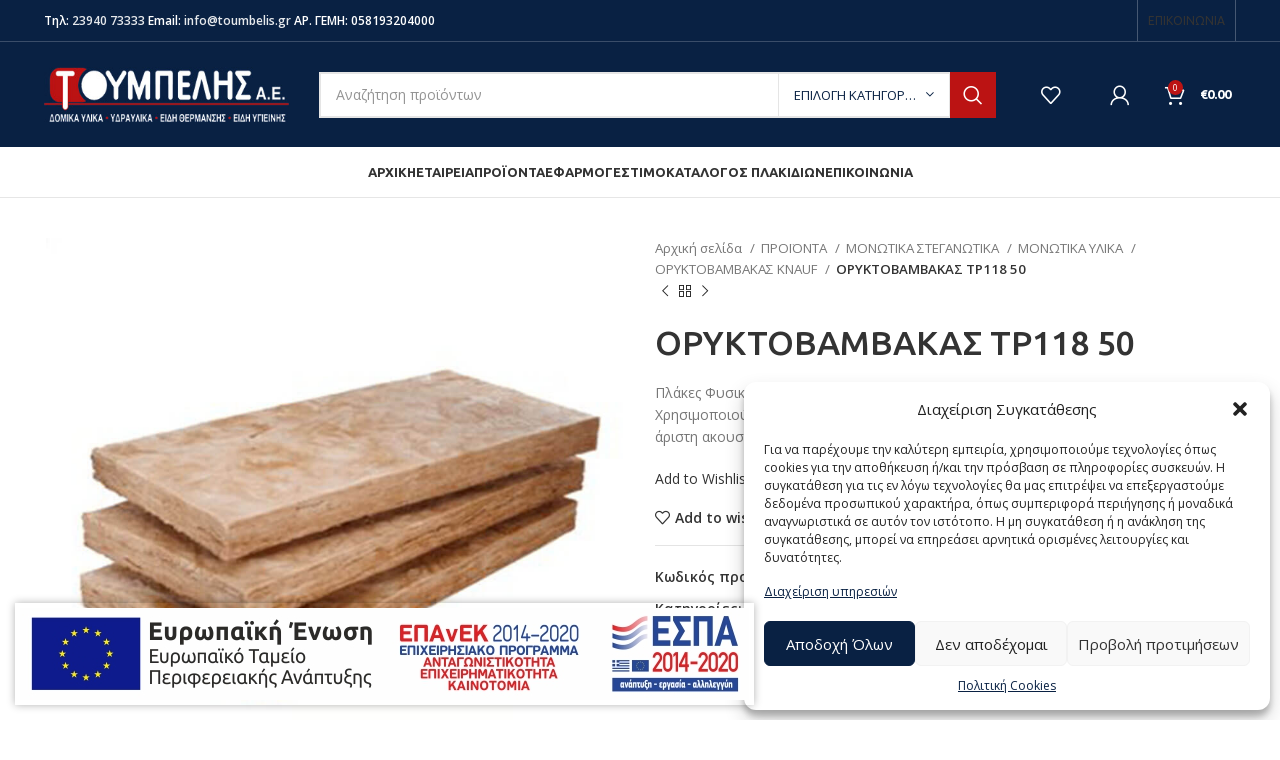

--- FILE ---
content_type: text/html; charset=UTF-8
request_url: https://toumbelis.gr/product/oryktovamvakas-tp118-50/
body_size: 41171
content:
<!DOCTYPE html>
<html lang="el">
<head>
	<meta charset="UTF-8">
	<meta name="viewport" content="width=device-width, initial-scale=1.0, maximum-scale=1.0, user-scalable=no">
	<link rel="profile" href="http://gmpg.org/xfn/11">
	<link rel="pingback" href="https://toumbelis.gr/xmlrpc.php">
			<script>window.MSInputMethodContext && document.documentMode && document.write('<script src="https://toumbelis.gr/wp-content/themes/woodmart/js/libs/ie11CustomProperties.min.js"><\/script>');</script>
						<script>document.documentElement.className = document.documentElement.className + ' yes-js js_active js'</script>
			<title>ΟΡΥΚΤΟΒΑΜΒΑΚΑΣ TP118 50 | ΤΟΥΜΠΕΛΗΣ Α.Ε.</title><link rel="preload" as="style" href="https://fonts.googleapis.com/css?family=Open%20Sans%3A400%2C600%7CUbuntu%3A400%2C700%2C300%2C500&#038;display=swap" /><link rel="stylesheet" href="https://fonts.googleapis.com/css?family=Open%20Sans%3A400%2C600%7CUbuntu%3A400%2C700%2C300%2C500&#038;display=swap" media="print" onload="this.media='all'" /><noscript><link rel="stylesheet" href="https://fonts.googleapis.com/css?family=Open%20Sans%3A400%2C600%7CUbuntu%3A400%2C700%2C300%2C500&#038;display=swap" /></noscript>
<meta name='robots' content='max-image-preview:large' />
        <!-- Add Messenger - wp-chatbot - HoliThemes - https://www.holithemes.com/wp-chatbot -->
        <script type="text/plain" data-service="facebook" data-category="marketing">
            window.fbAsyncInit = function() {
            FB.init({
                appId            : '',
                autoLogAppEvents : false,
                xfbml            : true,
                version          : 'v3.2'
            });
            };

            (function(d, s, id){
                var js, fjs = d.getElementsByTagName(s)[0];
                if (d.getElementById(id)) {return;}
                js = d.createElement(s); js.id = id;
                js.src = '//connect.facebook.net/el_GR/sdk/xfbml.customerchat.js';
                fjs.parentNode.insertBefore(js, fjs);
            }(document, 'script', 'facebook-jssdk'));
        </script>
    <!-- / Add Messenger - wp-chatbot - HoliThemes -->
    
<!-- This site is optimized with the Yoast SEO plugin v12.1 - https://yoast.com/wordpress/plugins/seo/ -->
<link rel="canonical" href="https://toumbelis.gr/product/oryktovamvakas-tp118-50/" />
<meta property="og:locale" content="el_GR" />
<meta property="og:type" content="article" />
<meta property="og:title" content="ΟΡΥΚΤΟΒΑΜΒΑΚΑΣ TP118 50 | ΤΟΥΜΠΕΛΗΣ Α.Ε." />
<meta property="og:description" content="Πλάκες Φυσικού Ορυκτοβάμβακα με συντελεστή θερμικής αγωγιμότητας λ 0,037 W/mK. Χρησιμοποιούνται για θερμομόνωση και ηχοµόνωση χωρισµάτων και τοίχων Έχει άριστη ακουστική απόδοση, αντοχή στη φωτιά και εξαιρετική μηχανική αντοχή." />
<meta property="og:url" content="https://toumbelis.gr/product/oryktovamvakas-tp118-50/" />
<meta property="og:site_name" content="ΤΟΥΜΠΕΛΗΣ Α.Ε." />
<meta property="og:image" content="https://toumbelis.gr/wp-content/uploads/2019/01/TP116.jpg" />
<meta property="og:image:secure_url" content="https://toumbelis.gr/wp-content/uploads/2019/01/TP116.jpg" />
<meta property="og:image:width" content="900" />
<meta property="og:image:height" content="900" />
<meta name="twitter:card" content="summary_large_image" />
<meta name="twitter:description" content="Πλάκες Φυσικού Ορυκτοβάμβακα με συντελεστή θερμικής αγωγιμότητας λ 0,037 W/mK. Χρησιμοποιούνται για θερμομόνωση και ηχοµόνωση χωρισµάτων και τοίχων Έχει άριστη ακουστική απόδοση, αντοχή στη φωτιά και εξαιρετική μηχανική αντοχή." />
<meta name="twitter:title" content="ΟΡΥΚΤΟΒΑΜΒΑΚΑΣ TP118 50 | ΤΟΥΜΠΕΛΗΣ Α.Ε." />
<meta name="twitter:image" content="https://toumbelis.gr/wp-content/uploads/2019/01/TP116.jpg" />
<script type='application/ld+json' class='yoast-schema-graph yoast-schema-graph--main'>{"@context":"https://schema.org","@graph":[{"@type":"WebSite","@id":"https://toumbelis.gr/#website","url":"https://toumbelis.gr/","name":"\u03a4\u039f\u03a5\u039c\u03a0\u0395\u039b\u0397\u03a3 \u0391.\u0395.","potentialAction":{"@type":"SearchAction","target":"https://toumbelis.gr/?s={search_term_string}","query-input":"required name=search_term_string"}},{"@type":"ImageObject","@id":"https://toumbelis.gr/product/oryktovamvakas-tp118-50/#primaryimage","url":"https://toumbelis.gr/wp-content/uploads/2019/01/TP116.jpg","width":900,"height":900},{"@type":"WebPage","@id":"https://toumbelis.gr/product/oryktovamvakas-tp118-50/#webpage","url":"https://toumbelis.gr/product/oryktovamvakas-tp118-50/","inLanguage":"el","name":"\u039f\u03a1\u03a5\u039a\u03a4\u039f\u0392\u0391\u039c\u0392\u0391\u039a\u0391\u03a3 TP118 50 | \u03a4\u039f\u03a5\u039c\u03a0\u0395\u039b\u0397\u03a3 \u0391.\u0395.","isPartOf":{"@id":"https://toumbelis.gr/#website"},"primaryImageOfPage":{"@id":"https://toumbelis.gr/product/oryktovamvakas-tp118-50/#primaryimage"},"datePublished":"2019-01-08T14:36:05+02:00","dateModified":"2019-01-08T14:36:06+02:00"}]}</script>
<!-- / Yoast SEO plugin. -->

<link rel='dns-prefetch' href='//www.google.com' />
<link rel='dns-prefetch' href='//fonts.googleapis.com' />
<link href='https://fonts.gstatic.com' crossorigin rel='preconnect' />
<link rel="alternate" type="application/rss+xml" title="Ροή RSS &raquo; ΤΟΥΜΠΕΛΗΣ Α.Ε." href="https://toumbelis.gr/feed/" />
<link rel="alternate" type="application/rss+xml" title="Ροή Σχολίων &raquo; ΤΟΥΜΠΕΛΗΣ Α.Ε." href="https://toumbelis.gr/comments/feed/" />
<link data-minify="1" rel='stylesheet' id='bxslider-css-css'  href='https://toumbelis.gr/wp-content/cache/min/1/wp-content/plugins/kiwi-logo-carousel/third-party/jquery.bxslider/jquery.bxslider.css?ver=1768525934' type='text/css' media='' />
<link data-minify="1" rel='stylesheet' id='kiwi-logo-carousel-styles-css'  href='https://toumbelis.gr/wp-content/cache/min/1/wp-content/plugins/kiwi-logo-carousel/custom-styles.css?ver=1768525934' type='text/css' media='' />
<link rel='stylesheet' id='wp-block-library-css'  href='https://toumbelis.gr/wp-includes/css/dist/block-library/style.min.css?ver=5.9.5' type='text/css' media='all' />
<link data-minify="1" rel='stylesheet' id='wc-block-style-css'  href='https://toumbelis.gr/wp-content/cache/min/1/wp-content/plugins/woocommerce/packages/woocommerce-blocks/build/style.css?ver=1768525934' type='text/css' media='all' />
<link data-minify="1" rel='stylesheet' id='jquery-selectBox-css'  href='https://toumbelis.gr/wp-content/cache/min/1/wp-content/plugins/yith-woocommerce-wishlist/assets/css/jquery.selectBox.css?ver=1768525934' type='text/css' media='all' />
<link data-minify="1" rel='stylesheet' id='yith-wcwl-font-awesome-css'  href='https://toumbelis.gr/wp-content/cache/min/1/wp-content/plugins/yith-woocommerce-wishlist/assets/css/font-awesome.min.css?ver=1768525934' type='text/css' media='all' />
<link data-minify="1" rel='stylesheet' id='yith-wcwl-main-css'  href='https://toumbelis.gr/wp-content/cache/min/1/wp-content/plugins/yith-woocommerce-wishlist/assets/css/style.css?ver=1768525934' type='text/css' media='all' />
<style id='yith-wcwl-main-inline-css' type='text/css'>
.wishlist_table .add_to_cart, a.add_to_wishlist.button.alt { border-radius: 16px; -moz-border-radius: 16px; -webkit-border-radius: 16px; }
</style>
<style id='global-styles-inline-css' type='text/css'>
body{--wp--preset--color--black: #000000;--wp--preset--color--cyan-bluish-gray: #abb8c3;--wp--preset--color--white: #ffffff;--wp--preset--color--pale-pink: #f78da7;--wp--preset--color--vivid-red: #cf2e2e;--wp--preset--color--luminous-vivid-orange: #ff6900;--wp--preset--color--luminous-vivid-amber: #fcb900;--wp--preset--color--light-green-cyan: #7bdcb5;--wp--preset--color--vivid-green-cyan: #00d084;--wp--preset--color--pale-cyan-blue: #8ed1fc;--wp--preset--color--vivid-cyan-blue: #0693e3;--wp--preset--color--vivid-purple: #9b51e0;--wp--preset--gradient--vivid-cyan-blue-to-vivid-purple: linear-gradient(135deg,rgba(6,147,227,1) 0%,rgb(155,81,224) 100%);--wp--preset--gradient--light-green-cyan-to-vivid-green-cyan: linear-gradient(135deg,rgb(122,220,180) 0%,rgb(0,208,130) 100%);--wp--preset--gradient--luminous-vivid-amber-to-luminous-vivid-orange: linear-gradient(135deg,rgba(252,185,0,1) 0%,rgba(255,105,0,1) 100%);--wp--preset--gradient--luminous-vivid-orange-to-vivid-red: linear-gradient(135deg,rgba(255,105,0,1) 0%,rgb(207,46,46) 100%);--wp--preset--gradient--very-light-gray-to-cyan-bluish-gray: linear-gradient(135deg,rgb(238,238,238) 0%,rgb(169,184,195) 100%);--wp--preset--gradient--cool-to-warm-spectrum: linear-gradient(135deg,rgb(74,234,220) 0%,rgb(151,120,209) 20%,rgb(207,42,186) 40%,rgb(238,44,130) 60%,rgb(251,105,98) 80%,rgb(254,248,76) 100%);--wp--preset--gradient--blush-light-purple: linear-gradient(135deg,rgb(255,206,236) 0%,rgb(152,150,240) 100%);--wp--preset--gradient--blush-bordeaux: linear-gradient(135deg,rgb(254,205,165) 0%,rgb(254,45,45) 50%,rgb(107,0,62) 100%);--wp--preset--gradient--luminous-dusk: linear-gradient(135deg,rgb(255,203,112) 0%,rgb(199,81,192) 50%,rgb(65,88,208) 100%);--wp--preset--gradient--pale-ocean: linear-gradient(135deg,rgb(255,245,203) 0%,rgb(182,227,212) 50%,rgb(51,167,181) 100%);--wp--preset--gradient--electric-grass: linear-gradient(135deg,rgb(202,248,128) 0%,rgb(113,206,126) 100%);--wp--preset--gradient--midnight: linear-gradient(135deg,rgb(2,3,129) 0%,rgb(40,116,252) 100%);--wp--preset--duotone--dark-grayscale: url('#wp-duotone-dark-grayscale');--wp--preset--duotone--grayscale: url('#wp-duotone-grayscale');--wp--preset--duotone--purple-yellow: url('#wp-duotone-purple-yellow');--wp--preset--duotone--blue-red: url('#wp-duotone-blue-red');--wp--preset--duotone--midnight: url('#wp-duotone-midnight');--wp--preset--duotone--magenta-yellow: url('#wp-duotone-magenta-yellow');--wp--preset--duotone--purple-green: url('#wp-duotone-purple-green');--wp--preset--duotone--blue-orange: url('#wp-duotone-blue-orange');--wp--preset--font-size--small: 13px;--wp--preset--font-size--medium: 20px;--wp--preset--font-size--large: 36px;--wp--preset--font-size--x-large: 42px;}.has-black-color{color: var(--wp--preset--color--black) !important;}.has-cyan-bluish-gray-color{color: var(--wp--preset--color--cyan-bluish-gray) !important;}.has-white-color{color: var(--wp--preset--color--white) !important;}.has-pale-pink-color{color: var(--wp--preset--color--pale-pink) !important;}.has-vivid-red-color{color: var(--wp--preset--color--vivid-red) !important;}.has-luminous-vivid-orange-color{color: var(--wp--preset--color--luminous-vivid-orange) !important;}.has-luminous-vivid-amber-color{color: var(--wp--preset--color--luminous-vivid-amber) !important;}.has-light-green-cyan-color{color: var(--wp--preset--color--light-green-cyan) !important;}.has-vivid-green-cyan-color{color: var(--wp--preset--color--vivid-green-cyan) !important;}.has-pale-cyan-blue-color{color: var(--wp--preset--color--pale-cyan-blue) !important;}.has-vivid-cyan-blue-color{color: var(--wp--preset--color--vivid-cyan-blue) !important;}.has-vivid-purple-color{color: var(--wp--preset--color--vivid-purple) !important;}.has-black-background-color{background-color: var(--wp--preset--color--black) !important;}.has-cyan-bluish-gray-background-color{background-color: var(--wp--preset--color--cyan-bluish-gray) !important;}.has-white-background-color{background-color: var(--wp--preset--color--white) !important;}.has-pale-pink-background-color{background-color: var(--wp--preset--color--pale-pink) !important;}.has-vivid-red-background-color{background-color: var(--wp--preset--color--vivid-red) !important;}.has-luminous-vivid-orange-background-color{background-color: var(--wp--preset--color--luminous-vivid-orange) !important;}.has-luminous-vivid-amber-background-color{background-color: var(--wp--preset--color--luminous-vivid-amber) !important;}.has-light-green-cyan-background-color{background-color: var(--wp--preset--color--light-green-cyan) !important;}.has-vivid-green-cyan-background-color{background-color: var(--wp--preset--color--vivid-green-cyan) !important;}.has-pale-cyan-blue-background-color{background-color: var(--wp--preset--color--pale-cyan-blue) !important;}.has-vivid-cyan-blue-background-color{background-color: var(--wp--preset--color--vivid-cyan-blue) !important;}.has-vivid-purple-background-color{background-color: var(--wp--preset--color--vivid-purple) !important;}.has-black-border-color{border-color: var(--wp--preset--color--black) !important;}.has-cyan-bluish-gray-border-color{border-color: var(--wp--preset--color--cyan-bluish-gray) !important;}.has-white-border-color{border-color: var(--wp--preset--color--white) !important;}.has-pale-pink-border-color{border-color: var(--wp--preset--color--pale-pink) !important;}.has-vivid-red-border-color{border-color: var(--wp--preset--color--vivid-red) !important;}.has-luminous-vivid-orange-border-color{border-color: var(--wp--preset--color--luminous-vivid-orange) !important;}.has-luminous-vivid-amber-border-color{border-color: var(--wp--preset--color--luminous-vivid-amber) !important;}.has-light-green-cyan-border-color{border-color: var(--wp--preset--color--light-green-cyan) !important;}.has-vivid-green-cyan-border-color{border-color: var(--wp--preset--color--vivid-green-cyan) !important;}.has-pale-cyan-blue-border-color{border-color: var(--wp--preset--color--pale-cyan-blue) !important;}.has-vivid-cyan-blue-border-color{border-color: var(--wp--preset--color--vivid-cyan-blue) !important;}.has-vivid-purple-border-color{border-color: var(--wp--preset--color--vivid-purple) !important;}.has-vivid-cyan-blue-to-vivid-purple-gradient-background{background: var(--wp--preset--gradient--vivid-cyan-blue-to-vivid-purple) !important;}.has-light-green-cyan-to-vivid-green-cyan-gradient-background{background: var(--wp--preset--gradient--light-green-cyan-to-vivid-green-cyan) !important;}.has-luminous-vivid-amber-to-luminous-vivid-orange-gradient-background{background: var(--wp--preset--gradient--luminous-vivid-amber-to-luminous-vivid-orange) !important;}.has-luminous-vivid-orange-to-vivid-red-gradient-background{background: var(--wp--preset--gradient--luminous-vivid-orange-to-vivid-red) !important;}.has-very-light-gray-to-cyan-bluish-gray-gradient-background{background: var(--wp--preset--gradient--very-light-gray-to-cyan-bluish-gray) !important;}.has-cool-to-warm-spectrum-gradient-background{background: var(--wp--preset--gradient--cool-to-warm-spectrum) !important;}.has-blush-light-purple-gradient-background{background: var(--wp--preset--gradient--blush-light-purple) !important;}.has-blush-bordeaux-gradient-background{background: var(--wp--preset--gradient--blush-bordeaux) !important;}.has-luminous-dusk-gradient-background{background: var(--wp--preset--gradient--luminous-dusk) !important;}.has-pale-ocean-gradient-background{background: var(--wp--preset--gradient--pale-ocean) !important;}.has-electric-grass-gradient-background{background: var(--wp--preset--gradient--electric-grass) !important;}.has-midnight-gradient-background{background: var(--wp--preset--gradient--midnight) !important;}.has-small-font-size{font-size: var(--wp--preset--font-size--small) !important;}.has-medium-font-size{font-size: var(--wp--preset--font-size--medium) !important;}.has-large-font-size{font-size: var(--wp--preset--font-size--large) !important;}.has-x-large-font-size{font-size: var(--wp--preset--font-size--x-large) !important;}
</style>
<link data-minify="1" rel='stylesheet' id='slick-css'  href='https://toumbelis.gr/wp-content/cache/min/1/wp-content/plugins/logo-carousel-free/public/assets/css/slick.css?ver=1768525934' type='text/css' media='all' />
<link data-minify="1" rel='stylesheet' id='font-awesome-min-css'  href='https://toumbelis.gr/wp-content/cache/min/1/wp-content/plugins/logo-carousel-free/public/assets/css/font-awesome.min.css?ver=1768525934' type='text/css' media='all' />
<link data-minify="1" rel='stylesheet' id='lcf-style-css'  href='https://toumbelis.gr/wp-content/cache/min/1/wp-content/plugins/logo-carousel-free/public/assets/css/style.css?ver=1768525934' type='text/css' media='all' />
<style id='woocommerce-inline-inline-css' type='text/css'>
.woocommerce form .form-row .required { visibility: visible; }
</style>
<link data-minify="1" rel='stylesheet' id='brands-styles-css'  href='https://toumbelis.gr/wp-content/cache/min/1/wp-content/plugins/woocommerce-brands/assets/css/style.css?ver=1768525934' type='text/css' media='all' />
<link rel='stylesheet' id='cmplz-general-css'  href='https://toumbelis.gr/wp-content/plugins/complianz-gdpr/assets/css/cookieblocker.min.css?ver=1733394896' type='text/css' media='all' />
<link data-minify="1" rel='stylesheet' id='yit-icon-retinaicon-font-css'  href='https://toumbelis.gr/wp-content/cache/min/1/wp-content/plugins/yith-woocommerce-catalog-mode-premium/assets/fonts/retinaicon-font/style.css?ver=1768525934' type='text/css' media='all' />
<link rel='stylesheet' id='ywctm-premium-style-css'  href='https://toumbelis.gr/wp-content/plugins/yith-woocommerce-catalog-mode-premium/assets/css/yith-catalog-mode-premium.min.css?ver=5.9.5' type='text/css' media='all' />
<link data-minify="1" rel='stylesheet' id='woocommerce_prettyPhoto_css-css'  href='https://toumbelis.gr/wp-content/cache/min/1/wp-content/plugins/woocommerce/assets/css/prettyPhoto.css?ver=1768525934' type='text/css' media='all' />
<link rel='stylesheet' id='bootstrap-css'  href='https://toumbelis.gr/wp-content/themes/woodmart/css/bootstrap-light.min.css?ver=7.1.4' type='text/css' media='all' />
<link rel='stylesheet' id='woodmart-style-css'  href='https://toumbelis.gr/wp-content/themes/woodmart/css/parts/base.min.css?ver=7.1.4' type='text/css' media='all' />
<link rel='stylesheet' id='child-style-css'  href='https://toumbelis.gr/wp-content/themes/woodmart-child/style.css?ver=7.1.4' type='text/css' media='all' />
<link data-minify="1" rel='stylesheet' id='js_composer_front-css'  href='https://toumbelis.gr/wp-content/cache/min/1/wp-content/plugins/js_composer/assets/css/js_composer.min.css?ver=1768525934' type='text/css' media='all' />
<link rel='stylesheet' id='wd-widget-wd-recent-posts-css'  href='https://toumbelis.gr/wp-content/themes/woodmart/css/parts/widget-wd-recent-posts.min.css?ver=7.1.4' type='text/css' media='all' />
<link rel='stylesheet' id='wd-widget-nav-css'  href='https://toumbelis.gr/wp-content/themes/woodmart/css/parts/widget-nav.min.css?ver=7.1.4' type='text/css' media='all' />
<link rel='stylesheet' id='wd-widget-product-cat-css'  href='https://toumbelis.gr/wp-content/themes/woodmart/css/parts/woo-widget-product-cat.min.css?ver=7.1.4' type='text/css' media='all' />
<link rel='stylesheet' id='wd-widget-product-list-css'  href='https://toumbelis.gr/wp-content/themes/woodmart/css/parts/woo-widget-product-list.min.css?ver=7.1.4' type='text/css' media='all' />
<link rel='stylesheet' id='wd-wp-gutenberg-css'  href='https://toumbelis.gr/wp-content/themes/woodmart/css/parts/wp-gutenberg.min.css?ver=7.1.4' type='text/css' media='all' />
<link rel='stylesheet' id='wd-wpcf7-css'  href='https://toumbelis.gr/wp-content/themes/woodmart/css/parts/int-wpcf7.min.css?ver=7.1.4' type='text/css' media='all' />
<link rel='stylesheet' id='wd-mc4wp-css'  href='https://toumbelis.gr/wp-content/themes/woodmart/css/parts/int-mc4wp.min.css?ver=7.1.4' type='text/css' media='all' />
<link rel='stylesheet' id='wd-revolution-slider-css'  href='https://toumbelis.gr/wp-content/themes/woodmart/css/parts/int-rev-slider.min.css?ver=7.1.4' type='text/css' media='all' />
<link rel='stylesheet' id='wd-woo-yith-wishlist-css'  href='https://toumbelis.gr/wp-content/themes/woodmart/css/parts/int-woo-yith-wishlist.min.css?ver=7.1.4' type='text/css' media='all' />
<link rel='stylesheet' id='wd-page-my-account-css'  href='https://toumbelis.gr/wp-content/themes/woodmart/css/parts/woo-page-my-account.min.css?ver=7.1.4' type='text/css' media='all' />
<link rel='stylesheet' id='wd-wpbakery-base-css'  href='https://toumbelis.gr/wp-content/themes/woodmart/css/parts/int-wpb-base.min.css?ver=7.1.4' type='text/css' media='all' />
<link rel='stylesheet' id='wd-wpbakery-base-deprecated-css'  href='https://toumbelis.gr/wp-content/themes/woodmart/css/parts/int-wpb-base-deprecated.min.css?ver=7.1.4' type='text/css' media='all' />
<link rel='stylesheet' id='wd-notices-fixed-css'  href='https://toumbelis.gr/wp-content/themes/woodmart/css/parts/woo-opt-sticky-notices.min.css?ver=7.1.4' type='text/css' media='all' />
<link rel='stylesheet' id='wd-woocommerce-base-css'  href='https://toumbelis.gr/wp-content/themes/woodmart/css/parts/woocommerce-base.min.css?ver=7.1.4' type='text/css' media='all' />
<link rel='stylesheet' id='wd-mod-star-rating-css'  href='https://toumbelis.gr/wp-content/themes/woodmart/css/parts/mod-star-rating.min.css?ver=7.1.4' type='text/css' media='all' />
<link rel='stylesheet' id='wd-woo-el-track-order-css'  href='https://toumbelis.gr/wp-content/themes/woodmart/css/parts/woo-el-track-order.min.css?ver=7.1.4' type='text/css' media='all' />
<link rel='stylesheet' id='wd-woo-gutenberg-css'  href='https://toumbelis.gr/wp-content/themes/woodmart/css/parts/woo-gutenberg.min.css?ver=7.1.4' type='text/css' media='all' />
<link rel='stylesheet' id='wd-woo-mod-quantity-css'  href='https://toumbelis.gr/wp-content/themes/woodmart/css/parts/woo-mod-quantity.min.css?ver=7.1.4' type='text/css' media='all' />
<link rel='stylesheet' id='wd-woo-single-prod-el-base-css'  href='https://toumbelis.gr/wp-content/themes/woodmart/css/parts/woo-single-prod-el-base.min.css?ver=7.1.4' type='text/css' media='all' />
<link rel='stylesheet' id='wd-woo-mod-stock-status-css'  href='https://toumbelis.gr/wp-content/themes/woodmart/css/parts/woo-mod-stock-status.min.css?ver=7.1.4' type='text/css' media='all' />
<link rel='stylesheet' id='wd-woo-mod-shop-attributes-css'  href='https://toumbelis.gr/wp-content/themes/woodmart/css/parts/woo-mod-shop-attributes.min.css?ver=7.1.4' type='text/css' media='all' />
<link rel='stylesheet' id='wd-header-base-css'  href='https://toumbelis.gr/wp-content/themes/woodmart/css/parts/header-base.min.css?ver=7.1.4' type='text/css' media='all' />
<link rel='stylesheet' id='wd-mod-tools-css'  href='https://toumbelis.gr/wp-content/themes/woodmart/css/parts/mod-tools.min.css?ver=7.1.4' type='text/css' media='all' />
<link rel='stylesheet' id='wd-header-elements-base-css'  href='https://toumbelis.gr/wp-content/themes/woodmart/css/parts/header-el-base.min.css?ver=7.1.4' type='text/css' media='all' />
<link rel='stylesheet' id='wd-social-icons-css'  href='https://toumbelis.gr/wp-content/themes/woodmart/css/parts/el-social-icons.min.css?ver=7.1.4' type='text/css' media='all' />
<link rel='stylesheet' id='wd-header-search-css'  href='https://toumbelis.gr/wp-content/themes/woodmart/css/parts/header-el-search.min.css?ver=7.1.4' type='text/css' media='all' />
<link rel='stylesheet' id='wd-header-search-form-css'  href='https://toumbelis.gr/wp-content/themes/woodmart/css/parts/header-el-search-form.min.css?ver=7.1.4' type='text/css' media='all' />
<link rel='stylesheet' id='wd-wd-search-results-css'  href='https://toumbelis.gr/wp-content/themes/woodmart/css/parts/wd-search-results.min.css?ver=7.1.4' type='text/css' media='all' />
<link rel='stylesheet' id='wd-wd-search-form-css'  href='https://toumbelis.gr/wp-content/themes/woodmart/css/parts/wd-search-form.min.css?ver=7.1.4' type='text/css' media='all' />
<link rel='stylesheet' id='wd-wd-search-cat-css'  href='https://toumbelis.gr/wp-content/themes/woodmart/css/parts/wd-search-cat.min.css?ver=7.1.4' type='text/css' media='all' />
<link rel='stylesheet' id='wd-header-my-account-dropdown-css'  href='https://toumbelis.gr/wp-content/themes/woodmart/css/parts/header-el-my-account-dropdown.min.css?ver=7.1.4' type='text/css' media='all' />
<link rel='stylesheet' id='wd-woo-mod-login-form-css'  href='https://toumbelis.gr/wp-content/themes/woodmart/css/parts/woo-mod-login-form.min.css?ver=7.1.4' type='text/css' media='all' />
<link rel='stylesheet' id='wd-header-my-account-css'  href='https://toumbelis.gr/wp-content/themes/woodmart/css/parts/header-el-my-account.min.css?ver=7.1.4' type='text/css' media='all' />
<link rel='stylesheet' id='wd-header-cart-side-css'  href='https://toumbelis.gr/wp-content/themes/woodmart/css/parts/header-el-cart-side.min.css?ver=7.1.4' type='text/css' media='all' />
<link rel='stylesheet' id='wd-header-cart-css'  href='https://toumbelis.gr/wp-content/themes/woodmart/css/parts/header-el-cart.min.css?ver=7.1.4' type='text/css' media='all' />
<link rel='stylesheet' id='wd-widget-shopping-cart-css'  href='https://toumbelis.gr/wp-content/themes/woodmart/css/parts/woo-widget-shopping-cart.min.css?ver=7.1.4' type='text/css' media='all' />
<link rel='stylesheet' id='wd-page-title-css'  href='https://toumbelis.gr/wp-content/themes/woodmart/css/parts/page-title.min.css?ver=7.1.4' type='text/css' media='all' />
<link rel='stylesheet' id='wd-woo-single-prod-predefined-css'  href='https://toumbelis.gr/wp-content/themes/woodmart/css/parts/woo-single-prod-predefined.min.css?ver=7.1.4' type='text/css' media='all' />
<link rel='stylesheet' id='wd-woo-single-prod-and-quick-view-predefined-css'  href='https://toumbelis.gr/wp-content/themes/woodmart/css/parts/woo-single-prod-and-quick-view-predefined.min.css?ver=7.1.4' type='text/css' media='all' />
<link rel='stylesheet' id='wd-woo-single-prod-el-tabs-predefined-css'  href='https://toumbelis.gr/wp-content/themes/woodmart/css/parts/woo-single-prod-el-tabs-predefined.min.css?ver=7.1.4' type='text/css' media='all' />
<link rel='stylesheet' id='wd-woo-single-prod-el-gallery-css'  href='https://toumbelis.gr/wp-content/themes/woodmart/css/parts/woo-single-prod-el-gallery.min.css?ver=7.1.4' type='text/css' media='all' />
<link rel='stylesheet' id='wd-owl-carousel-css'  href='https://toumbelis.gr/wp-content/themes/woodmart/css/parts/lib-owl-carousel.min.css?ver=7.1.4' type='text/css' media='all' />
<link rel='stylesheet' id='wd-photoswipe-css'  href='https://toumbelis.gr/wp-content/themes/woodmart/css/parts/lib-photoswipe.min.css?ver=7.1.4' type='text/css' media='all' />
<link rel='stylesheet' id='wd-woo-single-prod-el-navigation-css'  href='https://toumbelis.gr/wp-content/themes/woodmart/css/parts/woo-single-prod-el-navigation.min.css?ver=7.1.4' type='text/css' media='all' />
<link rel='stylesheet' id='wd-tabs-css'  href='https://toumbelis.gr/wp-content/themes/woodmart/css/parts/el-tabs.min.css?ver=7.1.4' type='text/css' media='all' />
<link rel='stylesheet' id='wd-woo-single-prod-el-tabs-opt-layout-tabs-css'  href='https://toumbelis.gr/wp-content/themes/woodmart/css/parts/woo-single-prod-el-tabs-opt-layout-tabs.min.css?ver=7.1.4' type='text/css' media='all' />
<link rel='stylesheet' id='wd-accordion-css'  href='https://toumbelis.gr/wp-content/themes/woodmart/css/parts/el-accordion.min.css?ver=7.1.4' type='text/css' media='all' />
<link rel='stylesheet' id='wd-image-gallery-css'  href='https://toumbelis.gr/wp-content/themes/woodmart/css/parts/el-gallery.min.css?ver=7.1.4' type='text/css' media='all' />
<link rel='stylesheet' id='wd-section-title-css'  href='https://toumbelis.gr/wp-content/themes/woodmart/css/parts/el-section-title.min.css?ver=7.1.4' type='text/css' media='all' />
<link rel='stylesheet' id='wd-mod-highlighted-text-css'  href='https://toumbelis.gr/wp-content/themes/woodmart/css/parts/mod-highlighted-text.min.css?ver=7.1.4' type='text/css' media='all' />
<link rel='stylesheet' id='wd-product-loop-css'  href='https://toumbelis.gr/wp-content/themes/woodmart/css/parts/woo-product-loop.min.css?ver=7.1.4' type='text/css' media='all' />
<link rel='stylesheet' id='wd-product-loop-base-css'  href='https://toumbelis.gr/wp-content/themes/woodmart/css/parts/woo-product-loop-base.min.css?ver=7.1.4' type='text/css' media='all' />
<link rel='stylesheet' id='wd-mod-more-description-css'  href='https://toumbelis.gr/wp-content/themes/woodmart/css/parts/mod-more-description.min.css?ver=7.1.4' type='text/css' media='all' />
<link rel='stylesheet' id='wd-mfp-popup-css'  href='https://toumbelis.gr/wp-content/themes/woodmart/css/parts/lib-magnific-popup.min.css?ver=7.1.4' type='text/css' media='all' />
<link data-minify="1" rel='stylesheet' id='xts-style-header_635188-css'  href='https://toumbelis.gr/wp-content/cache/min/1/wp-content/uploads/2023/04/xts-header_635188-1682345180.css?ver=1768525934' type='text/css' media='all' />
<link data-minify="1" rel='stylesheet' id='xts-style-theme_settings_default-css'  href='https://toumbelis.gr/wp-content/cache/min/1/wp-content/uploads/2023/05/xts-theme_settings_default-1683621188.css?ver=1768525934' type='text/css' media='all' />

<script type='text/javascript' src='https://toumbelis.gr/wp-includes/js/jquery/jquery.min.js?ver=3.6.0' id='jquery-core-js'></script>
<script type='text/javascript' src='https://toumbelis.gr/wp-includes/js/jquery/jquery-migrate.min.js?ver=3.3.2' id='jquery-migrate-js'></script>
<script type='text/javascript' src='https://toumbelis.gr/wp-content/plugins/woocommerce/assets/js/jquery-blockui/jquery.blockUI.min.js?ver=2.70' id='jquery-blockui-js'></script>
<script type='text/javascript' id='wc-add-to-cart-js-extra'>
/* <![CDATA[ */
var wc_add_to_cart_params = {"ajax_url":"\/wp-admin\/admin-ajax.php","wc_ajax_url":"\/?wc-ajax=%%endpoint%%","i18n_view_cart":"\u03a0\u03c1\u03bf\u03b2\u03bf\u03bb\u03ae \u03ba\u03b1\u03bb\u03b1\u03b8\u03b9\u03bf\u03cd","cart_url":"https:\/\/toumbelis.gr\/cart\/","is_cart":"","cart_redirect_after_add":"no"};
/* ]]> */
</script>
<script type='text/javascript' src='https://toumbelis.gr/wp-content/plugins/woocommerce/assets/js/frontend/add-to-cart.min.js?ver=3.7.0' id='wc-add-to-cart-js'></script>
<script data-minify="1" type='text/javascript' src='https://toumbelis.gr/wp-content/cache/min/1/wp-content/plugins/js_composer/assets/js/vendors/woocommerce-add-to-cart.js?ver=1768525934' id='vc_woocommerce-add-to-cart-js-js'></script>
<script type='text/javascript' src='https://toumbelis.gr/wp-content/themes/woodmart/js/libs/device.min.js?ver=7.1.4' id='wd-device-library-js'></script>
<link rel="https://api.w.org/" href="https://toumbelis.gr/wp-json/" /><link rel="alternate" type="application/json" href="https://toumbelis.gr/wp-json/wp/v2/product/2627" /><link rel="EditURI" type="application/rsd+xml" title="RSD" href="https://toumbelis.gr/xmlrpc.php?rsd" />
<link rel="wlwmanifest" type="application/wlwmanifest+xml" href="https://toumbelis.gr/wp-includes/wlwmanifest.xml" /> 
<meta name="generator" content="WordPress 5.9.5" />
<meta name="generator" content="WooCommerce 3.7.0" />
<link rel='shortlink' href='https://toumbelis.gr/?p=2627' />
<link rel="alternate" type="application/json+oembed" href="https://toumbelis.gr/wp-json/oembed/1.0/embed?url=https%3A%2F%2Ftoumbelis.gr%2Fproduct%2Foryktovamvakas-tp118-50%2F" />
<link rel="alternate" type="text/xml+oembed" href="https://toumbelis.gr/wp-json/oembed/1.0/embed?url=https%3A%2F%2Ftoumbelis.gr%2Fproduct%2Foryktovamvakas-tp118-50%2F&#038;format=xml" />
       <style>
div#gyp-espa-banner {
    position: fixed;
    z-index: 9999999;
    bottom: 15px;
    padding: 5px;
    left: 15px;
    box-shadow: 0 0 8px #0000004d;
    background-color: #fff;
    -webkit-transition: visibility 1s ease-in-out,opacity .5s ease-in-out;
    transition: visibility 1s ease-in-out,opacity .5s ease-in-out;
    display: flex;
    flex-direction: column;
    flex-wrap: wrap;
    align-content: flex-start;
    justify-content: center;
    align-items: center;
    row-gap: 10px;
    background: 0 0;
	max-width:80%;
}
.hide-banner {
    visibility: hidden;
    opacity: 0;
}   
    </style>
   
			<style>.cmplz-hidden {
					display: none !important;
				}</style>                <style type="text/css">

                    form.cart button.single_add_to_cart_button, form.cart .quantity, .woocommerce-variation-price                    {
                        display: none !important
                    }

                </style>

				
                <style type="text/css">
                                        a.ywctm-custom-button {
                        color: #000000 !important;
                        background-color: #ffffff !important;
                    }

                                        a.ywctm-custom-button:hover {
                        color: #ff0000 !important;
                        background-color: #cccccc !important;
                    }

                                    </style>

								<meta name="viewport" content="width=device-width, initial-scale=1.0, maximum-scale=1.0, user-scalable=no">
										<noscript><style>.woocommerce-product-gallery{ opacity: 1 !important; }</style></noscript>
	<meta name="generator" content="Powered by WPBakery Page Builder - drag and drop page builder for WordPress."/>
<meta name="generator" content="Powered by Slider Revolution 6.6.12 - responsive, Mobile-Friendly Slider Plugin for WordPress with comfortable drag and drop interface." />
<script>function setREVStartSize(e){
			//window.requestAnimationFrame(function() {
				window.RSIW = window.RSIW===undefined ? window.innerWidth : window.RSIW;
				window.RSIH = window.RSIH===undefined ? window.innerHeight : window.RSIH;
				try {
					var pw = document.getElementById(e.c).parentNode.offsetWidth,
						newh;
					pw = pw===0 || isNaN(pw) || (e.l=="fullwidth" || e.layout=="fullwidth") ? window.RSIW : pw;
					e.tabw = e.tabw===undefined ? 0 : parseInt(e.tabw);
					e.thumbw = e.thumbw===undefined ? 0 : parseInt(e.thumbw);
					e.tabh = e.tabh===undefined ? 0 : parseInt(e.tabh);
					e.thumbh = e.thumbh===undefined ? 0 : parseInt(e.thumbh);
					e.tabhide = e.tabhide===undefined ? 0 : parseInt(e.tabhide);
					e.thumbhide = e.thumbhide===undefined ? 0 : parseInt(e.thumbhide);
					e.mh = e.mh===undefined || e.mh=="" || e.mh==="auto" ? 0 : parseInt(e.mh,0);
					if(e.layout==="fullscreen" || e.l==="fullscreen")
						newh = Math.max(e.mh,window.RSIH);
					else{
						e.gw = Array.isArray(e.gw) ? e.gw : [e.gw];
						for (var i in e.rl) if (e.gw[i]===undefined || e.gw[i]===0) e.gw[i] = e.gw[i-1];
						e.gh = e.el===undefined || e.el==="" || (Array.isArray(e.el) && e.el.length==0)? e.gh : e.el;
						e.gh = Array.isArray(e.gh) ? e.gh : [e.gh];
						for (var i in e.rl) if (e.gh[i]===undefined || e.gh[i]===0) e.gh[i] = e.gh[i-1];
											
						var nl = new Array(e.rl.length),
							ix = 0,
							sl;
						e.tabw = e.tabhide>=pw ? 0 : e.tabw;
						e.thumbw = e.thumbhide>=pw ? 0 : e.thumbw;
						e.tabh = e.tabhide>=pw ? 0 : e.tabh;
						e.thumbh = e.thumbhide>=pw ? 0 : e.thumbh;
						for (var i in e.rl) nl[i] = e.rl[i]<window.RSIW ? 0 : e.rl[i];
						sl = nl[0];
						for (var i in nl) if (sl>nl[i] && nl[i]>0) { sl = nl[i]; ix=i;}
						var m = pw>(e.gw[ix]+e.tabw+e.thumbw) ? 1 : (pw-(e.tabw+e.thumbw)) / (e.gw[ix]);
						newh =  (e.gh[ix] * m) + (e.tabh + e.thumbh);
					}
					var el = document.getElementById(e.c);
					if (el!==null && el) el.style.height = newh+"px";
					el = document.getElementById(e.c+"_wrapper");
					if (el!==null && el) {
						el.style.height = newh+"px";
						el.style.display = "block";
					}
				} catch(e){
					console.log("Failure at Presize of Slider:" + e)
				}
			//});
		  };</script>
		<style type="text/css" id="wp-custom-css">
			.pswp__bg {
    position: absolute;
    left: 0;
    top: 0;
    width: 100%;
    height: 100%;
    background: #191919cf;
    opacity: 0;
    -webkit-backface-visibility: hidden;
    will-change: opacity;
}

.woodmart-prefooter {
    background-color: #efefef;
    padding-bottom: 12px;
    padding-top: 12px;
}

.wpb_button, .wpb_content_element, ul.wpb_thumbnails-fluid>li {
    margin-bottom: 5px;
}

.title, .woocommerce-Reviews .comment-reply-title, h1, h2, h3, h4, h5, h6, legend {
    margin-bottom: 5px;
}

.title, .woocommerce-Reviews .comment-reply-title, h6, legend {
    color: #2d2a2a;
    font-weight: 500;
    font-size: 13px;
    line-height: 1.4;
    display: block;
}

/*input[type=text], input[type=email], input[type=password], input[type=search], input[type=number], input[type=url], input[type=tel], input[type=date], select, textarea {
    width: 100%;
    max-width: 100%;
    border: 1px solid rgba(129,129,129,.2);
    background-color: transparent;
    font-size: 13px;
    border-radius: 0;
    -webkit-box-shadow: none;
    box-shadow: none;
    vertical-align: middle;
    padding: 0 15px;
    height: 30px;
    transition: border-color .5s ease;
    -webkit-transition: border-color .5s ease;
} */

textarea {
    padding: 10px 15px;
    min-height: 100px;
    overflow: auto;
}

.woodmart-shopping-cart .woodmart-cart-wrapper {
    display: -webkit-box;
    display: -ms-flexbox;
    display: flex;
    -webkit-box-orient: horizontal;
    -webkit-box-direction: normal;
    -ms-flex-direction: row;
    flex-direction: row;
    -webkit-box-align: center;
    -ms-flex-align: center;
    align-items: center;
    position: relative;
    font-size: 0;
    line-height: 1;
    display: none;
}

.footer-container {
    background-color: #f5f4f4;
}

ul.sub-sub-menu.color-scheme-dark {
    padding-left: 9px;
}

.thirdlevel{
    padding-left: 13px;
}

.navigation-style-bordered .menu-mega-dropdown .color-scheme-dark .sub-menu>li>a, .navigation-style-default .menu-mega-dropdown .color-scheme-dark .sub-menu>li>a, .navigation-style-separated .menu-mega-dropdown .color-scheme-dark .sub-menu>li>a, .vertical-navigation .menu-mega-dropdown .sub-menu>li>a {
    color: #757575;
    font-weight: 350;
    padding-left: 10px;
}

b, strong {
    font-weight: 700;
}

.labels-rounded .product-label {
    display: none;
}

.category-nav-link {
    position: relative;
    display: none;
}

.scrollToTop {
    position: fixed;
    bottom: 90px;
    right: 20px;
    width: 50px;
    height: 50px;

}

.woocommerce-tabs.wc-tabs-wrapper.tabs-layout-tabs {
    display: none;
}

.added_to_cart, .btn, .button, [type=button], [type=submit], button {

    background-color: #e2e2e2;

}

.woodmart-title-color-white .title-after_title {
    color: rgb(255, 255, 255);
    font-size: 19px;
}

.woodmart-prefooter {
    background-color: #efefef;
    padding-bottom: 0px;
    padding-top: 0px;
}

.page-title.page-title-default.title-size-default.title-design-centered.color-scheme-light.with-back-btn.title-shop {
    background-image: url(https://www.toumbelis.gr/wp-content/uploads/2019/01/56388653.jpg)!important;
}

/* make product images of different sizes fit nicely on product grid */
.products.elements-grid {
  align-items: stretch !important;
}
.products.elements-grid .product-grid-item .product-element-top {
  height: 100% !important;
}
.products.elements-grid .product-grid-item .product-element-top .product-image-link {
  height: 100% !important;
}
.products.elements-grid .product-grid-item .product-element-top .product-image-link img {
  height: 100% !important;
  width: 100% !important;
  object-fit: cover !important;
  object-position: center !important;
}		</style>
		<style>
		
		</style><noscript><style> .wpb_animate_when_almost_visible { opacity: 1; }</style></noscript><noscript><style id="rocket-lazyload-nojs-css">.rll-youtube-player, [data-lazy-src]{display:none !important;}</style></noscript>	
	
	<script src='https://www.google.com/recaptcha/api.js'></script>
	
	
</head>

<body data-cmplz=2 class="product-template-default single single-product postid-2627 theme-woodmart woocommerce woocommerce-page woocommerce-no-js wrapper-full-width  woodmart-product-design-default catalog-mode-on categories-accordion-on woodmart-archive-shop woodmart-ajax-shop-on offcanvas-sidebar-mobile offcanvas-sidebar-tablet notifications-sticky wpb-js-composer js-comp-ver-6.11.0 vc_responsive">
		
	<div class="website-wrapper">

		
			<!-- HEADER -->
			<header class="whb-header whb-header_635188 whb-sticky-shadow whb-scroll-slide whb-sticky-clone">

				<div class="whb-main-header">
	
<div class="whb-row whb-top-bar whb-not-sticky-row whb-with-bg whb-border-fullwidth whb-color-light whb-flex-flex-middle whb-hidden-mobile">
	<div class="container">
		<div class="whb-flex-row whb-top-bar-inner">
			<div class="whb-column whb-col-left whb-visible-lg">
	
<div class="wd-header-text set-cont-mb-s reset-last-child "><strong><span style="color: #ffffff;">Τηλ: <a href="tel:2394073333">23940 73333</a> Email: <a href="mailto:info@toumbelis.gr">info@toumbelis.gr</a> ΑΡ. ΓΕΜΗ: 058193204000</span></strong> </div>
</div>
<div class="whb-column whb-col-center whb-visible-lg whb-empty-column">
	</div>
<div class="whb-column whb-col-right whb-visible-lg">
	
			<div class="wd-social-icons  icons-design-default icons-size- color-scheme-light social-follow social-form-circle text-center">

				
									<a rel="noopener noreferrer nofollow" href="https://www.facebook.com/ToumbelisAE" target="_blank" class=" wd-social-icon social-facebook" aria-label="Facebook social link">
						<span class="wd-icon"></span>
											</a>
				
									<a rel="noopener noreferrer nofollow" href="https://twitter.com/toumbelis_ae" target="_blank" class=" wd-social-icon social-twitter" aria-label="Twitter social link">
						<span class="wd-icon"></span>
											</a>
				
				
				
									<a rel="noopener noreferrer nofollow" href="https://www.youtube.com/channel/UCm1j4xyKJgUW8it249q9c_g/about" target="_blank" class=" wd-social-icon social-youtube" aria-label="YouTube social link">
						<span class="wd-icon"></span>
											</a>
				
				
				
				
				
				
				
				
				
				
				
				
				
								
								
				
								
				
			</div>

		<div class="wd-header-divider wd-full-height "></div>
<div class="wd-header-nav wd-header-secondary-nav text-right wd-full-height" role="navigation" aria-label="Secondary navigation">
	<ul id="menu-top-bar-right" class="menu wd-nav wd-nav-secondary wd-style-bordered wd-gap-s"><li id="menu-item-401" class="menu-item menu-item-type-custom menu-item-object-custom menu-item-401 item-level-0 menu-simple-dropdown wd-event-hover" ><a href="/epikoinonia/" class="woodmart-nav-link"><span class="nav-link-text">ΕΠΙΚΟΙΝΩΝΙΑ</span></a></li>
</ul></div><!--END MAIN-NAV-->
<div class="wd-header-divider wd-full-height "></div></div>
<div class="whb-column whb-col-mobile whb-hidden-lg">
	
<div class="wd-header-text set-cont-mb-s reset-last-child ">ΑΡ. ΓΕΜΗ: 058193204000</div>
</div>
		</div>
	</div>
</div>

<div class="whb-row whb-general-header whb-sticky-row whb-with-bg whb-without-border whb-color-light whb-flex-flex-middle">
	<div class="container">
		<div class="whb-flex-row whb-general-header-inner">
			<div class="whb-column whb-col-left whb-visible-lg">
	<div class="site-logo">
	<a href="https://toumbelis.gr/" class="wd-logo wd-main-logo" rel="home">
		<img src="data:image/svg+xml,%3Csvg%20xmlns='http://www.w3.org/2000/svg'%20viewBox='0%200%200%200'%3E%3C/svg%3E" alt="ΤΟΥΜΠΕΛΗΣ Α.Ε." style="max-width: 245px;" data-lazy-src="https://toumbelis.gr/wp-content/uploads/2019/01/logo.jpg" /><noscript><img src="https://toumbelis.gr/wp-content/uploads/2019/01/logo.jpg" alt="ΤΟΥΜΠΕΛΗΣ Α.Ε." style="max-width: 245px;" /></noscript>	</a>
	</div>
</div>
<div class="whb-column whb-col-center whb-visible-lg">
	<div class="whb-space-element " style="width:10px;"></div>			<div class="wd-search-form wd-header-search-form wd-display-form whb-9x1ytaxq7aphtb3npidp">
				
				
				<form role="search" method="get" class="searchform  wd-with-cat wd-style-with-bg wd-cat-style-bordered woodmart-ajax-search" action="https://toumbelis.gr/"  data-thumbnail="1" data-price="1" data-post_type="product" data-count="20" data-sku="0" data-symbols_count="3">
					<input type="text" class="s" placeholder="Αναζήτηση προϊόντων" value="" name="s" aria-label="Search" title="Αναζήτηση προϊόντων" required/>
					<input type="hidden" name="post_type" value="product">
								<div class="wd-search-cat wd-scroll">
				<input type="hidden" name="product_cat" value="0">
				<a href="#" rel="nofollow" data-val="0">
					<span>
						Επιλογή κατηγορίας					</span>
				</a>
				<div class="wd-dropdown wd-dropdown-search-cat wd-dropdown-menu wd-scroll-content wd-design-default">
					<ul class="wd-sub-menu">
						<li style="display:none;"><a href="#" data-val="0">Επιλογή κατηγορίας</a></li>
							<li class="cat-item cat-item-15"><a class="pf-value" href="https://toumbelis.gr/product-category/uncategorized/" data-val="uncategorized" data-title="Uncategorized" >Uncategorized</a>
</li>
	<li class="cat-item cat-item-59"><a class="pf-value" href="https://toumbelis.gr/product-category/proionta/" data-val="proionta" data-title="ΠΡΟΪΟΝΤΑ" >ΠΡΟΪΟΝΤΑ</a>
<ul class='children'>
	<li class="cat-item cat-item-60"><a class="pf-value" href="https://toumbelis.gr/product-category/proionta/domika-ylika/" data-val="domika-ylika" data-title="ΔΟΜΙΚΑ ΥΛΙΚΑ" >ΔΟΜΙΚΑ ΥΛΙΚΑ</a>
	<ul class='children'>
	<li class="cat-item cat-item-75"><a class="pf-value" href="https://toumbelis.gr/product-category/proionta/domika-ylika/astaria/" data-val="astaria" data-title="ΑΣΤΑΡΙΑ" >ΑΣΤΑΡΙΑ</a>
</li>
	<li class="cat-item cat-item-105"><a class="pf-value" href="https://toumbelis.gr/product-category/proionta/domika-ylika/veltiotika/" data-val="veltiotika" data-title="ΒΕΛΤΙΩΤΙΚΑ" >ΒΕΛΤΙΩΤΙΚΑ</a>
</li>
	<li class="cat-item cat-item-79"><a class="pf-value" href="https://toumbelis.gr/product-category/proionta/domika-ylika/goniokrana/" data-val="goniokrana" data-title="ΓΩΝΙΟΚΡΑΝΑ" >ΓΩΝΙΟΚΡΑΝΑ</a>
</li>
	<li class="cat-item cat-item-99"><a class="pf-value" href="https://toumbelis.gr/product-category/proionta/domika-ylika/dapeda/" data-val="dapeda" data-title="ΔΑΠΕΔΑ" >ΔΑΠΕΔΑ</a>
</li>
	<li class="cat-item cat-item-94"><a class="pf-value" href="https://toumbelis.gr/product-category/proionta/domika-ylika/eidi-perifraxeos/" data-val="eidi-perifraxeos" data-title="ΕΙΔΗ ΠΕΡΙΦΡΑΞΕΩΣ" >ΕΙΔΗ ΠΕΡΙΦΡΑΞΕΩΣ</a>
</li>
	<li class="cat-item cat-item-110"><a class="pf-value" href="https://toumbelis.gr/product-category/proionta/domika-ylika/eidi-stegis/" data-val="eidi-stegis" data-title="ΕΙΔΗ ΣΤΕΓΗΣ" >ΕΙΔΗ ΣΤΕΓΗΣ</a>
</li>
	<li class="cat-item cat-item-81"><a class="pf-value" href="https://toumbelis.gr/product-category/proionta/domika-ylika/odigos-sova/" data-val="odigos-sova" data-title="ΟΔΗΓΟΣ ΣΟΒΑ" >ΟΔΗΓΟΣ ΣΟΒΑ</a>
</li>
	<li class="cat-item cat-item-61"><a class="pf-value" href="https://toumbelis.gr/product-category/proionta/domika-ylika/sovades/" data-val="sovades" data-title="ΣΟΒΑΔΕΣ" >ΣΟΒΑΔΕΣ</a>
		<ul class='children'>
	<li class="cat-item cat-item-62"><a class="pf-value" href="https://toumbelis.gr/product-category/proionta/domika-ylika/sovades/etoimoi-sovades/" data-val="etoimoi-sovades" data-title="ΕΤΟΙΜΟΙ ΣΟΒΑΔΕΣ" >ΕΤΟΙΜΟΙ ΣΟΒΑΔΕΣ</a>
</li>
		</ul>
</li>
	<li class="cat-item cat-item-89"><a class="pf-value" href="https://toumbelis.gr/product-category/proionta/domika-ylika/toyvla/" data-val="toyvla" data-title="ΤΟΥΒΛΑ" >ΤΟΥΒΛΑ</a>
</li>
	<li class="cat-item cat-item-84"><a class="pf-value" href="https://toumbelis.gr/product-category/proionta/domika-ylika/yaloplegma/" data-val="yaloplegma" data-title="ΥΑΛΟΠΛΕΓΜΑ" >ΥΑΛΟΠΛΕΓΜΑ</a>
</li>
	</ul>
</li>
	<li class="cat-item cat-item-241"><a class="pf-value" href="https://toumbelis.gr/product-category/proionta/eidi-thermansis/" data-val="eidi-thermansis" data-title="ΕΙΔΗ ΘΕΡΜΑΝΣΗΣ" >ΕΙΔΗ ΘΕΡΜΑΝΣΗΣ</a>
	<ul class='children'>
	<li class="cat-item cat-item-257"><a class="pf-value" href="https://toumbelis.gr/product-category/proionta/eidi-thermansis/antlies-thermotitas/" data-val="antlies-thermotitas" data-title="ΑΝΤΛΙΕΣ ΘΕΡΜΟΤΗΤΑΣ" >ΑΝΤΛΙΕΣ ΘΕΡΜΟΤΗΤΑΣ</a>
</li>
	<li class="cat-item cat-item-249"><a class="pf-value" href="https://toumbelis.gr/product-category/proionta/eidi-thermansis/kaystires/" data-val="kaystires" data-title="ΚΑΥΣΤΗΡΕΣ" >ΚΑΥΣΤΗΡΕΣ</a>
</li>
	<li class="cat-item cat-item-251"><a class="pf-value" href="https://toumbelis.gr/product-category/proionta/eidi-thermansis/levites/" data-val="levites" data-title="ΛΕΒΗΤΕΣ" >ΛΕΒΗΤΕΣ</a>
</li>
	<li class="cat-item cat-item-253"><a class="pf-value" href="https://toumbelis.gr/product-category/proionta/eidi-thermansis/sompes/" data-val="sompes" data-title="ΣΟΜΠΕΣ" >ΣΟΜΠΕΣ</a>
</li>
	<li class="cat-item cat-item-255"><a class="pf-value" href="https://toumbelis.gr/product-category/proionta/eidi-thermansis/somata/" data-val="somata" data-title="ΣΩΜΑΤΑ" >ΣΩΜΑΤΑ</a>
</li>
	</ul>
</li>
	<li class="cat-item cat-item-124"><a class="pf-value" href="https://toumbelis.gr/product-category/proionta/eidi-ygieinis/" data-val="eidi-ygieinis" data-title="ΕΙΔΗ ΥΓΙΕΙΝΗΣ" >ΕΙΔΗ ΥΓΙΕΙΝΗΣ</a>
	<ul class='children'>
	<li class="cat-item cat-item-130"><a class="pf-value" href="https://toumbelis.gr/product-category/proionta/eidi-ygieinis/axesoyar-mpanioy/" data-val="axesoyar-mpanioy" data-title="ΑΞΕΣΟΥΑΡ ΜΠΑΝΙΟΥ" >ΑΞΕΣΟΥΑΡ ΜΠΑΝΙΟΥ</a>
</li>
	<li class="cat-item cat-item-129"><a class="pf-value" href="https://toumbelis.gr/product-category/proionta/eidi-ygieinis/kampines/" data-val="kampines" data-title="ΚΑΜΠΙΝΕΣ" >ΚΑΜΠΙΝΕΣ</a>
</li>
	<li class="cat-item cat-item-125"><a class="pf-value" href="https://toumbelis.gr/product-category/proionta/eidi-ygieinis/lekanes/" data-val="lekanes" data-title="ΛΕΚΑΝΕΣ" >ΛΕΚΑΝΕΣ</a>
</li>
	<li class="cat-item cat-item-127"><a class="pf-value" href="https://toumbelis.gr/product-category/proionta/eidi-ygieinis/mpanieres/" data-val="mpanieres" data-title="ΜΠΑΝΙΕΡΕΣ" >ΜΠΑΝΙΕΡΕΣ</a>
</li>
	<li class="cat-item cat-item-131"><a class="pf-value" href="https://toumbelis.gr/product-category/proionta/eidi-ygieinis/mpataries/" data-val="mpataries" data-title="ΜΠΑΤΑΡΙΕΣ" >ΜΠΑΤΑΡΙΕΣ</a>
</li>
	<li class="cat-item cat-item-126"><a class="pf-value" href="https://toumbelis.gr/product-category/proionta/eidi-ygieinis/niptires/" data-val="niptires" data-title="ΝΙΠΤΗΡΕΣ" >ΝΙΠΤΗΡΕΣ</a>
</li>
	<li class="cat-item cat-item-128"><a class="pf-value" href="https://toumbelis.gr/product-category/proionta/eidi-ygieinis/ntoyzieres/" data-val="ntoyzieres" data-title="ΝΤΟΥΖΙΕΡΕΣ" >ΝΤΟΥΖΙΕΡΕΣ</a>
</li>
	</ul>
</li>
	<li class="cat-item cat-item-145"><a class="pf-value" href="https://toumbelis.gr/product-category/proionta/monotika-steganotika/" data-val="monotika-steganotika" data-title="ΜΟΝΩΤΙΚΑ ΣΤΕΓΑΝΩΤΙΚΑ" >ΜΟΝΩΤΙΚΑ ΣΤΕΓΑΝΩΤΙΚΑ</a>
	<ul class='children'>
	<li class="cat-item cat-item-192"><a class="pf-value" href="https://toumbelis.gr/product-category/proionta/monotika-steganotika/asfaltika/" data-val="asfaltika" data-title="ΑΣΦΑΛΤΙΚΑ" >ΑΣΦΑΛΤΙΚΑ</a>
		<ul class='children'>
	<li class="cat-item cat-item-204"><a class="pf-value" href="https://toumbelis.gr/product-category/proionta/monotika-steganotika/asfaltika/asfaltika-asfaltika/" data-val="asfaltika-asfaltika" data-title="ΑΣΦΑΛΤΙΚΑ" >ΑΣΦΑΛΤΙΚΑ</a>
</li>
	<li class="cat-item cat-item-209"><a class="pf-value" href="https://toumbelis.gr/product-category/proionta/monotika-steganotika/asfaltika/asfaltikes-tainies-stegis/" data-val="asfaltikes-tainies-stegis" data-title="ΑΣΦΑΛΤΙΚΕΣ ΤΑΙΝΙΕΣ ΣΤΕΓΗΣ" >ΑΣΦΑΛΤΙΚΕΣ ΤΑΙΝΙΕΣ ΣΤΕΓΗΣ</a>
</li>
	<li class="cat-item cat-item-193"><a class="pf-value" href="https://toumbelis.gr/product-category/proionta/monotika-steganotika/asfaltika/asfaltopana/" data-val="asfaltopana" data-title="ΑΣΦΑΛΤΟΠΑΝΑ" >ΑΣΦΑΛΤΟΠΑΝΑ</a>
</li>
		</ul>
</li>
	<li class="cat-item cat-item-146"><a class="pf-value" href="https://toumbelis.gr/product-category/proionta/monotika-steganotika/monotika-ylika/" data-val="monotika-ylika" data-title="ΜΟΝΩΤΙΚΑ ΥΛΙΚΑ" >ΜΟΝΩΤΙΚΑ ΥΛΙΚΑ</a>
		<ul class='children'>
	<li class="cat-item cat-item-172"><a class="pf-value" href="https://toumbelis.gr/product-category/proionta/monotika-steganotika/monotika-ylika/gypsosanida-me-monosi/" data-val="gypsosanida-me-monosi" data-title="ΓΥΨΟΣΑΝΙΔΑ ΜΕ ΜΟΝΩΣΗ" >ΓΥΨΟΣΑΝΙΔΑ ΜΕ ΜΟΝΩΣΗ</a>
</li>
	<li class="cat-item cat-item-149"><a class="pf-value" href="https://toumbelis.gr/product-category/proionta/monotika-steganotika/monotika-ylika/diogkomeni-polysterini-eps/" data-val="diogkomeni-polysterini-eps" data-title="ΔΙΟΓΚΩΜΕΝΗ ΠΟΛΥΣΤΕΡΙΝΗ EPS" >ΔΙΟΓΚΩΜΕΝΗ ΠΟΛΥΣΤΕΡΙΝΗ EPS</a>
</li>
	<li class="cat-item cat-item-147"><a class="pf-value" href="https://toumbelis.gr/product-category/proionta/monotika-steganotika/monotika-ylika/exilasmeni-polysterini-xps/" data-val="exilasmeni-polysterini-xps" data-title="ΕΞΗΛΑΣΜΕΝΗ ΠΟΛΥΣΤΕΡΙΝΗ XPS" >ΕΞΗΛΑΣΜΕΝΗ ΠΟΛΥΣΤΕΡΙΝΗ XPS</a>
</li>
	<li class="cat-item cat-item-170"><a class="pf-value" href="https://toumbelis.gr/product-category/proionta/monotika-steganotika/monotika-ylika/monotika-tiles-fibran/" data-val="monotika-tiles-fibran" data-title="ΜΟΝΩΤΙΚΑ TILES FIBRAN" >ΜΟΝΩΤΙΚΑ TILES FIBRAN</a>
</li>
	<li class="cat-item cat-item-167"><a class="pf-value" href="https://toumbelis.gr/product-category/proionta/monotika-steganotika/monotika-ylika/monotika-solinoseos/" data-val="monotika-solinoseos" data-title="ΜΟΝΩΤΙΚΑ ΣΩΛΗΝΩΣΕΩΣ" >ΜΟΝΩΤΙΚΑ ΣΩΛΗΝΩΣΕΩΣ</a>
</li>
	<li class="cat-item cat-item-163"><a class="pf-value" href="https://toumbelis.gr/product-category/proionta/monotika-steganotika/monotika-ylika/oryktovamvakas-knauf/" data-val="oryktovamvakas-knauf" data-title="ΟΡΥΚΤΟΒΑΜΒΑΚΑΣ KNAUF" >ΟΡΥΚΤΟΒΑΜΒΑΚΑΣ KNAUF</a>
</li>
	<li class="cat-item cat-item-159"><a class="pf-value" href="https://toumbelis.gr/product-category/proionta/monotika-steganotika/monotika-ylika/petrovamvakas/" data-val="petrovamvakas" data-title="ΠΕΤΡΟΒΑΜΒΑΚΑΣ" >ΠΕΤΡΟΒΑΜΒΑΚΑΣ</a>
</li>
	<li class="cat-item cat-item-162"><a class="pf-value" href="https://toumbelis.gr/product-category/proionta/monotika-steganotika/monotika-ylika/petrovamvakas-fibran/" data-val="petrovamvakas-fibran" data-title="ΠΕΤΡΟΒΑΜΒΑΚΑΣ FIBRAN" >ΠΕΤΡΟΒΑΜΒΑΚΑΣ FIBRAN</a>
</li>
	<li class="cat-item cat-item-165"><a class="pf-value" href="https://toumbelis.gr/product-category/proionta/monotika-steganotika/monotika-ylika/yalovamvakas-rolo/" data-val="yalovamvakas-rolo" data-title="ΥΑΛΟΒΑΜΒΑΚΑΣ ΡΟΛΟ" >ΥΑΛΟΒΑΜΒΑΚΑΣ ΡΟΛΟ</a>
</li>
		</ul>
</li>
	<li class="cat-item cat-item-174"><a class="pf-value" href="https://toumbelis.gr/product-category/proionta/monotika-steganotika/steganotika-ylika/" data-val="steganotika-ylika" data-title="ΣΤΕΓΑΝΩΤΙΚΑ ΥΛΙΚΑ" >ΣΤΕΓΑΝΩΤΙΚΑ ΥΛΙΚΑ</a>
		<ul class='children'>
	<li class="cat-item cat-item-175"><a class="pf-value" href="https://toumbelis.gr/product-category/proionta/monotika-steganotika/steganotika-ylika/akrylika-steganotika/" data-val="akrylika-steganotika" data-title="ΑΚΡΥΛΙΚΑ ΣΤΕΓΑΝΩΤΙΚΑ" >ΑΚΡΥΛΙΚΑ ΣΤΕΓΑΝΩΤΙΚΑ</a>
</li>
	<li class="cat-item cat-item-188"><a class="pf-value" href="https://toumbelis.gr/product-category/proionta/monotika-steganotika/steganotika-ylika/apostraggistiki-memvrani/" data-val="apostraggistiki-memvrani" data-title="ΑΠΟΣΤΡΑΓΓΙΣΤΙΚΗ ΜΕΜΒΡΑΝΗ" >ΑΠΟΣΤΡΑΓΓΙΣΤΙΚΗ ΜΕΜΒΡΑΝΗ</a>
</li>
	<li class="cat-item cat-item-201"><a class="pf-value" href="https://toumbelis.gr/product-category/proionta/monotika-steganotika/steganotika-ylika/asfaltika-steganotika-ylika/" data-val="asfaltika-steganotika-ylika" data-title="ΑΣΦΑΛΤΙΚΑ" >ΑΣΦΑΛΤΙΚΑ</a>
			<ul class='children'>
	<li class="cat-item cat-item-202"><a class="pf-value" href="https://toumbelis.gr/product-category/proionta/monotika-steganotika/steganotika-ylika/asfaltika-steganotika-ylika/asfaltopana-asfaltika-steganotika-ylika/" data-val="asfaltopana-asfaltika-steganotika-ylika" data-title="ΑΣΦΑΛΤΟΠΑΝΑ" >ΑΣΦΑΛΤΟΠΑΝΑ</a>
</li>
			</ul>
</li>
	<li class="cat-item cat-item-190"><a class="pf-value" href="https://toumbelis.gr/product-category/proionta/monotika-steganotika/steganotika-ylika/solines-apostraggistisis/" data-val="solines-apostraggistisis" data-title="ΣΩΛΗΝΕΣ ΑΠΟΣΤΡΑΓΓΙΣΤΙΣΗΣ" >ΣΩΛΗΝΕΣ ΑΠΟΣΤΡΑΓΓΙΣΤΙΣΗΣ</a>
</li>
	<li class="cat-item cat-item-183"><a class="pf-value" href="https://toumbelis.gr/product-category/proionta/monotika-steganotika/steganotika-ylika/tsimentoeidi-steganotika/" data-val="tsimentoeidi-steganotika" data-title="ΤΣΙΜΕΝΤΟΕΙΔΗ ΣΤΕΓΑΝΩΤΙΚΑ" >ΤΣΙΜΕΝΤΟΕΙΔΗ ΣΤΕΓΑΝΩΤΙΚΑ</a>
</li>
		</ul>
</li>
	</ul>
</li>
	<li class="cat-item cat-item-155"><a class="pf-value" href="https://toumbelis.gr/product-category/proionta/monotika-ylika-proionta/" data-val="monotika-ylika-proionta" data-title="ΜΟΝΩΤΙΚΑ ΥΛΙΚΑ" >ΜΟΝΩΤΙΚΑ ΥΛΙΚΑ</a>
	<ul class='children'>
	<li class="cat-item cat-item-156"><a class="pf-value" href="https://toumbelis.gr/product-category/proionta/monotika-ylika-proionta/diogkomeni-polysterini-eps-monotika-ylika-proionta/" data-val="diogkomeni-polysterini-eps-monotika-ylika-proionta" data-title="ΔΙΟΓΚΩΜΕΝΗ ΠΟΛΥΣΤΕΡΙΝΗ EPS" >ΔΙΟΓΚΩΜΕΝΗ ΠΟΛΥΣΤΕΡΙΝΗ EPS</a>
</li>
	<li class="cat-item cat-item-169"><a class="pf-value" href="https://toumbelis.gr/product-category/proionta/monotika-ylika-proionta/monotika-solinoseon/" data-val="monotika-solinoseon" data-title="ΜΟΝΩΤΙΚΑ ΣΩΛΗΝΩΣΕΩΝ" >ΜΟΝΩΤΙΚΑ ΣΩΛΗΝΩΣΕΩΝ</a>
</li>
	<li class="cat-item cat-item-161"><a class="pf-value" href="https://toumbelis.gr/product-category/proionta/monotika-ylika-proionta/petrovamvakas-monotika-ylika-proionta/" data-val="petrovamvakas-monotika-ylika-proionta" data-title="ΠΕΤΡΟΒΑΜΒΑΚΑΣ" >ΠΕΤΡΟΒΑΜΒΑΚΑΣ</a>
</li>
	</ul>
</li>
	<li class="cat-item cat-item-213"><a class="pf-value" href="https://toumbelis.gr/product-category/proionta/xira-domisi/" data-val="xira-domisi" data-title="ΞΗΡΑ ΔΟΜΗΣΗ" >ΞΗΡΑ ΔΟΜΗΣΗ</a>
	<ul class='children'>
	<li class="cat-item cat-item-214"><a class="pf-value" href="https://toumbelis.gr/product-category/proionta/xira-domisi/gypsosanida/" data-val="gypsosanida" data-title="ΓΥΨΟΣΑΝΙΔΑ" >ΓΥΨΟΣΑΝΙΔΑ</a>
</li>
	<li class="cat-item cat-item-216"><a class="pf-value" href="https://toumbelis.gr/product-category/proionta/xira-domisi/eidikes-sanides/" data-val="eidikes-sanides" data-title="ΕΙΔΙΚΕΣ ΣΑΝΙΔΕΣ" >ΕΙΔΙΚΕΣ ΣΑΝΙΔΕΣ</a>
</li>
	<li class="cat-item cat-item-218"><a class="pf-value" href="https://toumbelis.gr/product-category/proionta/xira-domisi/metallikoi-skeletoi-gypsosanidas/" data-val="metallikoi-skeletoi-gypsosanidas" data-title="ΜΕΤΑΛΛΙΚΟΙ ΣΚΕΛΕΤΟΙ ΓΥΨΟΣΑΝΙΔΑΣ" >ΜΕΤΑΛΛΙΚΟΙ ΣΚΕΛΕΤΟΙ ΓΥΨΟΣΑΝΙΔΑΣ</a>
</li>
	<li class="cat-item cat-item-233"><a class="pf-value" href="https://toumbelis.gr/product-category/proionta/xira-domisi/plakes-orofis/" data-val="plakes-orofis" data-title="ΠΛΑΚΕΣ ΟΡΟΦΗΣ" >ΠΛΑΚΕΣ ΟΡΟΦΗΣ</a>
</li>
	<li class="cat-item cat-item-225"><a class="pf-value" href="https://toumbelis.gr/product-category/proionta/xira-domisi/ylika-stokarismatos/" data-val="ylika-stokarismatos" data-title="ΥΛΙΚΑ ΣΤΟΚΑΡΙΣΜΑΤΟΣ" >ΥΛΙΚΑ ΣΤΟΚΑΡΙΣΜΑΤΟΣ</a>
</li>
	</ul>
</li>
	<li class="cat-item cat-item-132"><a class="pf-value" href="https://toumbelis.gr/product-category/proionta/plakakia/" data-val="plakakia" data-title="ΠΛΑΚΑΚΙΑ" >ΠΛΑΚΑΚΙΑ</a>
	<ul class='children'>
	<li class="cat-item cat-item-310"><a class="pf-value" href="https://toumbelis.gr/product-category/proionta/plakakia/plakakia-dapedou/" data-val="plakakia-dapedou" data-title="ΠΛΑΚΑΚΙΑ ΔΑΠΕΔΟΥ" >ΠΛΑΚΑΚΙΑ ΔΑΠΕΔΟΥ</a>
</li>
	<li class="cat-item cat-item-138"><a class="pf-value" href="https://toumbelis.gr/product-category/proionta/plakakia/plakakia-exoterikoy-choroy/" data-val="plakakia-exoterikoy-choroy" data-title="ΠΛΑΚΑΚΙΑ ΕΞΩΤΕΡΙΚΟΥ ΧΩΡΟΥ" >ΠΛΑΚΑΚΙΑ ΕΞΩΤΕΡΙΚΟΥ ΧΩΡΟΥ</a>
</li>
	<li class="cat-item cat-item-137"><a class="pf-value" href="https://toumbelis.gr/product-category/proionta/plakakia/plakakia-ependysis/" data-val="plakakia-ependysis" data-title="ΠΛΑΚΑΚΙΑ ΕΠΕΝΔΥΣΗΣ" >ΠΛΑΚΑΚΙΑ ΕΠΕΝΔΥΣΗΣ</a>
</li>
	<li class="cat-item cat-item-134"><a class="pf-value" href="https://toumbelis.gr/product-category/proionta/plakakia/plakakia-koyzinas/" data-val="plakakia-koyzinas" data-title="ΠΛΑΚΑΚΙΑ ΚΟΥΖΙΝΑΣ" >ΠΛΑΚΑΚΙΑ ΚΟΥΖΙΝΑΣ</a>
</li>
	<li class="cat-item cat-item-133"><a class="pf-value" href="https://toumbelis.gr/product-category/proionta/plakakia/plakakia-mpanioy/" data-val="plakakia-mpanioy" data-title="ΠΛΑΚΑΚΙΑ ΜΠΑΝΙΟΥ" >ΠΛΑΚΑΚΙΑ ΜΠΑΝΙΟΥ</a>
</li>
	<li class="cat-item cat-item-135"><a class="pf-value" href="https://toumbelis.gr/product-category/proionta/plakakia/plakakia-psifida/" data-val="plakakia-psifida" data-title="ΠΛΑΚΑΚΙΑ ΨΗΦΙΔΑ" >ΠΛΑΚΑΚΙΑ ΨΗΦΙΔΑ</a>
</li>
	</ul>
</li>
	<li class="cat-item cat-item-259"><a class="pf-value" href="https://toumbelis.gr/product-category/proionta/sidirika-ergaleia/" data-val="sidirika-ergaleia" data-title="ΣΙΔΗΡΙΚΑ ΕΡΓΑΛΕΙΑ" >ΣΙΔΗΡΙΚΑ ΕΡΓΑΛΕΙΑ</a>
	<ul class='children'>
	<li class="cat-item cat-item-260"><a class="pf-value" href="https://toumbelis.gr/product-category/proionta/sidirika-ergaleia/ergaleia/" data-val="ergaleia" data-title="ΕΡΓΑΛΕΙΑ" >ΕΡΓΑΛΕΙΑ</a>
</li>
	</ul>
</li>
	<li class="cat-item cat-item-139"><a class="pf-value" href="https://toumbelis.gr/product-category/proionta/ydraylika-eidi/" data-val="ydraylika-eidi" data-title="ΥΔΡΑΥΛΙΚΑ ΕΙΔΗ" >ΥΔΡΑΥΛΙΚΑ ΕΙΔΗ</a>
	<ul class='children'>
	<li class="cat-item cat-item-143"><a class="pf-value" href="https://toumbelis.gr/product-category/proionta/ydraylika-eidi/exartimata-solinon/" data-val="exartimata-solinon" data-title="ΕΞΑΡΤΗΜΑΤΑ ΣΩΛΗΝΩΝ" >ΕΞΑΡΤΗΜΑΤΑ ΣΩΛΗΝΩΝ</a>
</li>
	<li class="cat-item cat-item-246"><a class="pf-value" href="https://toumbelis.gr/product-category/proionta/ydraylika-eidi/thermosifono/" data-val="thermosifono" data-title="ΘΕΡΜΟΣΙΦΩΝΟ" >ΘΕΡΜΟΣΙΦΩΝΟ</a>
</li>
	<li class="cat-item cat-item-140"><a class="pf-value" href="https://toumbelis.gr/product-category/proionta/ydraylika-eidi/solines/" data-val="solines" data-title="ΣΩΛΗΝΕΣ" >ΣΩΛΗΝΕΣ</a>
</li>
	</ul>
</li>
	<li class="cat-item cat-item-280"><a class="pf-value" href="https://toumbelis.gr/product-category/proionta/chromata-vernikia-proionta/" data-val="chromata-vernikia-proionta" data-title="ΧΡΩΜΑΤΑ - ΒΕΡΝΙΚΙΑ" >ΧΡΩΜΑΤΑ &#8211; ΒΕΡΝΙΚΙΑ</a>
</li>
	<li class="cat-item cat-item-237"><a class="pf-value" href="https://toumbelis.gr/product-category/proionta/chromata-vernikia/" data-val="chromata-vernikia" data-title="ΧΡΩΜΑΤΑ ΒΕΡΝΙΚΙΑ" >ΧΡΩΜΑΤΑ ΒΕΡΝΙΚΙΑ</a>
</li>
</ul>
</li>
					</ul>
				</div>
			</div>
								<button type="submit" class="searchsubmit">
						<span>
							Search						</span>
											</button>
				</form>

				
				
									<div class="search-results-wrapper">
						<div class="wd-dropdown-results wd-scroll wd-dropdown">
							<div class="wd-scroll-content"></div>
						</div>
					</div>
				
				
							</div>
		<div class="whb-space-element " style="width:10px;"></div></div>
<div class="whb-column whb-col-right whb-visible-lg">
	<div class="whb-space-element " style="width:15px;"></div>
<div class="wd-header-wishlist wd-tools-element wd-style-icon wd-with-count wd-design-2 whb-a22wdkiy3r40yw2paskq" title="My Wishlist">
	<a href="https://toumbelis.gr/product/oryktovamvakas-tp118-50/">
		
			<span class="wd-tools-icon">
				
									<span class="wd-tools-count">
						0					</span>
							</span>

			<span class="wd-tools-text">
				Wishlist			</span>

			</a>
</div>
<div class="whb-space-element " style="width:15px;"></div><div class="wd-header-my-account wd-tools-element wd-event-hover wd-design-1 wd-account-style-icon whb-45j55gtocuijhii7432j">
			<a href="https://toumbelis.gr/my-account/" title="My account">
			
				<span class="wd-tools-icon">
									</span>
				<span class="wd-tools-text">
				Login / Register			</span>

					</a>

		
					<div class="wd-dropdown wd-dropdown-register">
						<div class="login-dropdown-inner">
							<span class="wd-heading"><span class="title">Sign in</span><a class="create-account-link" href="https://toumbelis.gr/my-account/?action=register">Create an Account</a></span>
										<form method="post" class="login woocommerce-form woocommerce-form-login
						" action="https://toumbelis.gr/my-account/" 			>

				
				
				<p class="woocommerce-FormRow woocommerce-FormRow--wide form-row form-row-wide form-row-username">
					<label for="username">Όνομα χρήστη ή διεύθυνση email&nbsp;<span class="required">*</span></label>
					<input type="text" class="woocommerce-Input woocommerce-Input--text input-text" name="username" id="username" value="" />				</p>
				<p class="woocommerce-FormRow woocommerce-FormRow--wide form-row form-row-wide form-row-password">
					<label for="password">Password&nbsp;<span class="required">*</span></label>
					<input class="woocommerce-Input woocommerce-Input--text input-text" type="password" name="password" id="password" autocomplete="current-password" />
				</p>

				
				<p class="form-row">
					<input type="hidden" id="woocommerce-login-nonce" name="woocommerce-login-nonce" value="77b8485b88" /><input type="hidden" name="_wp_http_referer" value="/product/oryktovamvakas-tp118-50/" />										<button type="submit" class="button woocommerce-button woocommerce-form-login__submit" name="login" value="Log in">Log in</button>
				</p>

				<p class="login-form-footer">
					<a href="https://toumbelis.gr/my-account/lost-password/" class="woocommerce-LostPassword lost_password">Lost your password?</a>
					<label class="woocommerce-form__label woocommerce-form__label-for-checkbox woocommerce-form-login__rememberme">
						<input class="woocommerce-form__input woocommerce-form__input-checkbox" name="rememberme" type="checkbox" value="forever" title="Remember me" aria-label="Remember me" /> <span>Remember me</span>
					</label>
				</p>

				
							</form>

		
						</div>
					</div>
					</div>
<div class="whb-space-element " style="width:15px;"></div>
<div class="wd-header-cart wd-tools-element wd-design-5 cart-widget-opener whb-48jq953rz4m90xpjqc84">
	<a href="https://toumbelis.gr/cart/" title="Shopping cart">
		
			<span class="wd-tools-icon">
															<span class="wd-cart-number wd-tools-count">0 <span>items</span></span>
									</span>
			<span class="wd-tools-text">
				
										<span class="wd-cart-subtotal"><span class="woocommerce-Price-amount amount"><span class="woocommerce-Price-currencySymbol">&euro;</span>0.00</span></span>
					</span>

			</a>
	</div>
</div>
<div class="whb-column whb-mobile-left whb-hidden-lg">
	<div class="wd-tools-element wd-header-mobile-nav wd-style-text wd-design-1 whb-g1k0m1tib7raxrwkm1t3">
	<a href="#" rel="nofollow" aria-label="Open mobile menu">
		
		<span class="wd-tools-icon">
					</span>

		<span class="wd-tools-text">Menu</span>

			</a>
</div><!--END wd-header-mobile-nav--></div>
<div class="whb-column whb-mobile-center whb-hidden-lg">
	<div class="site-logo wd-switch-logo">
	<a href="https://toumbelis.gr/" class="wd-logo wd-main-logo" rel="home">
		<img src="data:image/svg+xml,%3Csvg%20xmlns='http://www.w3.org/2000/svg'%20viewBox='0%200%200%200'%3E%3C/svg%3E" alt="ΤΟΥΜΠΕΛΗΣ Α.Ε." style="max-width: 179px;" data-lazy-src="https://toumbelis.gr/wp-content/uploads/2019/01/logo.jpg" /><noscript><img src="https://toumbelis.gr/wp-content/uploads/2019/01/logo.jpg" alt="ΤΟΥΜΠΕΛΗΣ Α.Ε." style="max-width: 179px;" /></noscript>	</a>
					<a href="https://toumbelis.gr/" class="wd-logo wd-sticky-logo" rel="home">
			<img src="data:image/svg+xml,%3Csvg%20xmlns='http://www.w3.org/2000/svg'%20viewBox='0%200%200%200'%3E%3C/svg%3E" alt="ΤΟΥΜΠΕΛΗΣ Α.Ε." style="max-width: 179px;" data-lazy-src="https://toumbelis.gr/wp-content/uploads/2019/01/logo.jpg" /><noscript><img src="https://toumbelis.gr/wp-content/uploads/2019/01/logo.jpg" alt="ΤΟΥΜΠΕΛΗΣ Α.Ε." style="max-width: 179px;" /></noscript>		</a>
	</div>
</div>
<div class="whb-column whb-mobile-right whb-hidden-lg">
	
<div class="wd-header-cart wd-tools-element wd-design-5 cart-widget-opener whb-trk5sfmvib0ch1s1qbtc">
	<a href="https://toumbelis.gr/cart/" title="Shopping cart">
		
			<span class="wd-tools-icon wd-icon-alt">
															<span class="wd-cart-number wd-tools-count">0 <span>items</span></span>
									</span>
			<span class="wd-tools-text">
				
										<span class="wd-cart-subtotal"><span class="woocommerce-Price-amount amount"><span class="woocommerce-Price-currencySymbol">&euro;</span>0.00</span></span>
					</span>

			</a>
	</div>
</div>
		</div>
	</div>
</div>

<div class="whb-row whb-header-bottom whb-not-sticky-row whb-without-bg whb-border-fullwidth whb-color-dark whb-flex-flex-middle whb-hidden-mobile">
	<div class="container">
		<div class="whb-flex-row whb-header-bottom-inner">
			<div class="whb-column whb-col-left whb-visible-lg whb-empty-column">
	</div>
<div class="whb-column whb-col-center whb-visible-lg">
	<div class="wd-header-nav wd-header-main-nav text-center wd-design-1" role="navigation" aria-label="Main navigation">
	<ul id="menu-mobile-navigation" class="menu wd-nav wd-nav-main wd-style-default wd-gap-s"><li id="menu-item-2962" class="menu-item menu-item-type-post_type menu-item-object-page menu-item-home menu-item-2962 item-level-0 menu-simple-dropdown wd-event-hover" ><a href="https://toumbelis.gr/" class="woodmart-nav-link"><span class="nav-link-text">ΑΡΧΙΚΗ</span></a></li>
<li id="menu-item-2965" class="menu-item menu-item-type-post_type menu-item-object-page menu-item-2965 item-level-0 menu-simple-dropdown wd-event-hover" ><a href="https://toumbelis.gr/i-etaireia-mas/" class="woodmart-nav-link"><span class="nav-link-text">ΕΤΑΙΡΕΙΑ</span></a></li>
<li id="menu-item-2966" class="menu-item menu-item-type-taxonomy menu-item-object-product_cat current-product-ancestor current-menu-parent current-product-parent menu-item-has-children menu-item-2966 item-level-0 menu-simple-dropdown wd-event-hover" ><a href="https://toumbelis.gr/product-category/proionta/" class="woodmart-nav-link"><span class="nav-link-text">ΠΡΟΪΟΝΤΑ</span></a><div class="color-scheme-dark wd-design-default wd-dropdown-menu wd-dropdown"><div class="container">
<ul class="wd-sub-menu color-scheme-dark">
	<li id="menu-item-2967" class="menu-item menu-item-type-taxonomy menu-item-object-product_cat menu-item-has-children menu-item-2967 item-level-1 wd-event-hover" ><a href="https://toumbelis.gr/product-category/proionta/domika-ylika/" class="woodmart-nav-link">ΔΟΜΙΚΑ ΥΛΙΚΑ</a>
	<ul class="sub-sub-menu wd-dropdown">
		<li id="menu-item-2968" class="menu-item menu-item-type-taxonomy menu-item-object-product_cat menu-item-2968 item-level-2 wd-event-hover" ><a href="https://toumbelis.gr/product-category/proionta/apostates-skyrodematos/" class="woodmart-nav-link">ΑΠΟΣΤΑΤΕΣ ΣΚΥΡΟΔΕΜΑΤΟΣ</a></li>
		<li id="menu-item-3033" class="menu-item menu-item-type-taxonomy menu-item-object-product_cat menu-item-3033 item-level-2 wd-event-hover" ><a href="https://toumbelis.gr/product-category/proionta/tsimento/" class="woodmart-nav-link">ΤΣΙΜΕΝΤΟ</a></li>
		<li id="menu-item-2969" class="menu-item menu-item-type-taxonomy menu-item-object-product_cat menu-item-2969 item-level-2 wd-event-hover" ><a href="https://toumbelis.gr/product-category/proionta/asvestis/" class="woodmart-nav-link">ΑΣΒΕΣΤΗΣ</a></li>
		<li id="menu-item-3031" class="menu-item menu-item-type-taxonomy menu-item-object-product_cat menu-item-3031 item-level-2 wd-event-hover" ><a href="https://toumbelis.gr/product-category/proionta/plegma/" class="woodmart-nav-link">ΠΛΕΓΜΑ</a></li>
		<li id="menu-item-3050" class="menu-item menu-item-type-taxonomy menu-item-object-product_cat menu-item-has-children menu-item-3050 item-level-2 wd-event-hover" ><a href="https://toumbelis.gr/product-category/proionta/domika-ylika/sovades/" class="woodmart-nav-link">ΣΟΒΑΔΕΣ</a>
		<ul class="sub-sub-menu wd-dropdown">
			<li id="menu-item-3060" class="menu-item menu-item-type-custom menu-item-object-custom menu-item-3060 item-level-3 wd-event-hover" ><a href="/product-category/proionta/domika-ylika/sovades/etoimoi-sovades/" class="woodmart-nav-link">ΕΤΟIΜΟΙ ΣΟΒΑΔΕΣ</a></li>
			<li id="menu-item-2973" class="menu-item menu-item-type-taxonomy menu-item-object-product_cat menu-item-2973 item-level-3 wd-event-hover" ><a href="https://toumbelis.gr/product-category/proionta/domika-ylika/gypsosovades/" class="woodmart-nav-link">ΓΥΨΟΣΟΒΑΔΕΣ</a></li>
		</ul>
</li>
		<li id="menu-item-2971" class="menu-item menu-item-type-taxonomy menu-item-object-product_cat menu-item-2971 item-level-2 wd-event-hover" ><a href="https://toumbelis.gr/product-category/proionta/domika-ylika/astaria/" class="woodmart-nav-link">ΑΣΤΑΡΙΑ</a></li>
		<li id="menu-item-2974" class="menu-item menu-item-type-taxonomy menu-item-object-product_cat menu-item-2974 item-level-2 wd-event-hover" ><a href="https://toumbelis.gr/product-category/proionta/domika-ylika/goniokrana/" class="woodmart-nav-link">ΓΩΝΙΟΚΡΑΝΑ</a></li>
		<li id="menu-item-3052" class="menu-item menu-item-type-taxonomy menu-item-object-product_cat menu-item-3052 item-level-2 wd-event-hover" ><a href="https://toumbelis.gr/product-category/proionta/domika-ylika/yaloplegma/" class="woodmart-nav-link">ΥΑΛΟΠΛΕΓΜΑ</a></li>
		<li id="menu-item-3051" class="menu-item menu-item-type-taxonomy menu-item-object-product_cat menu-item-3051 item-level-2 wd-event-hover" ><a href="https://toumbelis.gr/product-category/proionta/domika-ylika/toyvla/" class="woodmart-nav-link">ΤΟΥΒΛΑ</a></li>
		<li id="menu-item-2970" class="menu-item menu-item-type-taxonomy menu-item-object-product_cat menu-item-2970 item-level-2 wd-event-hover" ><a href="https://toumbelis.gr/product-category/proionta/domika-ylika/ytong-block/" class="woodmart-nav-link">YTONG BLOCK</a></li>
		<li id="menu-item-2977" class="menu-item menu-item-type-taxonomy menu-item-object-product_cat menu-item-2977 item-level-2 wd-event-hover" ><a href="https://toumbelis.gr/product-category/proionta/domika-ylika/eidi-perifraxeos/" class="woodmart-nav-link">ΕΙΔΗ ΠΕΡΙΦΡΑΞΕΩΣ</a></li>
		<li id="menu-item-2975" class="menu-item menu-item-type-taxonomy menu-item-object-product_cat menu-item-2975 item-level-2 wd-event-hover" ><a href="https://toumbelis.gr/product-category/proionta/domika-ylika/dapeda/" class="woodmart-nav-link">ΔΑΠΕΔΑ</a></li>
		<li id="menu-item-2972" class="menu-item menu-item-type-taxonomy menu-item-object-product_cat menu-item-2972 item-level-2 wd-event-hover" ><a href="https://toumbelis.gr/product-category/proionta/domika-ylika/veltiotika/" class="woodmart-nav-link">ΒΕΛΤΙΩΤΙΚΑ</a></li>
		<li id="menu-item-2978" class="menu-item menu-item-type-taxonomy menu-item-object-product_cat menu-item-has-children menu-item-2978 item-level-2 wd-event-hover" ><a href="https://toumbelis.gr/product-category/proionta/domika-ylika/eidi-stegis/" class="woodmart-nav-link">ΕΙΔΗ ΣΤΕΓΗΣ</a>
		<ul class="sub-sub-menu wd-dropdown">
			<li id="menu-item-3016" class="menu-item menu-item-type-taxonomy menu-item-object-product_cat menu-item-3016 item-level-3 wd-event-hover" ><a href="https://toumbelis.gr/product-category/proionta/domika-ylika/eidi-stegis/keramidia/" class="woodmart-nav-link">ΚΕΡΑΜΙΔΙΑ</a></li>
			<li id="menu-item-3018" class="menu-item menu-item-type-taxonomy menu-item-object-product_cat menu-item-3018 item-level-3 wd-event-hover" ><a href="https://toumbelis.gr/product-category/proionta/domika-ylika/eidi-stegis/memvranes/" class="woodmart-nav-link">ΜΕΜΒΡΑΝΕΣ</a></li>
			<li id="menu-item-3058" class="menu-item menu-item-type-taxonomy menu-item-object-product_cat menu-item-3058 item-level-3 wd-event-hover" ><a href="https://toumbelis.gr/product-category/proionta/domika-ylika/eidi-stegis/feggitis-stegis/" class="woodmart-nav-link">ΦΕΓΓΙΤΗΣ ΣΤΕΓΗΣ</a></li>
			<li id="menu-item-3059" class="menu-item menu-item-type-taxonomy menu-item-object-product_cat menu-item-3059 item-level-3 wd-event-hover" ><a href="https://toumbelis.gr/product-category/proionta/domika-ylika/eidi-stegis/chtenia-prostasias-apo-poylia/" class="woodmart-nav-link">ΧΤΕΝΙΑ ΠΡΟΣΤΑΣΙΑΣ ΑΠΟ ΠΟΥΛΙΑ</a></li>
			<li id="menu-item-3017" class="menu-item menu-item-type-taxonomy menu-item-object-product_cat menu-item-3017 item-level-3 wd-event-hover" ><a href="https://toumbelis.gr/product-category/proionta/domika-ylika/eidi-stegis/loykia-ydrorroes/" class="woodmart-nav-link">ΛΟΥΚΙΑ ΥΔΡΟΡΡΟΕΣ</a></li>
		</ul>
</li>
	</ul>
</li>
	<li id="menu-item-2993" class="menu-item menu-item-type-taxonomy menu-item-object-product_cat menu-item-has-children menu-item-2993 item-level-1 wd-event-hover" ><a href="https://toumbelis.gr/product-category/proionta/eidi-ygieinis/" class="woodmart-nav-link">ΕΙΔΗ ΥΓΙΕΙΝΗΣ</a>
	<ul class="sub-sub-menu wd-dropdown">
		<li id="menu-item-2988" class="menu-item menu-item-type-taxonomy menu-item-object-product_cat menu-item-2988 item-level-2 wd-event-hover" ><a href="https://toumbelis.gr/product-category/proionta/eidi-ygieinis/lekanes/" class="woodmart-nav-link">ΛΕΚΑΝΕΣ</a></li>
		<li id="menu-item-3047" class="menu-item menu-item-type-taxonomy menu-item-object-product_cat menu-item-3047 item-level-2 wd-event-hover" ><a href="https://toumbelis.gr/product-category/proionta/eidi-ygieinis/niptires/" class="woodmart-nav-link">ΝΙΠΤΗΡΕΣ</a></li>
	</ul>
</li>
	<li id="menu-item-3025" class="menu-item menu-item-type-taxonomy menu-item-object-product_cat menu-item-3025 item-level-1 wd-event-hover" ><a href="https://toumbelis.gr/product-category/proionta/plakakia/" class="woodmart-nav-link">ΠΛΑΚΑΚΙΑ</a></li>
	<li id="menu-item-3034" class="menu-item menu-item-type-taxonomy menu-item-object-product_cat menu-item-3034 item-level-1 wd-event-hover" ><a href="https://toumbelis.gr/product-category/proionta/ydraylika-eidi/" class="woodmart-nav-link">ΥΔΡΑΥΛΙΚΑ ΕΙΔΗ</a></li>
	<li id="menu-item-2995" class="menu-item menu-item-type-taxonomy menu-item-object-product_cat current-product-ancestor current-menu-parent current-product-parent menu-item-has-children menu-item-2995 item-level-1 wd-event-hover" ><a href="https://toumbelis.gr/product-category/proionta/monotika-steganotika/" class="woodmart-nav-link">ΜΟΝΩΤΙΚΑ ΣΤΕΓΑΝΩΤΙΚΑ</a>
	<ul class="sub-sub-menu wd-dropdown">
		<li id="menu-item-3020" class="menu-item menu-item-type-taxonomy menu-item-object-product_cat menu-item-has-children menu-item-3020 item-level-2 wd-event-hover" ><a href="https://toumbelis.gr/product-category/proionta/monotika-ylika-proionta/" class="woodmart-nav-link">ΜΟΝΩΤΙΚΑ ΥΛΙΚΑ</a>
		<ul class="sub-sub-menu wd-dropdown">
			<li id="menu-item-3008" class="menu-item menu-item-type-taxonomy menu-item-object-product_cat menu-item-3008 item-level-3 wd-event-hover" ><a href="https://toumbelis.gr/product-category/proionta/monotika-steganotika/monotika-ylika/exilasmeni-polysterini-xps/" class="woodmart-nav-link">ΕΞΗΛΑΣΜΕΝΗ ΠΟΛΥΣΤΕΡΙΝΗ XPS</a></li>
			<li id="menu-item-3010" class="menu-item menu-item-type-taxonomy menu-item-object-product_cat menu-item-3010 item-level-3 wd-event-hover" ><a href="https://toumbelis.gr/product-category/proionta/monotika-ylika-proionta/diogkomeni-polysterini-eps-monotika-ylika-proionta/" class="woodmart-nav-link">ΔΙΟΓΚΩΜΕΝΗ ΠΟΛΥΣΤΕΡΙΝΗ EPS</a></li>
			<li id="menu-item-3041" class="menu-item menu-item-type-taxonomy menu-item-object-product_cat menu-item-3041 item-level-3 wd-event-hover" ><a href="https://toumbelis.gr/product-category/proionta/monotika-steganotika/monotika-ylika/petrovamvakas-fibran/" class="woodmart-nav-link">ΠΕΤΡΟΒΑΜΒΑΚΑΣ FIBRAN</a></li>
			<li id="menu-item-3039" class="menu-item menu-item-type-taxonomy menu-item-object-product_cat current-product-ancestor current-menu-parent current-product-parent menu-item-3039 item-level-3 wd-event-hover" ><a href="https://toumbelis.gr/product-category/proionta/monotika-steganotika/monotika-ylika/oryktovamvakas-knauf/" class="woodmart-nav-link">ΟΡΥΚΤΟΒΑΜΒΑΚΑΣ KNAUF</a></li>
			<li id="menu-item-3042" class="menu-item menu-item-type-taxonomy menu-item-object-product_cat menu-item-3042 item-level-3 wd-event-hover" ><a href="https://toumbelis.gr/product-category/proionta/monotika-steganotika/monotika-ylika/yalovamvakas-rolo/" class="woodmart-nav-link">ΥΑΛΟΒΑΜΒΑΚΑΣ ΡΟΛΟ</a></li>
			<li id="menu-item-3038" class="menu-item menu-item-type-taxonomy menu-item-object-product_cat menu-item-3038 item-level-3 wd-event-hover" ><a href="https://toumbelis.gr/product-category/proionta/monotika-steganotika/monotika-ylika/monotika-solinoseos/" class="woodmart-nav-link">ΜΟΝΩΤΙΚΑ ΣΩΛΗΝΩΣΕΩΣ</a></li>
			<li id="menu-item-3009" class="menu-item menu-item-type-taxonomy menu-item-object-product_cat menu-item-3009 item-level-3 wd-event-hover" ><a href="https://toumbelis.gr/product-category/proionta/monotika-steganotika/monotika-ylika/monotika-tiles-fibran/" class="woodmart-nav-link">ΜΟΝΩΤΙΚΑ TILES FIBRAN</a></li>
			<li id="menu-item-3006" class="menu-item menu-item-type-taxonomy menu-item-object-product_cat menu-item-3006 item-level-3 wd-event-hover" ><a href="https://toumbelis.gr/product-category/proionta/monotika-steganotika/monotika-ylika/gypsosanida-me-monosi/" class="woodmart-nav-link">ΓΥΨΟΣΑΝΙΔΑ ΜΕ ΜΟΝΩΣΗ</a></li>
		</ul>
</li>
		<li id="menu-item-3044" class="menu-item menu-item-type-taxonomy menu-item-object-product_cat menu-item-has-children menu-item-3044 item-level-2 wd-event-hover" ><a href="https://toumbelis.gr/product-category/proionta/monotika-steganotika/steganotika-ylika/" class="woodmart-nav-link">ΣΤΕΓΑΝΩΤΙΚΑ ΥΛΙΚΑ</a>
		<ul class="sub-sub-menu wd-dropdown">
			<li id="menu-item-2979" class="menu-item menu-item-type-taxonomy menu-item-object-product_cat menu-item-2979 item-level-3 wd-event-hover" ><a href="https://toumbelis.gr/product-category/proionta/monotika-steganotika/steganotika-ylika/akrylika-steganotika/" class="woodmart-nav-link">ΑΚΡΥΛΙΚΑ ΣΤΕΓΑΝΩΤΙΚΑ</a></li>
			<li id="menu-item-3057" class="menu-item menu-item-type-taxonomy menu-item-object-product_cat menu-item-3057 item-level-3 wd-event-hover" ><a href="https://toumbelis.gr/product-category/proionta/monotika-steganotika/steganotika-ylika/tsimentoeidi-steganotika/" class="woodmart-nav-link">ΤΣΙΜΕΝΤΟΕΙΔΗ ΣΤΕΓΑΝΩΤΙΚΑ</a></li>
			<li id="menu-item-2980" class="menu-item menu-item-type-taxonomy menu-item-object-product_cat menu-item-2980 item-level-3 wd-event-hover" ><a href="https://toumbelis.gr/product-category/proionta/monotika-steganotika/steganotika-ylika/apostraggistiki-memvrani/" class="woodmart-nav-link">ΑΠΟΣΤΡΑΓΓΙΣΤΙΚΗ ΜΕΜΒΡΑΝΗ</a></li>
			<li id="menu-item-3055" class="menu-item menu-item-type-taxonomy menu-item-object-product_cat menu-item-3055 item-level-3 wd-event-hover" ><a href="https://toumbelis.gr/product-category/proionta/monotika-steganotika/steganotika-ylika/solines-apostraggisis/" class="woodmart-nav-link">ΣΩΛΗΝΕΣ ΑΠΟΣΤΡΑΓΓΙΣΗΣ</a></li>
		</ul>
</li>
		<li id="menu-item-2981" class="menu-item menu-item-type-taxonomy menu-item-object-product_cat menu-item-has-children menu-item-2981 item-level-2 wd-event-hover" ><a href="https://toumbelis.gr/product-category/proionta/monotika-steganotika/steganotika-ylika/asfaltika-steganotika-ylika/" class="woodmart-nav-link">ΑΣΦΑΛΤΙΚΑ</a>
		<ul class="sub-sub-menu wd-dropdown">
			<li id="menu-item-2999" class="menu-item menu-item-type-taxonomy menu-item-object-product_cat menu-item-2999 item-level-3 wd-event-hover" ><a href="https://toumbelis.gr/product-category/proionta/monotika-steganotika/asfaltika/asfaltopana/" class="woodmart-nav-link">ΑΣΦΑΛΤΟΠΑΝΑ</a></li>
			<li id="menu-item-2996" class="menu-item menu-item-type-taxonomy menu-item-object-product_cat menu-item-2996 item-level-3 wd-event-hover" ><a href="https://toumbelis.gr/product-category/proionta/monotika-steganotika/asfaltika/" class="woodmart-nav-link">ΑΣΦΑΛΤΙΚΑ</a></li>
			<li id="menu-item-2982" class="menu-item menu-item-type-taxonomy menu-item-object-product_cat menu-item-2982 item-level-3 wd-event-hover" ><a href="https://toumbelis.gr/product-category/proionta/monotika-steganotika/steganotika-ylika/asfaltikes-tainies-skepis-sfragistika/" class="woodmart-nav-link">ΑΣΦΑΛΤΙΚΕΣ ΤΑΙΝΙΕΣ ΣΚΕΠΗΣ – ΣΦΡΑΓΙΣΤΙΚΑ</a></li>
		</ul>
</li>
	</ul>
</li>
	<li id="menu-item-3022" class="menu-item menu-item-type-taxonomy menu-item-object-product_cat menu-item-has-children menu-item-3022 item-level-1 wd-event-hover" ><a href="https://toumbelis.gr/product-category/proionta/xira-domisi/" class="woodmart-nav-link">ΞΗΡΑ ΔΟΜΗΣΗ</a>
	<ul class="sub-sub-menu wd-dropdown">
		<li id="menu-item-3001" class="menu-item menu-item-type-taxonomy menu-item-object-product_cat menu-item-3001 item-level-2 wd-event-hover" ><a href="https://toumbelis.gr/product-category/proionta/xira-domisi/gypsosanida/" class="woodmart-nav-link">ΓΥΨΟΣΑΝΙΔΑ</a></li>
		<li id="menu-item-3002" class="menu-item menu-item-type-taxonomy menu-item-object-product_cat menu-item-3002 item-level-2 wd-event-hover" ><a href="https://toumbelis.gr/product-category/proionta/xira-domisi/eidikes-sanides/" class="woodmart-nav-link">ΕΙΔΙΚΕΣ ΣΑΝΙΔΕΣ</a></li>
		<li id="menu-item-3005" class="menu-item menu-item-type-taxonomy menu-item-object-product_cat menu-item-3005 item-level-2 wd-event-hover" ><a href="https://toumbelis.gr/product-category/proionta/xira-domisi/metallikoi-skeletoi-gypsosanidas/" class="woodmart-nav-link">ΜΕΤΑΛΛΙΚΟΙ ΣΚΕΛΕΤΟΙ ΓΥΨΟΣΑΝΙΔΑΣ</a></li>
		<li id="menu-item-3004" class="menu-item menu-item-type-taxonomy menu-item-object-product_cat menu-item-3004 item-level-2 wd-event-hover" ><a href="https://toumbelis.gr/product-category/proionta/xira-domisi/metallika-exartimata-vides-xira-domisi/" class="woodmart-nav-link">ΜΕΤΑΛΛΙΚΑ ΕΞΑΡΤΗΜΑΤΑ -ΒΙΔΕΣ</a></li>
		<li id="menu-item-3024" class="menu-item menu-item-type-taxonomy menu-item-object-product_cat menu-item-3024 item-level-2 wd-event-hover" ><a href="https://toumbelis.gr/product-category/proionta/xira-domisi/ylika-stokarismatos/" class="woodmart-nav-link">ΥΛΙΚΑ ΣΤΟΚΑΡΙΣΜΑΤΟΣ</a></li>
		<li id="menu-item-3023" class="menu-item menu-item-type-taxonomy menu-item-object-product_cat menu-item-3023 item-level-2 wd-event-hover" ><a href="https://toumbelis.gr/product-category/proionta/xira-domisi/plakes-orofis/" class="woodmart-nav-link">ΠΛΑΚΕΣ ΟΡΟΦΗΣ</a></li>
	</ul>
</li>
	<li id="menu-item-3037" class="menu-item menu-item-type-taxonomy menu-item-object-product_cat menu-item-3037 item-level-1 wd-event-hover" ><a href="https://toumbelis.gr/product-category/proionta/chromata-vernikia/" class="woodmart-nav-link">ΧΡΩΜΑΤΑ ΒΕΡΝΙΚΙΑ</a></li>
	<li id="menu-item-2992" class="menu-item menu-item-type-taxonomy menu-item-object-product_cat menu-item-has-children menu-item-2992 item-level-1 wd-event-hover" ><a href="https://toumbelis.gr/product-category/proionta/eidi-thermansis/" class="woodmart-nav-link">ΕΙΔΗ ΘΕΡΜΑΝΣΗΣ</a>
	<ul class="sub-sub-menu wd-dropdown">
		<li id="menu-item-2984" class="menu-item menu-item-type-taxonomy menu-item-object-product_cat menu-item-2984 item-level-2 wd-event-hover" ><a href="https://toumbelis.gr/product-category/proionta/eidi-thermansis/kaystires/" class="woodmart-nav-link">ΚΑΥΣΤΗΡΕΣ</a></li>
	</ul>
</li>
	<li id="menu-item-3032" class="menu-item menu-item-type-taxonomy menu-item-object-product_cat menu-item-3032 item-level-1 wd-event-hover" ><a href="https://toumbelis.gr/product-category/proionta/sidirika-ergaleia/" class="woodmart-nav-link">ΣΙΔΗΡΙΚΑ ΕΡΓΑΛΕΙΑ</a></li>
</ul>
</div>
</div>
</li>
<li id="menu-item-2963" class="menu-item menu-item-type-custom menu-item-object-custom menu-item-has-children menu-item-2963 item-level-0 menu-simple-dropdown wd-event-hover" ><a href="#" class="woodmart-nav-link"><span class="nav-link-text">ΕΦΑΡΜΟΓΕΣ</span></a><div class="color-scheme-dark wd-design-default wd-dropdown-menu wd-dropdown"><div class="container">
<ul class="wd-sub-menu color-scheme-dark">
	<li id="menu-item-2960" class="menu-item menu-item-type-post_type menu-item-object-page menu-item-2960 item-level-1 wd-event-hover" ><a href="https://toumbelis.gr/thermomonosi/" class="woodmart-nav-link">ΘΕΡΜΟΜΟΝΩΣΗ</a></li>
	<li id="menu-item-2961" class="menu-item menu-item-type-post_type menu-item-object-page menu-item-2961 item-level-1 wd-event-hover" ><a href="https://toumbelis.gr/endodapedia-thermansi/" class="woodmart-nav-link">ΕΝΔΟΔΑΠΕΔΙΑ ΘΕΡΜΑΝΣΗ</a></li>
</ul>
</div>
</div>
</li>
<li id="menu-item-3635" class="menu-item menu-item-type-post_type menu-item-object-page menu-item-3635 item-level-0 menu-simple-dropdown wd-event-hover" ><a href="https://toumbelis.gr/timokatalogos-plakidion/" class="woodmart-nav-link"><span class="nav-link-text">Τιμοκατάλογος Πλακιδίων</span></a></li>
<li id="menu-item-2964" class="menu-item menu-item-type-post_type menu-item-object-page menu-item-2964 item-level-0 menu-simple-dropdown wd-event-hover" ><a href="https://toumbelis.gr/epikoinonia/" class="woodmart-nav-link"><span class="nav-link-text">ΕΠΙΚΟΙΝΩΝΙΑ</span></a></li>
</ul></div><!--END MAIN-NAV-->
</div>
<div class="whb-column whb-col-right whb-visible-lg whb-empty-column">
	</div>
<div class="whb-column whb-col-mobile whb-hidden-lg whb-empty-column">
	</div>
		</div>
	</div>
</div>
</div>

			</header><!--END MAIN HEADER-->
			
								<div class="main-page-wrapper">
		
								
		<!-- MAIN CONTENT AREA -->
				<div class="container-fluid">
			<div class="row content-layout-wrapper align-items-start">
		
		
	<div class="site-content shop-content-area col-12 breadcrumbs-location-summary wd-builder-off" role="main">
	
		

<div class="container">
	</div>


<div id="product-2627" class="single-product-page single-product-content product-design-default tabs-location-standard tabs-type-tabs meta-location-add_to_cart reviews-location-tabs product-no-bg product type-product post-2627 status-publish first instock product_cat-monotika-steganotika product_cat-monotika-ylika product_cat-oryktovamvakas-knauf product_cat-proionta product_tag-oryktovamvakas has-post-thumbnail shipping-taxable product-type-simple">

	<div class="container">

		<div class="woocommerce-notices-wrapper"></div>
		<div class="row product-image-summary-wrap">
			<div class="product-image-summary col-lg-12 col-12 col-md-12">
				<div class="row product-image-summary-inner">
					<div class="col-lg-6 col-12 col-md-6 product-images" >
						<div class="product-images-inner">
							<div class="woocommerce-product-gallery woocommerce-product-gallery--with-images woocommerce-product-gallery--columns-4 images  images row thumbs-position-bottom image-action-zoom" style="opacity: 0; transition: opacity .25s ease-in-out;">
	
	<div class="col-12">
		
		<figure class="woocommerce-product-gallery__wrapper owl-items-lg-1 owl-items-md-1 owl-items-sm-1 owl-items-xs-1 owl-carousel" data-hide_pagination_control="yes">
			<div class="product-image-wrap"><figure data-thumb="https://toumbelis.gr/wp-content/uploads/2019/01/TP116-150x150.jpg" class="woocommerce-product-gallery__image"><a data-elementor-open-lightbox="no" href="https://toumbelis.gr/wp-content/uploads/2019/01/TP116.jpg"><img width="900" height="900" src="https://toumbelis.gr/wp-content/uploads/2019/01/TP116.jpg" class="wp-post-image wp-post-image" alt="" title="TP116" data-caption="" data-src="https://toumbelis.gr/wp-content/uploads/2019/01/TP116.jpg" data-large_image="https://toumbelis.gr/wp-content/uploads/2019/01/TP116.jpg" data-large_image_width="900" data-large_image_height="900" srcset="https://toumbelis.gr/wp-content/uploads/2019/01/TP116.jpg 900w, https://toumbelis.gr/wp-content/uploads/2019/01/TP116-600x600.jpg 600w, https://toumbelis.gr/wp-content/uploads/2019/01/TP116-150x150.jpg 150w, https://toumbelis.gr/wp-content/uploads/2019/01/TP116-300x300.jpg 300w, https://toumbelis.gr/wp-content/uploads/2019/01/TP116-768x768.jpg 768w" sizes="(max-width: 900px) 100vw, 900px" /></a></figure></div>
					</figure>

					<div class="product-additional-galleries">
					<div class="wd-show-product-gallery-wrap wd-action-btn wd-style-icon-bg-text wd-gallery-btn"><a href="#" rel="nofollow" class="woodmart-show-product-gallery"><span>Κάντε κλικ για μεγέθυνση</span></a></div>
					</div>
			</div>

					<div class="col-12">
			<div class="thumbnails owl-carousel owl-items-lg-4 owl-items-md-4 owl-items-sm-4 owl-items-xs-3" data-desktop="4" data-tablet="4" data-mobile="3">
							</div>
		</div>
	</div>
						</div>
					</div>
										<div class="col-lg-6 col-12 col-md-6 text-left summary entry-summary">
						<div class="summary-inner set-mb-l reset-last-child">
															<div class="single-breadcrumbs-wrapper">
									<div class="single-breadcrumbs">
																					<div class="wd-breadcrumbs">
												<nav class="woocommerce-breadcrumb">				<a href="https://toumbelis.gr" class="breadcrumb-link">
					Αρχική σελίδα				</a>
							<a href="https://toumbelis.gr/product-category/proionta/" class="breadcrumb-link">
					ΠΡΟΪΟΝΤΑ				</a>
							<a href="https://toumbelis.gr/product-category/proionta/monotika-steganotika/" class="breadcrumb-link">
					ΜΟΝΩΤΙΚΑ ΣΤΕΓΑΝΩΤΙΚΑ				</a>
							<a href="https://toumbelis.gr/product-category/proionta/monotika-steganotika/monotika-ylika/" class="breadcrumb-link">
					ΜΟΝΩΤΙΚΑ ΥΛΙΚΑ				</a>
							<a href="https://toumbelis.gr/product-category/proionta/monotika-steganotika/monotika-ylika/oryktovamvakas-knauf/" class="breadcrumb-link breadcrumb-link-last">
					ΟΡΥΚΤΟΒΑΜΒΑΚΑΣ KNAUF				</a>
							<span class="breadcrumb-last">
					ΟΡΥΚΤΟΒΑΜΒΑΚΑΣ TP118 50				</span>
			</nav>											</div>
																															
<div class="wd-products-nav">
			<div class="wd-event-hover">
			<a class="wd-product-nav-btn wd-btn-prev" href="https://toumbelis.gr/product/petrovamvakas-fibran-100kg/" aria-label="Previous product"></a>

			<div class="wd-dropdown">
				<a href="https://toumbelis.gr/product/petrovamvakas-fibran-100kg/" class="wd-product-nav-thumb">
					<img width="600" height="600" src="data:image/svg+xml,%3Csvg%20xmlns='http://www.w3.org/2000/svg'%20viewBox='0%200%20600%20600'%3E%3C/svg%3E" class="attachment-woocommerce_thumbnail size-woocommerce_thumbnail" alt="" data-lazy-srcset="https://toumbelis.gr/wp-content/uploads/2019/01/FIBRANGEO-600x600.jpg 600w, https://toumbelis.gr/wp-content/uploads/2019/01/FIBRANGEO-150x150.jpg 150w, https://toumbelis.gr/wp-content/uploads/2019/01/FIBRANGEO-300x300.jpg 300w, https://toumbelis.gr/wp-content/uploads/2019/01/FIBRANGEO-768x768.jpg 768w, https://toumbelis.gr/wp-content/uploads/2019/01/FIBRANGEO.jpg 800w" data-lazy-sizes="(max-width: 600px) 100vw, 600px" data-lazy-src="https://toumbelis.gr/wp-content/uploads/2019/01/FIBRANGEO-600x600.jpg" /><noscript><img width="600" height="600" src="https://toumbelis.gr/wp-content/uploads/2019/01/FIBRANGEO-600x600.jpg" class="attachment-woocommerce_thumbnail size-woocommerce_thumbnail" alt="" srcset="https://toumbelis.gr/wp-content/uploads/2019/01/FIBRANGEO-600x600.jpg 600w, https://toumbelis.gr/wp-content/uploads/2019/01/FIBRANGEO-150x150.jpg 150w, https://toumbelis.gr/wp-content/uploads/2019/01/FIBRANGEO-300x300.jpg 300w, https://toumbelis.gr/wp-content/uploads/2019/01/FIBRANGEO-768x768.jpg 768w, https://toumbelis.gr/wp-content/uploads/2019/01/FIBRANGEO.jpg 800w" sizes="(max-width: 600px) 100vw, 600px" /></noscript>				</a>

				<div class="wd-product-nav-desc">
					<a href="https://toumbelis.gr/product/petrovamvakas-fibran-100kg/" class="wd-entities-title">
						ΠΕΤΡΟΒΑΜΒΑΚΑΣ FIBRAN 100kg					</a>

					<span class="price">
											</span>
				</div>
			</div>
		</div>
	
	<a href="https://toumbelis.gr/shop/" class="wd-product-nav-btn wd-btn-back">
		<span>
			Επιστροφή στα προϊόντα		</span>
	</a>

			<div class="wd-event-hover">
			<a class="wd-product-nav-btn wd-btn-next" href="https://toumbelis.gr/product/flx382-plus/" aria-label="Next product"></a>

			<div class="wd-dropdown">
				<a href="https://toumbelis.gr/product/flx382-plus/" class="wd-product-nav-thumb">
					<img width="232" height="217" src="data:image/svg+xml,%3Csvg%20xmlns='http://www.w3.org/2000/svg'%20viewBox='0%200%20232%20217'%3E%3C/svg%3E" class="attachment-woocommerce_thumbnail size-woocommerce_thumbnail" alt="" data-lazy-srcset="https://toumbelis.gr/wp-content/uploads/2019/01/flx382plus.jpg 232w, https://toumbelis.gr/wp-content/uploads/2019/01/flx382plus-150x140.jpg 150w" data-lazy-sizes="(max-width: 232px) 100vw, 232px" data-lazy-src="https://toumbelis.gr/wp-content/uploads/2019/01/flx382plus.jpg" /><noscript><img width="232" height="217" src="https://toumbelis.gr/wp-content/uploads/2019/01/flx382plus.jpg" class="attachment-woocommerce_thumbnail size-woocommerce_thumbnail" alt="" srcset="https://toumbelis.gr/wp-content/uploads/2019/01/flx382plus.jpg 232w, https://toumbelis.gr/wp-content/uploads/2019/01/flx382plus-150x140.jpg 150w" sizes="(max-width: 232px) 100vw, 232px" /></noscript>				</a>

				<div class="wd-product-nav-desc">
					<a href="https://toumbelis.gr/product/flx382-plus/" class="wd-entities-title">
						FLX382 PLUS					</a>

					<span class="price">
											</span>
				</div>
			</div>
		</div>
	</div>
																			</div>
								</div>
							
							
<h1 class="product_title entry-title wd-entities-title">
	
	ΟΡΥΚΤΟΒΑΜΒΑΚΑΣ TP118 50
	</h1>
<p class="price"></p>
<div class="woocommerce-product-details__short-description">
	<p>Πλάκες Φυσικού Ορυκτοβάμβακα με συντελεστή θερμικής αγωγιμότητας λ 0,037 W/mK. Χρησιμοποιούνται για θερμομόνωση και ηχοµόνωση χωρισµάτων και τοίχων Έχει άριστη ακουστική απόδοση, αντοχή στη φωτιά και εξαιρετική μηχανική αντοχή.</p>
</div>
									
<div class="yith-wcwl-add-to-wishlist add-to-wishlist-2627">
		    <div class="yith-wcwl-add-button show" style="display:block">

	        
<a href="/product/oryktovamvakas-tp118-50/?add_to_wishlist=2627" rel="nofollow" data-product-id="2627" data-product-type="simple" class="add_to_wishlist" >
        Add to Wishlist</a>
<img src="data:image/svg+xml,%3Csvg%20xmlns='http://www.w3.org/2000/svg'%20viewBox='0%200%2016%2016'%3E%3C/svg%3E" class="ajax-loading" alt="loading" width="16" height="16" style="visibility:hidden" data-lazy-src="https://toumbelis.gr/wp-content/plugins/yith-woocommerce-wishlist/assets/images/wpspin_light.gif" /><noscript><img src="https://toumbelis.gr/wp-content/plugins/yith-woocommerce-wishlist/assets/images/wpspin_light.gif" class="ajax-loading" alt="loading" width="16" height="16" style="visibility:hidden" /></noscript>
	    </div>

	    <div class="yith-wcwl-wishlistaddedbrowse hide" style="display:none;">
	        <span class="feedback">Product added!</span>
	        <a href="https://toumbelis.gr/product/oryktovamvakas-tp118-50/" rel="nofollow">
	            Browse Wishlist	        </a>
	    </div>

	    <div class="yith-wcwl-wishlistexistsbrowse hide" style="display:none">
	        <span class="feedback">The product is already in the wishlist!</span>
	        <a href="https://toumbelis.gr/product/oryktovamvakas-tp118-50/" rel="nofollow">
	            Browse Wishlist	        </a>
	    </div>

	    <div style="clear:both"></div>
	    <div class="yith-wcwl-wishlistaddresponse"></div>
	
</div>

<div class="clear"></div>			<div class="wd-wishlist-btn wd-action-btn wd-style-text wd-wishlist-icon">
				<a class="" href="https://toumbelis.gr/product/oryktovamvakas-tp118-50/" data-key="117269b6bd" data-product-id="2627" rel="nofollow" data-added-text="Browse Wishlist">
					<span>Add to wishlist</span>
				</a>
			</div>
		
<div class="product_meta">
	
			
		<span class="sku_wrapper">
			<span class="meta-label">
				Κωδικός προϊόντος:			</span>
			<span class="sku">
				26a332897954			</span>
		</span>
	
			<span class="posted_in"><span class="meta-label">Κατηγορίες:</span> <a href="https://toumbelis.gr/product-category/proionta/monotika-steganotika/" rel="tag">ΜΟΝΩΤΙΚΑ ΣΤΕΓΑΝΩΤΙΚΑ</a><span class="meta-sep">,</span> <a href="https://toumbelis.gr/product-category/proionta/monotika-steganotika/monotika-ylika/" rel="tag">ΜΟΝΩΤΙΚΑ ΥΛΙΚΑ</a><span class="meta-sep">,</span> <a href="https://toumbelis.gr/product-category/proionta/monotika-steganotika/monotika-ylika/oryktovamvakas-knauf/" rel="tag">ΟΡΥΚΤΟΒΑΜΒΑΚΑΣ KNAUF</a><span class="meta-sep">,</span> <a href="https://toumbelis.gr/product-category/proionta/" rel="tag">ΠΡΟΪΟΝΤΑ</a></span>	
			<span class="tagged_as"><span class="meta-label">Ετικέτα:</span> <a href="https://toumbelis.gr/product-tag/oryktovamvakas/" rel="tag">ΟΡΥΚΤΟΒΑΜΒΑΚΑΣ</a></span>	
	 <span class="posted_in">Brand: <a href="https://toumbelis.gr/brand/knauf/" rel="tag">KNAUF</a></span></div>

			<div class="wd-social-icons  icons-design-default icons-size-small color-scheme-dark social-share social-form-circle product-share wd-layout-inline text-left">

									<span class="wd-label share-title">Share:</span>
				
									<a rel="noopener noreferrer nofollow" href="https://www.facebook.com/sharer/sharer.php?u=https://toumbelis.gr/product/oryktovamvakas-tp118-50/" target="_blank" class=" wd-social-icon social-facebook" aria-label="Facebook social link">
						<span class="wd-icon"></span>
											</a>
				
									<a rel="noopener noreferrer nofollow" href="https://twitter.com/share?url=https://toumbelis.gr/product/oryktovamvakas-tp118-50/" target="_blank" class=" wd-social-icon social-twitter" aria-label="Twitter social link">
						<span class="wd-icon"></span>
											</a>
				
									<a rel="noopener noreferrer nofollow" href="mailto:?subject=Check%20this%20https://toumbelis.gr/product/oryktovamvakas-tp118-50/" target="_blank" class=" wd-social-icon social-email" aria-label="Email social link">
						<span class="wd-icon"></span>
											</a>
				
				
				
									<a rel="noopener noreferrer nofollow" href="https://pinterest.com/pin/create/button/?url=https://toumbelis.gr/product/oryktovamvakas-tp118-50/&media=https://toumbelis.gr/wp-content/uploads/2019/01/TP116.jpg&description=%CE%9F%CE%A1%CE%A5%CE%9A%CE%A4%CE%9F%CE%92%CE%91%CE%9C%CE%92%CE%91%CE%9A%CE%91%CE%A3+TP118+50" target="_blank" class=" wd-social-icon social-pinterest" aria-label="Pinterest social link">
						<span class="wd-icon"></span>
											</a>
				
				
									<a rel="noopener noreferrer nofollow" href="https://www.linkedin.com/shareArticle?mini=true&url=https://toumbelis.gr/product/oryktovamvakas-tp118-50/" target="_blank" class=" wd-social-icon social-linkedin" aria-label="Linkedin social link">
						<span class="wd-icon"></span>
											</a>
				
				
				
				
				
				
				
				
				
				
								
								
				
								
				
			</div>

								</div>
					</div>
				</div><!-- .summary -->
			</div>

			
		</div>

		
	</div>

			<div class="product-tabs-wrapper">
			<div class="container">
				<div class="row">
					<div class="col-12 poduct-tabs-inner">
						<div class="woocommerce-tabs wc-tabs-wrapper tabs-layout-tabs" data-state="first" data-layout="tabs">
					<div class="wd-nav-wrapper wd-nav-tabs-wrapper text-center">
				<ul class="wd-nav wd-nav-tabs wd-icon-pos-left tabs wc-tabs wd-style-underline-reverse" role="tablist">
																	<li class="wd_additional_tab_tab active" id="tab-title-wd_additional_tab"
							role="tab" aria-controls="tab-wd_additional_tab">
							<a class="wd-nav-link" href="#tab-wd_additional_tab">
								<span class="nav-link-text wd-tabs-title">
									Shipping &amp; Delivery								</span>
							</a>
						</li>

															</ul>
			</div>
		
								<div class="wd-accordion-item">
				<div id="tab-item-title-wd_additional_tab" class="wd-accordion-title wd-opener-pos-right tab-title-wd_additional_tab wd-active" data-accordion-index="wd_additional_tab">
					<div class="wd-accordion-title-text">
						<span>
							Shipping &amp; Delivery						</span>
					</div>

					<span class="wd-accordion-opener wd-opener-style-arrow"></span>
				</div>

				<div class="entry-content woocommerce-Tabs-panel woocommerce-Tabs-panel--wd_additional_tab wd-active panel wc-tab" id="tab-wd_additional_tab" role="tabpanel" aria-labelledby="tab-title-wd_additional_tab" data-accordion-index="wd_additional_tab">
					<div class="wc-tab-inner">
													<style data-type="vc_shortcodes-custom-css">.vc_custom_1497605639148{margin-bottom: 30px !important;}.vc_custom_1493111721016{margin-bottom: 20px !important;}.vc_custom_1493111889196{margin-bottom: 30px !important;}.vc_custom_1493111832624{margin-bottom: 20px !important;}</style><div class="vc_row wpb_row vc_row-fluid wood-shipping vc_row-o-content-top vc_row-flex"><div class="wpb_column vc_column_container vc_col-sm-12 vc_col-md-6 woodmart-sticky-column wd_sticky_offset_150"><div class="vc_column-inner vc_custom_1497605639148"><div class="wpb_wrapper">		<div id="gallery_395" class="wd-images-gallery wd-justify-center wd-items-middle view-grid" >
			<div class="gallery-images row wd-spacing-10">
															<div class="wd-gallery-item col-lg-6 col-md-6 col-sm-6 col-6">
							
																	<img class="wd-gallery-image image-1 " src="data:image/svg+xml,%3Csvg%20xmlns='http://www.w3.org/2000/svg'%20viewBox='0%200%20350%20450'%3E%3C/svg%3E" width="350" height="450" alt="wood-portfolio-placeholder" title="wood-portfolio-placeholder" data-lazy-src="https://toumbelis.gr/wp-content/uploads/2017/06/wood-portfolio-placeholder-350x450.jpg" /><noscript><img class="wd-gallery-image image-1 " src="https://toumbelis.gr/wp-content/uploads/2017/06/wood-portfolio-placeholder-350x450.jpg" width="350" height="450" alt="wood-portfolio-placeholder" title="wood-portfolio-placeholder" /></noscript>								

														</div>
											<div class="wd-gallery-item col-lg-6 col-md-6 col-sm-6 col-6">
							
																	<img class="wd-gallery-image image-2 " src="data:image/svg+xml,%3Csvg%20xmlns='http://www.w3.org/2000/svg'%20viewBox='0%200%20350%20450'%3E%3C/svg%3E" width="350" height="450" alt="wood-gallery-placeholder-4" title="wood-gallery-placeholder-4" data-lazy-src="https://toumbelis.gr/wp-content/uploads/2017/06/wood-gallery-placeholder-4-350x450.jpg" /><noscript><img class="wd-gallery-image image-2 " src="https://toumbelis.gr/wp-content/uploads/2017/06/wood-gallery-placeholder-4-350x450.jpg" width="350" height="450" alt="wood-gallery-placeholder-4" title="wood-gallery-placeholder-4" /></noscript>								

														</div>
												</div>
		</div>
				</div></div></div><div class="wpb_column vc_column_container vc_col-sm-12 vc_col-md-6"><div class="vc_column-inner"><div class="wpb_wrapper">
		<div id="wd-696ffd95c8006" class="title-wrapper wd-wpb set-mb-s reset-last-child  wd-title-color-default wd-title-style-default text-left vc_custom_1493111721016 wd-underline-colored">
			
			<div class="liner-continer">
				<h4 class="woodmart-title-container title  wd-font-weight- wd-fontsize-l" ><strong>MAECENAS IACULIS</strong></h4>
							</div>
			
			
			
		</div>
		
		
	<div class="wpb_text_column wpb_content_element vc_custom_1493111889196" >
		<div class="wpb_wrapper">
			<p>Vestibulum curae torquent diam diam commodo parturient penatibus nunc dui adipiscing convallis bulum parturient suspendisse parturient a.Parturient in parturient scelerisque nibh lectus quam a natoque adipiscing a vestibulum hendrerit et pharetra fames nunc natoque dui.</p>

		</div>
	</div>

		<div id="wd-696ffd95c852c" class="title-wrapper wd-wpb set-mb-s reset-last-child  wd-title-color-default wd-title-style-default text-left vc_custom_1493111832624 wd-underline-colored">
			
			<div class="liner-continer">
				<h4 class="woodmart-title-container title  wd-font-weight- wd-fontsize-m" ><strong>ADIPISCING CONVALLIS BULUM</strong></h4>
							</div>
			
			
			
		</div>
		
		
	<div class="wpb_text_column wpb_content_element" >
		<div class="wpb_wrapper">
			<ul class="unordered-list">
<li>Vestibulum penatibus nunc dui adipiscing convallis bulum parturient suspendisse.</li>
<li>Abitur parturient praesent lectus quam a natoque adipiscing a vestibulum hendre.</li>
<li>Diam parturient dictumst parturient scelerisque nibh lectus.</li>
</ul>
<p>Scelerisque adipiscing bibendum sem vestibulum et in a a a purus lectus faucibus lobortis tincidunt purus lectus nisl class eros.Condimentum a et ullamcorper dictumst mus et tristique elementum nam inceptos hac parturient scelerisque vestibulum amet elit ut volutpat.</p>

		</div>
	</div>
</div></div></div></div>											</div>
				</div>
			</div>

					
			</div>
					</div>
				</div>
			</div>
		</div>
	
	
	<div class="container related-and-upsells">
	<div class="related-products">
		
				<h3 class="title slider-title">Σχετικά προϊόντα</h3>
				
								<div id="carousel-117"
				 class="wd-carousel-container  slider-type-product products wd-carousel-spacing-30" data-owl-carousel data-desktop="4" data-tablet_landscape="4" data-tablet="3" data-mobile="2">
								<div class="owl-carousel owl-items-lg-4 owl-items-md-4 owl-items-sm-3 owl-items-xs-2">
					
							<div class="slide-product owl-carousel-item">
			
											<div class="product-grid-item product product-no-swatches wd-hover-base wd-hover-with-fade wd-fade-off type-product post-2551 status-publish last instock product_cat-domika-ylika product_cat-proionta product_cat-toyvla product_tag-toyvla-i-thermomplok shipping-taxable product-type-simple" data-loop="1" data-id="2551">
	
	
<div class="product-wrapper">
	<div class="content-product-imagin"></div>
	<div class="product-element-top wd-quick-shop">
		<a href="https://toumbelis.gr/product/thermomplok-30x35/" class="product-image-link">
			<img width="600" height="600" src="data:image/svg+xml,%3Csvg%20xmlns='http://www.w3.org/2000/svg'%20viewBox='0%200%20600%20600'%3E%3C/svg%3E" class="woocommerce-placeholder wp-post-image" alt="Δείκτης τοποθέτησης" data-lazy-srcset="https://toumbelis.gr/wp-content/uploads/woocommerce-placeholder-600x600.png 600w, https://toumbelis.gr/wp-content/uploads/woocommerce-placeholder-150x150.png 150w, https://toumbelis.gr/wp-content/uploads/woocommerce-placeholder-300x300.png 300w, https://toumbelis.gr/wp-content/uploads/woocommerce-placeholder-768x768.png 768w, https://toumbelis.gr/wp-content/uploads/woocommerce-placeholder-1024x1024.png 1024w, https://toumbelis.gr/wp-content/uploads/woocommerce-placeholder.png 1200w" data-lazy-sizes="(max-width: 600px) 100vw, 600px" data-lazy-src="https://toumbelis.gr/wp-content/uploads/woocommerce-placeholder-600x600.png" /><noscript><img width="600" height="600" src="https://toumbelis.gr/wp-content/uploads/woocommerce-placeholder-600x600.png" class="woocommerce-placeholder wp-post-image" alt="Δείκτης τοποθέτησης" srcset="https://toumbelis.gr/wp-content/uploads/woocommerce-placeholder-600x600.png 600w, https://toumbelis.gr/wp-content/uploads/woocommerce-placeholder-150x150.png 150w, https://toumbelis.gr/wp-content/uploads/woocommerce-placeholder-300x300.png 300w, https://toumbelis.gr/wp-content/uploads/woocommerce-placeholder-768x768.png 768w, https://toumbelis.gr/wp-content/uploads/woocommerce-placeholder-1024x1024.png 1024w, https://toumbelis.gr/wp-content/uploads/woocommerce-placeholder.png 1200w" sizes="(max-width: 600px) 100vw, 600px" /></noscript>		</a>

		
		<div class="wrapp-swatches"></div>

			</div>

	<div class="product-element-bottom product-information">
		<h3 class="wd-entities-title"><a href="https://toumbelis.gr/product/thermomplok-30x35/">ΘΕΡΜΟΜΠΛΟΚ 30&#215;35</a></h3>				<div class="product-rating-price">
			<div class="wrapp-product-price">
								
			</div>
		</div>
		<div class="fade-in-block wd-scroll">
			<div class="hover-content wd-more-desc">
				<div class="hover-content-inner wd-more-desc-inner">
					Προϊόντα πιστοποιημένα με μεγάλη αντοχή κατασκευασμένα στην Ελλάδα.				</div>
				<a href="#" rel="nofollow" class="wd-more-desc-btn" aria-label="Read more description"><span></span></a>
			</div>
			<div class=" wd-buttons wd-pos-r-t">
				<div class="wrap-wishlist-button">			<div class="wd-wishlist-btn wd-action-btn wd-style-icon wd-wishlist-icon">
				<a class="" href="https://toumbelis.gr/product/thermomplok-30x35/" data-key="117269b6bd" data-product-id="2551" rel="nofollow" data-added-text="Browse Wishlist">
					<span>Add to wishlist</span>
				</a>
			</div>
		</div>
				<div class="wd-add-btn wd-action-btn wd-style-icon wd-add-cart-icon">
														</div>
				<div class="wrap-quickview-button">		<div class="quick-view wd-action-btn wd-style-icon wd-quick-view-icon">
			<a
				href="https://toumbelis.gr/product/thermomplok-30x35/"
				class="open-quick-view quick-view-button"
				rel="nofollow"
				data-id="2551"
				>Quick view</a>
		</div>
		</div>
			</div>


						
					</div>
	</div>
</div>
</div>
					
		</div>
				<div class="slide-product owl-carousel-item">
			
											<div class="product-grid-item product product-no-swatches wd-hover-base wd-hover-with-fade wd-fade-off type-product post-2547 status-publish first instock product_cat-domika-ylika product_cat-proionta product_cat-yaloplegma product_tag-yaloplegma has-post-thumbnail shipping-taxable product-type-simple" data-loop="2" data-id="2547">
	
	
<div class="product-wrapper">
	<div class="content-product-imagin"></div>
	<div class="product-element-top wd-quick-shop">
		<a href="https://toumbelis.gr/product/yaloplegma-160gr/" class="product-image-link">
			<img width="600" height="600" src="data:image/svg+xml,%3Csvg%20xmlns='http://www.w3.org/2000/svg'%20viewBox='0%200%20600%20600'%3E%3C/svg%3E" class="attachment-woocommerce_thumbnail size-woocommerce_thumbnail" alt="" data-lazy-srcset="https://toumbelis.gr/wp-content/uploads/2019/01/ialoplegma90-600x600.jpg 600w, https://toumbelis.gr/wp-content/uploads/2019/01/ialoplegma90-150x150.jpg 150w, https://toumbelis.gr/wp-content/uploads/2019/01/ialoplegma90-300x300.jpg 300w, https://toumbelis.gr/wp-content/uploads/2019/01/ialoplegma90-768x768.jpg 768w, https://toumbelis.gr/wp-content/uploads/2019/01/ialoplegma90.jpg 900w" data-lazy-sizes="(max-width: 600px) 100vw, 600px" data-lazy-src="https://toumbelis.gr/wp-content/uploads/2019/01/ialoplegma90-600x600.jpg" /><noscript><img width="600" height="600" src="https://toumbelis.gr/wp-content/uploads/2019/01/ialoplegma90-600x600.jpg" class="attachment-woocommerce_thumbnail size-woocommerce_thumbnail" alt="" srcset="https://toumbelis.gr/wp-content/uploads/2019/01/ialoplegma90-600x600.jpg 600w, https://toumbelis.gr/wp-content/uploads/2019/01/ialoplegma90-150x150.jpg 150w, https://toumbelis.gr/wp-content/uploads/2019/01/ialoplegma90-300x300.jpg 300w, https://toumbelis.gr/wp-content/uploads/2019/01/ialoplegma90-768x768.jpg 768w, https://toumbelis.gr/wp-content/uploads/2019/01/ialoplegma90.jpg 900w" sizes="(max-width: 600px) 100vw, 600px" /></noscript>		</a>

		
		<div class="wrapp-swatches"></div>

			</div>

	<div class="product-element-bottom product-information">
		<h3 class="wd-entities-title"><a href="https://toumbelis.gr/product/yaloplegma-160gr/">ΥΑΛΟΠΛΕΓΜΑ 160gr</a></h3>				<div class="product-rating-price">
			<div class="wrapp-product-price">
								
			</div>
		</div>
		<div class="fade-in-block wd-scroll">
			<div class="hover-content wd-more-desc">
				<div class="hover-content-inner wd-more-desc-inner">
					Πλέγμα από Fiberglass. Ενίσχυει  το σοβά και τις τσιμεντοκονίες που κινδυνεύουν από ρηγματώσεις.				</div>
				<a href="#" rel="nofollow" class="wd-more-desc-btn" aria-label="Read more description"><span></span></a>
			</div>
			<div class=" wd-buttons wd-pos-r-t">
				<div class="wrap-wishlist-button">			<div class="wd-wishlist-btn wd-action-btn wd-style-icon wd-wishlist-icon">
				<a class="" href="https://toumbelis.gr/product/yaloplegma-160gr/" data-key="117269b6bd" data-product-id="2547" rel="nofollow" data-added-text="Browse Wishlist">
					<span>Add to wishlist</span>
				</a>
			</div>
		</div>
				<div class="wd-add-btn wd-action-btn wd-style-icon wd-add-cart-icon">
														</div>
				<div class="wrap-quickview-button">		<div class="quick-view wd-action-btn wd-style-icon wd-quick-view-icon">
			<a
				href="https://toumbelis.gr/product/yaloplegma-160gr/"
				class="open-quick-view quick-view-button"
				rel="nofollow"
				data-id="2547"
				>Quick view</a>
		</div>
		</div>
			</div>


						
					</div>
	</div>
</div>
</div>
					
		</div>
				<div class="slide-product owl-carousel-item">
			
											<div class="product-grid-item product product-no-swatches wd-hover-base wd-hover-with-fade wd-fade-off type-product post-2540 status-publish last instock product_cat-astaria product_cat-domika-ylika product_cat-proionta product_tag-astari has-post-thumbnail shipping-taxable product-type-simple" data-loop="3" data-id="2540">
	
	
<div class="product-wrapper">
	<div class="content-product-imagin"></div>
	<div class="product-element-top wd-quick-shop">
		<a href="https://toumbelis.gr/product/pl-bond/" class="product-image-link">
			<img width="600" height="600" src="data:image/svg+xml,%3Csvg%20xmlns='http://www.w3.org/2000/svg'%20viewBox='0%200%20600%20600'%3E%3C/svg%3E" class="attachment-woocommerce_thumbnail size-woocommerce_thumbnail" alt="" data-lazy-srcset="https://toumbelis.gr/wp-content/uploads/2019/01/PL-BOND-600x600.jpg 600w, https://toumbelis.gr/wp-content/uploads/2019/01/PL-BOND-150x150.jpg 150w" data-lazy-sizes="(max-width: 600px) 100vw, 600px" data-lazy-src="https://toumbelis.gr/wp-content/uploads/2019/01/PL-BOND-600x600.jpg" /><noscript><img width="600" height="600" src="https://toumbelis.gr/wp-content/uploads/2019/01/PL-BOND-600x600.jpg" class="attachment-woocommerce_thumbnail size-woocommerce_thumbnail" alt="" srcset="https://toumbelis.gr/wp-content/uploads/2019/01/PL-BOND-600x600.jpg 600w, https://toumbelis.gr/wp-content/uploads/2019/01/PL-BOND-150x150.jpg 150w" sizes="(max-width: 600px) 100vw, 600px" /></noscript>		</a>

		
		<div class="wrapp-swatches"></div>

			</div>

	<div class="product-element-bottom product-information">
		<h3 class="wd-entities-title"><a href="https://toumbelis.gr/product/pl-bond/">PL-BOND</a></h3>				<div class="product-rating-price">
			<div class="wrapp-product-price">
								
			</div>
		</div>
		<div class="fade-in-block wd-scroll">
			<div class="hover-content wd-more-desc">
				<div class="hover-content-inner wd-more-desc-inner">
					Αστάρι πρόσφυσης από συνθετικές ρητίνες και χαλαζιακή άµµο. Εφαρμόζεται  σε λείες ή µη απορροφητικές επιφάνειες για να ενισχύσει την πρόσφυση του σοβά που θα ακολουθήσει. Αντικαθιστά το ¨πεταχτό ¨. Δηµιουργεί µία αδρή επιφάνεια, ανθεκτική σε αλκαλικό περιβάλλον. Κατανάλωση:300-350 g/m2
, ανάλογα µε το πάχος της στρώσης.  Συσκευασία : ∆οχεία 5 kg και 20 kg.				</div>
				<a href="#" rel="nofollow" class="wd-more-desc-btn" aria-label="Read more description"><span></span></a>
			</div>
			<div class=" wd-buttons wd-pos-r-t">
				<div class="wrap-wishlist-button">			<div class="wd-wishlist-btn wd-action-btn wd-style-icon wd-wishlist-icon">
				<a class="" href="https://toumbelis.gr/product/pl-bond/" data-key="117269b6bd" data-product-id="2540" rel="nofollow" data-added-text="Browse Wishlist">
					<span>Add to wishlist</span>
				</a>
			</div>
		</div>
				<div class="wd-add-btn wd-action-btn wd-style-icon wd-add-cart-icon">
														</div>
				<div class="wrap-quickview-button">		<div class="quick-view wd-action-btn wd-style-icon wd-quick-view-icon">
			<a
				href="https://toumbelis.gr/product/pl-bond/"
				class="open-quick-view quick-view-button"
				rel="nofollow"
				data-id="2540"
				>Quick view</a>
		</div>
		</div>
			</div>


						
					</div>
	</div>
</div>
</div>
					
		</div>
				<div class="slide-product owl-carousel-item">
			
											<div class="product-grid-item product product-no-swatches wd-hover-base wd-hover-with-fade wd-fade-off type-product post-2530 status-publish first instock product_cat-domika-ylika product_cat-etoimoi-sovades product_cat-proionta product_cat-sovades product_tag-sovades-i-etoimoi-sovades-i-intermix-i-m610 shipping-taxable product-type-simple" data-loop="4" data-id="2530">
	
	
<div class="product-wrapper">
	<div class="content-product-imagin"></div>
	<div class="product-element-top wd-quick-shop">
		<a href="https://toumbelis.gr/product/leykos-sovas-mias-strosis-m-610-2-se-1/" class="product-image-link">
			<img width="600" height="600" src="data:image/svg+xml,%3Csvg%20xmlns='http://www.w3.org/2000/svg'%20viewBox='0%200%20600%20600'%3E%3C/svg%3E" class="woocommerce-placeholder wp-post-image" alt="Δείκτης τοποθέτησης" data-lazy-srcset="https://toumbelis.gr/wp-content/uploads/woocommerce-placeholder-600x600.png 600w, https://toumbelis.gr/wp-content/uploads/woocommerce-placeholder-150x150.png 150w, https://toumbelis.gr/wp-content/uploads/woocommerce-placeholder-300x300.png 300w, https://toumbelis.gr/wp-content/uploads/woocommerce-placeholder-768x768.png 768w, https://toumbelis.gr/wp-content/uploads/woocommerce-placeholder-1024x1024.png 1024w, https://toumbelis.gr/wp-content/uploads/woocommerce-placeholder.png 1200w" data-lazy-sizes="(max-width: 600px) 100vw, 600px" data-lazy-src="https://toumbelis.gr/wp-content/uploads/woocommerce-placeholder-600x600.png" /><noscript><img width="600" height="600" src="https://toumbelis.gr/wp-content/uploads/woocommerce-placeholder-600x600.png" class="woocommerce-placeholder wp-post-image" alt="Δείκτης τοποθέτησης" srcset="https://toumbelis.gr/wp-content/uploads/woocommerce-placeholder-600x600.png 600w, https://toumbelis.gr/wp-content/uploads/woocommerce-placeholder-150x150.png 150w, https://toumbelis.gr/wp-content/uploads/woocommerce-placeholder-300x300.png 300w, https://toumbelis.gr/wp-content/uploads/woocommerce-placeholder-768x768.png 768w, https://toumbelis.gr/wp-content/uploads/woocommerce-placeholder-1024x1024.png 1024w, https://toumbelis.gr/wp-content/uploads/woocommerce-placeholder.png 1200w" sizes="(max-width: 600px) 100vw, 600px" /></noscript>		</a>

		
		<div class="wrapp-swatches"></div>

			</div>

	<div class="product-element-bottom product-information">
		<h3 class="wd-entities-title"><a href="https://toumbelis.gr/product/leykos-sovas-mias-strosis-m-610-2-se-1/">ΛΕΥΚΟΣ ΣΟΒΑΣ ΜΙΑΣ ΣΤΡΩΣΗΣ Μ-610 2 ΣΕ 1</a></h3>				<div class="product-rating-price">
			<div class="wrapp-product-price">
								
			</div>
		</div>
		<div class="fade-in-block wd-scroll">
			<div class="hover-content wd-more-desc">
				<div class="hover-content-inner wd-more-desc-inner">
					Ο λευκός σοβάς μιας στρώσης Μ610 «2 ΣΕ 1»  συντομεύει τη διαδικασία σοβατίσματος από «2 χέρια σε 1» Προσφέρει γέμισμα και φινίρισμα μαζί. 
Εφαρμόζεται απαραιτήτως μετά από καλό πεταχτό.
Ο Μ610 είναι μίγμα λευκού τσιμέντου, επιλεγμένης κοκκομετρίας ασβεστολιθικών αδρανών υλικών μέγιστου κόκκου 1,4mm και ειδικών βελτιωτικών. 
Έχει για άριστη εργασιμότητα και πρόσφυση. 
Εφαρμόζεται με μηχανή ή με το χέρι. 
Προσφέρει σημαντική μείωση του χρόνου κατασκευής και εξαιρετική τελική επιφάνεια.
Συσκευασία:  σακί των 30Kgr				</div>
				<a href="#" rel="nofollow" class="wd-more-desc-btn" aria-label="Read more description"><span></span></a>
			</div>
			<div class=" wd-buttons wd-pos-r-t">
				<div class="wrap-wishlist-button">			<div class="wd-wishlist-btn wd-action-btn wd-style-icon wd-wishlist-icon">
				<a class="" href="https://toumbelis.gr/product/leykos-sovas-mias-strosis-m-610-2-se-1/" data-key="117269b6bd" data-product-id="2530" rel="nofollow" data-added-text="Browse Wishlist">
					<span>Add to wishlist</span>
				</a>
			</div>
		</div>
				<div class="wd-add-btn wd-action-btn wd-style-icon wd-add-cart-icon">
														</div>
				<div class="wrap-quickview-button">		<div class="quick-view wd-action-btn wd-style-icon wd-quick-view-icon">
			<a
				href="https://toumbelis.gr/product/leykos-sovas-mias-strosis-m-610-2-se-1/"
				class="open-quick-view quick-view-button"
				rel="nofollow"
				data-id="2530"
				>Quick view</a>
		</div>
		</div>
			</div>


						
					</div>
	</div>
</div>
</div>
					
		</div>
				<div class="slide-product owl-carousel-item">
			
											<div class="product-grid-item product product-no-swatches wd-hover-base wd-hover-with-fade wd-fade-off type-product post-2555 status-publish last instock product_cat-domika-ylika product_cat-eidi-perifraxeos product_cat-proionta product_tag-sidiropassaloi shipping-taxable product-type-simple" data-loop="5" data-id="2555">
	
	
<div class="product-wrapper">
	<div class="content-product-imagin"></div>
	<div class="product-element-top wd-quick-shop">
		<a href="https://toumbelis.gr/product/sidiropassaloi/" class="product-image-link">
			<img width="600" height="600" src="data:image/svg+xml,%3Csvg%20xmlns='http://www.w3.org/2000/svg'%20viewBox='0%200%20600%20600'%3E%3C/svg%3E" class="woocommerce-placeholder wp-post-image" alt="Δείκτης τοποθέτησης" data-lazy-srcset="https://toumbelis.gr/wp-content/uploads/woocommerce-placeholder-600x600.png 600w, https://toumbelis.gr/wp-content/uploads/woocommerce-placeholder-150x150.png 150w, https://toumbelis.gr/wp-content/uploads/woocommerce-placeholder-300x300.png 300w, https://toumbelis.gr/wp-content/uploads/woocommerce-placeholder-768x768.png 768w, https://toumbelis.gr/wp-content/uploads/woocommerce-placeholder-1024x1024.png 1024w, https://toumbelis.gr/wp-content/uploads/woocommerce-placeholder.png 1200w" data-lazy-sizes="(max-width: 600px) 100vw, 600px" data-lazy-src="https://toumbelis.gr/wp-content/uploads/woocommerce-placeholder-600x600.png" /><noscript><img width="600" height="600" src="https://toumbelis.gr/wp-content/uploads/woocommerce-placeholder-600x600.png" class="woocommerce-placeholder wp-post-image" alt="Δείκτης τοποθέτησης" srcset="https://toumbelis.gr/wp-content/uploads/woocommerce-placeholder-600x600.png 600w, https://toumbelis.gr/wp-content/uploads/woocommerce-placeholder-150x150.png 150w, https://toumbelis.gr/wp-content/uploads/woocommerce-placeholder-300x300.png 300w, https://toumbelis.gr/wp-content/uploads/woocommerce-placeholder-768x768.png 768w, https://toumbelis.gr/wp-content/uploads/woocommerce-placeholder-1024x1024.png 1024w, https://toumbelis.gr/wp-content/uploads/woocommerce-placeholder.png 1200w" sizes="(max-width: 600px) 100vw, 600px" /></noscript>		</a>

		
		<div class="wrapp-swatches"></div>

			</div>

	<div class="product-element-bottom product-information">
		<h3 class="wd-entities-title"><a href="https://toumbelis.gr/product/sidiropassaloi/">ΣΙΔΗΡΟΠΑΣΣΑΛΟΙ</a></h3>				<div class="product-rating-price">
			<div class="wrapp-product-price">
								
			</div>
		</div>
		<div class="fade-in-block wd-scroll">
			<div class="hover-content wd-more-desc">
				<div class="hover-content-inner wd-more-desc-inner">
									</div>
				<a href="#" rel="nofollow" class="wd-more-desc-btn" aria-label="Read more description"><span></span></a>
			</div>
			<div class=" wd-buttons wd-pos-r-t">
				<div class="wrap-wishlist-button">			<div class="wd-wishlist-btn wd-action-btn wd-style-icon wd-wishlist-icon">
				<a class="" href="https://toumbelis.gr/product/sidiropassaloi/" data-key="117269b6bd" data-product-id="2555" rel="nofollow" data-added-text="Browse Wishlist">
					<span>Add to wishlist</span>
				</a>
			</div>
		</div>
				<div class="wd-add-btn wd-action-btn wd-style-icon wd-add-cart-icon">
														</div>
				<div class="wrap-quickview-button">		<div class="quick-view wd-action-btn wd-style-icon wd-quick-view-icon">
			<a
				href="https://toumbelis.gr/product/sidiropassaloi/"
				class="open-quick-view quick-view-button"
				rel="nofollow"
				data-id="2555"
				>Quick view</a>
		</div>
		</div>
			</div>


						
					</div>
	</div>
</div>
</div>
					
		</div>
				<div class="slide-product owl-carousel-item">
			
											<div class="product-grid-item product product-no-swatches wd-hover-base wd-hover-with-fade wd-fade-off type-product post-2552 status-publish first instock product_cat-domika-ylika product_cat-proionta product_cat-toyvla product_tag-toichopoia-i-ytong has-post-thumbnail shipping-taxable product-type-simple" data-loop="6" data-id="2552">
	
	
<div class="product-wrapper">
	<div class="content-product-imagin"></div>
	<div class="product-element-top wd-quick-shop">
		<a href="https://toumbelis.gr/product/ytong-block/" class="product-image-link">
			<img width="398" height="425" src="data:image/svg+xml,%3Csvg%20xmlns='http://www.w3.org/2000/svg'%20viewBox='0%200%20398%20425'%3E%3C/svg%3E" class="attachment-woocommerce_thumbnail size-woocommerce_thumbnail" alt="" data-lazy-srcset="https://toumbelis.gr/wp-content/uploads/2019/01/ytong.jpg 398w, https://toumbelis.gr/wp-content/uploads/2019/01/ytong-150x160.jpg 150w, https://toumbelis.gr/wp-content/uploads/2019/01/ytong-281x300.jpg 281w" data-lazy-sizes="(max-width: 398px) 100vw, 398px" data-lazy-src="https://toumbelis.gr/wp-content/uploads/2019/01/ytong.jpg" /><noscript><img width="398" height="425" src="https://toumbelis.gr/wp-content/uploads/2019/01/ytong.jpg" class="attachment-woocommerce_thumbnail size-woocommerce_thumbnail" alt="" srcset="https://toumbelis.gr/wp-content/uploads/2019/01/ytong.jpg 398w, https://toumbelis.gr/wp-content/uploads/2019/01/ytong-150x160.jpg 150w, https://toumbelis.gr/wp-content/uploads/2019/01/ytong-281x300.jpg 281w" sizes="(max-width: 398px) 100vw, 398px" /></noscript>		</a>

		
		<div class="wrapp-swatches"></div>

			</div>

	<div class="product-element-bottom product-information">
		<h3 class="wd-entities-title"><a href="https://toumbelis.gr/product/ytong-block/">YTONG BLOCK</a></h3>				<div class="product-rating-price">
			<div class="wrapp-product-price">
								
			</div>
		</div>
		<div class="fade-in-block wd-scroll">
			<div class="hover-content wd-more-desc">
				<div class="hover-content-inner wd-more-desc-inner">
					ΚΤΙΣΙΜΟ ΜΕ YTONG BLOCK
Η ιδανική λύση για τις σύγχρονες – οικολογικές κατασκευές
Το δομικό στοιχείο YTONG block χρησιμοποιείται ως υλικό κτισίματος τοιχοποιίας, σε οποιασδήποτε μορφής οικοδομικά έργα, είτε ως φέρουσα τοιχοποιία έως δύο ορόφους, είτε ως πληρωτική τοιχοποιία χωρίς περιορισμούς. Το κτίσιμο με YTONG block γίνεται εύκολα και γρήγορα και αυτό οφείλεται στο γεγονός ότι το υλικό είναι ελαφρύ, έχει ακριβείς διαστάσεις, κόβεται και επεξεργάζεται πολύ εύκολα.  Αξίζει να σημειωθεί, ότι τοποθετώντας 6,6 κομμάτια YTONG block κτίζεται 1m2 τοιχοποιίας, σε οποιοδήποτε πάχος. ΣΗΜΕΙΑ ΥΠΕΡΟΧΗΣ: Θερμομόνωση
Εξοικονόμηση Ενέργειας
Υψηλή Αντισεισμικότητα
Ταχύτητα Κτισίματος – Ακρίβεια
Πυρασφάλεια
Ηχομόνωση
Χαμηλό βάρος
Φιλικό στο περιβάλλον
Ιδανική λύση για Βιομηχανικά Κτίρια				</div>
				<a href="#" rel="nofollow" class="wd-more-desc-btn" aria-label="Read more description"><span></span></a>
			</div>
			<div class=" wd-buttons wd-pos-r-t">
				<div class="wrap-wishlist-button">			<div class="wd-wishlist-btn wd-action-btn wd-style-icon wd-wishlist-icon">
				<a class="" href="https://toumbelis.gr/product/ytong-block/" data-key="117269b6bd" data-product-id="2552" rel="nofollow" data-added-text="Browse Wishlist">
					<span>Add to wishlist</span>
				</a>
			</div>
		</div>
				<div class="wd-add-btn wd-action-btn wd-style-icon wd-add-cart-icon">
														</div>
				<div class="wrap-quickview-button">		<div class="quick-view wd-action-btn wd-style-icon wd-quick-view-icon">
			<a
				href="https://toumbelis.gr/product/ytong-block/"
				class="open-quick-view quick-view-button"
				rel="nofollow"
				data-id="2552"
				>Quick view</a>
		</div>
		</div>
			</div>


						
					</div>
	</div>
</div>
</div>
					
		</div>
				<div class="slide-product owl-carousel-item">
			
											<div class="product-grid-item product product-no-swatches wd-hover-base wd-hover-with-fade wd-fade-off type-product post-2550 status-publish last instock product_cat-domika-ylika product_cat-proionta product_cat-toyvla product_tag-toyvla-i-thermomplok shipping-taxable product-type-simple" data-loop="7" data-id="2550">
	
	
<div class="product-wrapper">
	<div class="content-product-imagin"></div>
	<div class="product-element-top wd-quick-shop">
		<a href="https://toumbelis.gr/product/thermomplok-25x35/" class="product-image-link">
			<img width="600" height="600" src="data:image/svg+xml,%3Csvg%20xmlns='http://www.w3.org/2000/svg'%20viewBox='0%200%20600%20600'%3E%3C/svg%3E" class="woocommerce-placeholder wp-post-image" alt="Δείκτης τοποθέτησης" data-lazy-srcset="https://toumbelis.gr/wp-content/uploads/woocommerce-placeholder-600x600.png 600w, https://toumbelis.gr/wp-content/uploads/woocommerce-placeholder-150x150.png 150w, https://toumbelis.gr/wp-content/uploads/woocommerce-placeholder-300x300.png 300w, https://toumbelis.gr/wp-content/uploads/woocommerce-placeholder-768x768.png 768w, https://toumbelis.gr/wp-content/uploads/woocommerce-placeholder-1024x1024.png 1024w, https://toumbelis.gr/wp-content/uploads/woocommerce-placeholder.png 1200w" data-lazy-sizes="(max-width: 600px) 100vw, 600px" data-lazy-src="https://toumbelis.gr/wp-content/uploads/woocommerce-placeholder-600x600.png" /><noscript><img width="600" height="600" src="https://toumbelis.gr/wp-content/uploads/woocommerce-placeholder-600x600.png" class="woocommerce-placeholder wp-post-image" alt="Δείκτης τοποθέτησης" srcset="https://toumbelis.gr/wp-content/uploads/woocommerce-placeholder-600x600.png 600w, https://toumbelis.gr/wp-content/uploads/woocommerce-placeholder-150x150.png 150w, https://toumbelis.gr/wp-content/uploads/woocommerce-placeholder-300x300.png 300w, https://toumbelis.gr/wp-content/uploads/woocommerce-placeholder-768x768.png 768w, https://toumbelis.gr/wp-content/uploads/woocommerce-placeholder-1024x1024.png 1024w, https://toumbelis.gr/wp-content/uploads/woocommerce-placeholder.png 1200w" sizes="(max-width: 600px) 100vw, 600px" /></noscript>		</a>

		
		<div class="wrapp-swatches"></div>

			</div>

	<div class="product-element-bottom product-information">
		<h3 class="wd-entities-title"><a href="https://toumbelis.gr/product/thermomplok-25x35/">ΘΕΡΜΟΜΠΛΟΚ 25&#215;35</a></h3>				<div class="product-rating-price">
			<div class="wrapp-product-price">
								
			</div>
		</div>
		<div class="fade-in-block wd-scroll">
			<div class="hover-content wd-more-desc">
				<div class="hover-content-inner wd-more-desc-inner">
					Προϊόντα πιστοποιημένα με μεγάλη αντοχή κατασκευασμένα στην Ελλάδα.				</div>
				<a href="#" rel="nofollow" class="wd-more-desc-btn" aria-label="Read more description"><span></span></a>
			</div>
			<div class=" wd-buttons wd-pos-r-t">
				<div class="wrap-wishlist-button">			<div class="wd-wishlist-btn wd-action-btn wd-style-icon wd-wishlist-icon">
				<a class="" href="https://toumbelis.gr/product/thermomplok-25x35/" data-key="117269b6bd" data-product-id="2550" rel="nofollow" data-added-text="Browse Wishlist">
					<span>Add to wishlist</span>
				</a>
			</div>
		</div>
				<div class="wd-add-btn wd-action-btn wd-style-icon wd-add-cart-icon">
														</div>
				<div class="wrap-quickview-button">		<div class="quick-view wd-action-btn wd-style-icon wd-quick-view-icon">
			<a
				href="https://toumbelis.gr/product/thermomplok-25x35/"
				class="open-quick-view quick-view-button"
				rel="nofollow"
				data-id="2550"
				>Quick view</a>
		</div>
		</div>
			</div>


						
					</div>
	</div>
</div>
</div>
					
		</div>
				<div class="slide-product owl-carousel-item">
			
											<div class="product-grid-item product product-no-swatches wd-hover-base wd-hover-with-fade wd-fade-off type-product post-2539 status-publish first instock product_cat-astaria product_cat-domika-ylika product_cat-proionta product_tag-astari has-post-thumbnail shipping-taxable product-type-simple" data-loop="8" data-id="2539">
	
	
<div class="product-wrapper">
	<div class="content-product-imagin"></div>
	<div class="product-element-top wd-quick-shop">
		<a href="https://toumbelis.gr/product/betokontakt/" class="product-image-link">
			<img width="600" height="600" src="data:image/svg+xml,%3Csvg%20xmlns='http://www.w3.org/2000/svg'%20viewBox='0%200%20600%20600'%3E%3C/svg%3E" class="attachment-woocommerce_thumbnail size-woocommerce_thumbnail" alt="" data-lazy-srcset="https://toumbelis.gr/wp-content/uploads/2019/01/Betokontakt20kg-600x600.jpg 600w, https://toumbelis.gr/wp-content/uploads/2019/01/Betokontakt20kg-150x150.jpg 150w, https://toumbelis.gr/wp-content/uploads/2019/01/Betokontakt20kg-300x300.jpg 300w, https://toumbelis.gr/wp-content/uploads/2019/01/Betokontakt20kg-768x768.jpg 768w, https://toumbelis.gr/wp-content/uploads/2019/01/Betokontakt20kg.jpg 800w" data-lazy-sizes="(max-width: 600px) 100vw, 600px" data-lazy-src="https://toumbelis.gr/wp-content/uploads/2019/01/Betokontakt20kg-600x600.jpg" /><noscript><img width="600" height="600" src="https://toumbelis.gr/wp-content/uploads/2019/01/Betokontakt20kg-600x600.jpg" class="attachment-woocommerce_thumbnail size-woocommerce_thumbnail" alt="" srcset="https://toumbelis.gr/wp-content/uploads/2019/01/Betokontakt20kg-600x600.jpg 600w, https://toumbelis.gr/wp-content/uploads/2019/01/Betokontakt20kg-150x150.jpg 150w, https://toumbelis.gr/wp-content/uploads/2019/01/Betokontakt20kg-300x300.jpg 300w, https://toumbelis.gr/wp-content/uploads/2019/01/Betokontakt20kg-768x768.jpg 768w, https://toumbelis.gr/wp-content/uploads/2019/01/Betokontakt20kg.jpg 800w" sizes="(max-width: 600px) 100vw, 600px" /></noscript>		</a>

		
		<div class="wrapp-swatches"></div>

			</div>

	<div class="product-element-bottom product-information">
		<h3 class="wd-entities-title"><a href="https://toumbelis.gr/product/betokontakt/">BETOKONTAKT</a></h3>				<div class="product-rating-price">
			<div class="wrapp-product-price">
								
			</div>
		</div>
		<div class="fade-in-block wd-scroll">
			<div class="hover-content wd-more-desc">
				<div class="hover-content-inner wd-more-desc-inner">
					Βελτιωτικό αστάρι πρόσφυσης συνθετικών ρητινών, αναμεμιγμένο με χαλαζιακή άμμο. Έχει υψηλή αλκαλική αντοχή. Δημιουργεί πρόσφυση ανάμεσα σε λείες και χαμηλής απορροφητικότητας επιφάνειες.  (π.χ. σοβά, beton, πλάκες πολυστερίνης) Αντικαθιστά  το παραδοσιακό "πεταχτό". DIN I8550. Δεν κλείνει τους πόρους δεν μειώνει την διαπερατότητα του υποβάθρου. Εφαρμογή ,με ρολό ή  κατάλληλη αντλία ψεκασμού . Εφαρμογή  και  αποθήκευση  πάνω από 5° C.				</div>
				<a href="#" rel="nofollow" class="wd-more-desc-btn" aria-label="Read more description"><span></span></a>
			</div>
			<div class=" wd-buttons wd-pos-r-t">
				<div class="wrap-wishlist-button">			<div class="wd-wishlist-btn wd-action-btn wd-style-icon wd-wishlist-icon">
				<a class="" href="https://toumbelis.gr/product/betokontakt/" data-key="117269b6bd" data-product-id="2539" rel="nofollow" data-added-text="Browse Wishlist">
					<span>Add to wishlist</span>
				</a>
			</div>
		</div>
				<div class="wd-add-btn wd-action-btn wd-style-icon wd-add-cart-icon">
														</div>
				<div class="wrap-quickview-button">		<div class="quick-view wd-action-btn wd-style-icon wd-quick-view-icon">
			<a
				href="https://toumbelis.gr/product/betokontakt/"
				class="open-quick-view quick-view-button"
				rel="nofollow"
				data-id="2539"
				>Quick view</a>
		</div>
		</div>
			</div>


						
					</div>
	</div>
</div>
</div>
					
		</div>
						
				</div> <!-- end product-items -->
			</div> <!-- end #carousel-117 -->
			
					
	</div>

</div>

</div><!-- #product-2627 -->




	
	</div>
			</div><!-- .main-page-wrapper --> 
			</div> <!-- end row -->
	</div> <!-- end container -->
				<div class="woodmart-prefooter">
			<div class="container">
				<ul class="kiwi-logo-carousel kiwi-logo-carousel-default grayhovercolor align-center col4"><li style="height:150px;" ><div class="helper" style="height:150px; width:200px;" ><img src="data:image/svg+xml,%3Csvg%20xmlns='http://www.w3.org/2000/svg'%20viewBox='0%200%200%200'%3E%3C/svg%3E" alt="" title="" style="max-width:200px; padding-left: 0px; padding-right:0px" data-lazy-src="https://toumbelis.gr/wp-content/uploads/2019/01/7427543275432.jpg" ><noscript><img src="https://toumbelis.gr/wp-content/uploads/2019/01/7427543275432.jpg" alt="" title="" style="max-width:200px; padding-left: 0px; padding-right:0px" ></noscript></div></li><li style="height:150px;" ><div class="helper" style="height:150px; width:200px;" ><img src="data:image/svg+xml,%3Csvg%20xmlns='http://www.w3.org/2000/svg'%20viewBox='0%200%200%200'%3E%3C/svg%3E" alt="" title="" style="max-width:200px; padding-left: 0px; padding-right:0px" data-lazy-src="https://toumbelis.gr/wp-content/uploads/2019/01/754272572.jpg" ><noscript><img src="https://toumbelis.gr/wp-content/uploads/2019/01/754272572.jpg" alt="" title="" style="max-width:200px; padding-left: 0px; padding-right:0px" ></noscript></div></li><li style="height:150px;" ><div class="helper" style="height:150px; width:200px;" ><img src="data:image/svg+xml,%3Csvg%20xmlns='http://www.w3.org/2000/svg'%20viewBox='0%200%200%200'%3E%3C/svg%3E" alt="" title="" style="max-width:200px; padding-left: 0px; padding-right:0px" data-lazy-src="https://toumbelis.gr/wp-content/uploads/2019/01/2737432.jpg" ><noscript><img src="https://toumbelis.gr/wp-content/uploads/2019/01/2737432.jpg" alt="" title="" style="max-width:200px; padding-left: 0px; padding-right:0px" ></noscript></div></li><li style="height:150px;" ><div class="helper" style="height:150px; width:200px;" ><img src="data:image/svg+xml,%3Csvg%20xmlns='http://www.w3.org/2000/svg'%20viewBox='0%200%200%200'%3E%3C/svg%3E" alt="" title="" style="max-width:200px; padding-left: 0px; padding-right:0px" data-lazy-src="https://toumbelis.gr/wp-content/uploads/2019/01/24757224.jpg" ><noscript><img src="https://toumbelis.gr/wp-content/uploads/2019/01/24757224.jpg" alt="" title="" style="max-width:200px; padding-left: 0px; padding-right:0px" ></noscript></div></li><li style="height:150px;"><a target="_blank" href="https://www.toumbelis.gr/product-category/proionta/?filtering=1&filter_product_brand=69"><div class="helper" style="height:150px; width:200px;" ><img src="data:image/svg+xml,%3Csvg%20xmlns='http://www.w3.org/2000/svg'%20viewBox='0%200%200%200'%3E%3C/svg%3E" alt="" title="" data-lazy-src="https://toumbelis.gr/wp-content/uploads/2019/01/3277432.jpg"><noscript><img src="https://toumbelis.gr/wp-content/uploads/2019/01/3277432.jpg" alt="" title=""></noscript></div></a></li><li style="height:150px;" ><div class="helper" style="height:150px; width:200px;" ><img src="data:image/svg+xml,%3Csvg%20xmlns='http://www.w3.org/2000/svg'%20viewBox='0%200%200%200'%3E%3C/svg%3E" alt="" title="" style="max-width:200px; padding-left: 0px; padding-right:0px" data-lazy-src="https://toumbelis.gr/wp-content/uploads/2019/01/342774343.jpg" ><noscript><img src="https://toumbelis.gr/wp-content/uploads/2019/01/342774343.jpg" alt="" title="" style="max-width:200px; padding-left: 0px; padding-right:0px" ></noscript></div></li><li style="height:150px;"><a target="_blank" href="https://www.toumbelis.gr/product-category/proionta/?filtering=1&filter_product_brand=72"><div class="helper" style="height:150px; width:200px;" ><img src="data:image/svg+xml,%3Csvg%20xmlns='http://www.w3.org/2000/svg'%20viewBox='0%200%200%200'%3E%3C/svg%3E" alt="" title="" data-lazy-src="https://toumbelis.gr/wp-content/uploads/2019/01/75383583.jpg"><noscript><img src="https://toumbelis.gr/wp-content/uploads/2019/01/75383583.jpg" alt="" title=""></noscript></div></a></li><li style="height:150px;" ><div class="helper" style="height:150px; width:200px;" ><img src="data:image/svg+xml,%3Csvg%20xmlns='http://www.w3.org/2000/svg'%20viewBox='0%200%200%200'%3E%3C/svg%3E" alt="" title="" style="max-width:200px; padding-left: 0px; padding-right:0px" data-lazy-src="https://toumbelis.gr/wp-content/uploads/2019/01/64316312.jpg" ><noscript><img src="https://toumbelis.gr/wp-content/uploads/2019/01/64316312.jpg" alt="" title="" style="max-width:200px; padding-left: 0px; padding-right:0px" ></noscript></div></li><li style="height:150px;" ><div class="helper" style="height:150px; width:200px;" ><img src="data:image/svg+xml,%3Csvg%20xmlns='http://www.w3.org/2000/svg'%20viewBox='0%200%200%200'%3E%3C/svg%3E" alt="" title="" style="max-width:200px; padding-left: 0px; padding-right:0px" data-lazy-src="https://toumbelis.gr/wp-content/uploads/2019/01/436243.jpg" ><noscript><img src="https://toumbelis.gr/wp-content/uploads/2019/01/436243.jpg" alt="" title="" style="max-width:200px; padding-left: 0px; padding-right:0px" ></noscript></div></li><li style="height:150px;"><a target="_blank" href="https://www.toumbelis.gr/product-category/proionta/?filtering=1&filter_product_brand=92"><div class="helper" style="height:150px; width:200px;" ><img src="data:image/svg+xml,%3Csvg%20xmlns='http://www.w3.org/2000/svg'%20viewBox='0%200%200%200'%3E%3C/svg%3E" alt="" title="" data-lazy-src="https://toumbelis.gr/wp-content/uploads/2019/01/436364632.jpg"><noscript><img src="https://toumbelis.gr/wp-content/uploads/2019/01/436364632.jpg" alt="" title=""></noscript></div></a></li><li style="height:150px;"><a target="_blank" href="https://www.toumbelis.gr/product-category/proionta/?filtering=1&filter_product_brand=112"><div class="helper" style="height:150px; width:200px;" ><img src="data:image/svg+xml,%3Csvg%20xmlns='http://www.w3.org/2000/svg'%20viewBox='0%200%200%200'%3E%3C/svg%3E" alt="" title="" data-lazy-src="https://toumbelis.gr/wp-content/uploads/2019/01/43664326432.jpg"><noscript><img src="https://toumbelis.gr/wp-content/uploads/2019/01/43664326432.jpg" alt="" title=""></noscript></div></a></li><li style="height:150px;"><a target="_blank" href="https://www.toumbelis.gr/product-category/proionta/"><div class="helper" style="height:150px; width:200px;" ><img src="data:image/svg+xml,%3Csvg%20xmlns='http://www.w3.org/2000/svg'%20viewBox='0%200%200%200'%3E%3C/svg%3E" alt="" title="" data-lazy-src="https://toumbelis.gr/wp-content/uploads/2019/01/32747432-1.jpg"><noscript><img src="https://toumbelis.gr/wp-content/uploads/2019/01/32747432-1.jpg" alt="" title=""></noscript></div></a></li></ul>			</div>
		</div>
		
	<!-- FOOTER -->
	<footer class="footer-container color-scheme-dark">

							<div class="copyrights-wrapper copyrights-two-columns">
				<div class="container">
					<div class="min-footer">
						<div class="col-left reset-mb-10">
															<div class="copyright">© 2021 ΤΟΥΜΠΕΛΗΣ Α.Ε.,  All Rights Reserved | Powered by <a href="https://adsolutions.xo.gr/ypiresies/kataskevi-istoselidon/" aria-label="Κατασκευή Ιστοσελίδων Χρυσός Οδηγός" role="link" target="_blank" title="Κατασκευή Ιστοσελίδων - Χρυσός Οδηγός"><img src="data:image/svg+xml,%3Csvg%20xmlns='http://www.w3.org/2000/svg'%20viewBox='0%200%200%200'%3E%3C/svg%3E" alt="Κατασκευή Ιστοσελίδων - Χρυσός Οδηγός" class="gyp" data-lazy-src="/wp-content/uploads/2020/10/footerlogo-6512b.jpg" /><noscript><img src="/wp-content/uploads/2020/10/footerlogo-6512b.jpg" alt="Κατασκευή Ιστοσελίδων - Χρυσός Οδηγός" class="gyp" /></noscript></a></div> 													</div>
													<div class="col-right reset-mb-10">
								<a href="https://www.facebook.com/ToumbelisAE" target="_blank"><i class="fa fa-facebook"></i></a> <a href="https://twitter.com/toumbelis_ae" target="_blank"><i class="fa fa-twitter"></i></a> <a href="https://www.youtube.com/channel/UCm1j4xyKJgUW8it249q9c_g/about"><i class="fa fa-youtube"></i></a>							</div>
											</div>
				</div>
			</div>
		
	</footer>
</div> <!-- end wrapper -->
<div class="woodmart-close-side"></div>

		<script>
			window.RS_MODULES = window.RS_MODULES || {};
			window.RS_MODULES.modules = window.RS_MODULES.modules || {};
			window.RS_MODULES.waiting = window.RS_MODULES.waiting || [];
			window.RS_MODULES.defered = true;
			window.RS_MODULES.moduleWaiting = window.RS_MODULES.moduleWaiting || {};
			window.RS_MODULES.type = 'compiled';
		</script>
		<script>
	jQuery(document).ready(function($){
		jQuery(window).scroll(function($){
		if (jQuery(this).scrollTop() > 180) {
		jQuery('#gyp-espa-banner').addClass('hide-banner');
	} else {
		jQuery('#gyp-espa-banner').removeClass('hide-banner');
	}
	});
});
</script>
<!-- gyp espa banner on footer --><div id="gyp-espa-banner" class="gypespabanner alllangs"><div class="espa-oject"><a class="banner-alllangs" style="display:block;" href="wp-content/uploads/2023/05/espaposter.pdf" title="ΕΠΙΔΟΤΗΣΗ ΕΣΠΑ" target="_blank"><img src="data:image/svg+xml,%3Csvg%20xmlns='http://www.w3.org/2000/svg'%20viewBox='0%200%200%200'%3E%3C/svg%3E" alt="ΕΣΠΑ" data-lazy-src="/wp-content/uploads/2023/05/e-bannerespaEEetpa800X90.jpg" /><noscript><img src="/wp-content/uploads/2023/05/e-bannerespaEEetpa800X90.jpg" alt="ΕΣΠΑ" /></noscript></a></div></div><div id='fb-root'></div>
  <script type="text/plain" data-service="facebook" data-category="marketing">(function(d, s, id) {
    var js, fjs = d.getElementsByTagName(s)[0];
    if (d.getElementById(id)) return;
    js = d.createElement(s); js.id = id;
    js.src = 'https://connect.facebook.net/el_GR/sdk/xfbml.customerchat.js#xfbml=1&version=v2.12&autoLogAppEvents=1';
    fjs.parentNode.insertBefore(js, fjs);
  }(document, 'script', 'facebook-jssdk'));</script>
  <div class='fb-customerchat'
    attribution="wordpress"
    page_id='216099411901338'
    logged_in_greeting='Γεια! Πώς μπορούμε να σας βοηθήσουμε;'
    logged_out_greeting='Γεια! Πώς μπορούμε να σας βοηθήσουμε;'
  >
</div><script>jQuery(document).ready(function(){jQuery(".kiwi-logo-carousel-default").bxSlider({mode:"horizontal",speed:500,slideMargin:0,infiniteLoop:true,hideControlOnEnd:false,captions:false,ticker:false,tickerHover:false,adaptiveHeight:false,responsive:true,pager:false,controls:true,autoControls:false,minSlides:1,maxSlides:6,moveSlides:1,slideWidth:200,auto:true,pause:4000,useCSS:false});jQuery(".kiwi-logo-carousel-logos").bxSlider({mode:"horizontal",speed:500,slideMargin:0,infiniteLoop:true,hideControlOnEnd:false,captions:false,ticker:false,tickerHover:false,adaptiveHeight:false,responsive:true,pager:false,controls:true,autoControls:false,minSlides:1,maxSlides:4,moveSlides:1,slideWidth:200,auto:true,pause:4000,useCSS:false});});</script>
            <!-- Add Messenger - wp-chatbot - HoliThemes - https://www.holithemes.com/wp-chatbot -->    
            <div id="htcc-messenger" class="htcc-messenger">
                <div id="htcc-customerchat" class="fb-customerchat"
                page_id="216099411901338"
                theme_color=""
                logged_in_greeting=""
                logged_out_greeting=""
                ref=""
                greeting_dialog_display = "hide"
                greeting_dialog_delay = ""
                >
                </div>
            </div>
            <!-- / Add Messenger - wp-chatbot - HoliThemes -->   

            
<!-- Consent Management powered by Complianz | GDPR/CCPA Cookie Consent https://wordpress.org/plugins/complianz-gdpr -->
<div id="cmplz-cookiebanner-container"><div class="cmplz-cookiebanner cmplz-hidden banner-1 banner-a optin cmplz-bottom-right cmplz-categories-type-view-preferences" aria-modal="true" data-nosnippet="true" role="dialog" aria-live="polite" aria-labelledby="cmplz-header-1-optin" aria-describedby="cmplz-message-1-optin">
	<div class="cmplz-header">
		<div class="cmplz-logo"></div>
		<div class="cmplz-title" id="cmplz-header-1-optin">Διαχείριση Συγκατάθεσης</div>
		<div class="cmplz-close" tabindex="0" role="button" aria-label="Κλείσιμο διαλόγου">
			<svg aria-hidden="true" focusable="false" data-prefix="fas" data-icon="times" class="svg-inline--fa fa-times fa-w-11" role="img" xmlns="http://www.w3.org/2000/svg" viewBox="0 0 352 512"><path fill="currentColor" d="M242.72 256l100.07-100.07c12.28-12.28 12.28-32.19 0-44.48l-22.24-22.24c-12.28-12.28-32.19-12.28-44.48 0L176 189.28 75.93 89.21c-12.28-12.28-32.19-12.28-44.48 0L9.21 111.45c-12.28 12.28-12.28 32.19 0 44.48L109.28 256 9.21 356.07c-12.28 12.28-12.28 32.19 0 44.48l22.24 22.24c12.28 12.28 32.2 12.28 44.48 0L176 322.72l100.07 100.07c12.28 12.28 32.2 12.28 44.48 0l22.24-22.24c12.28-12.28 12.28-32.19 0-44.48L242.72 256z"></path></svg>
		</div>
	</div>

	<div class="cmplz-divider cmplz-divider-header"></div>
	<div class="cmplz-body">
		<div class="cmplz-message" id="cmplz-message-1-optin">Για να παρέχουμε την καλύτερη εμπειρία, χρησιμοποιούμε τεχνολογίες όπως cookies για την αποθήκευση ή/και την πρόσβαση σε πληροφορίες συσκευών. Η συγκατάθεση για τις εν λόγω τεχνολογίες θα μας επιτρέψει να επεξεργαστούμε δεδομένα προσωπικού χαρακτήρα, όπως συμπεριφορά περιήγησης ή μοναδικά αναγνωριστικά σε αυτόν τον ιστότοπο. Η μη συγκατάθεση ή η ανάκληση της συγκατάθεσης, μπορεί να επηρεάσει αρνητικά ορισμένες λειτουργίες και δυνατότητες.</div>
		<!-- categories start -->
		<div class="cmplz-categories">
			<details class="cmplz-category cmplz-functional" >
				<summary>
						<span class="cmplz-category-header">
							<span class="cmplz-category-title">Λειτουργικά</span>
							<span class='cmplz-always-active'>
								<span class="cmplz-banner-checkbox">
									<input type="checkbox"
										   id="cmplz-functional-optin"
										   data-category="cmplz_functional"
										   class="cmplz-consent-checkbox cmplz-functional"
										   size="40"
										   value="1"/>
									<label class="cmplz-label" for="cmplz-functional-optin" tabindex="0"><span class="screen-reader-text">Λειτουργικά</span></label>
								</span>
								Πάντα ενεργό							</span>
							<span class="cmplz-icon cmplz-open">
								<svg xmlns="http://www.w3.org/2000/svg" viewBox="0 0 448 512"  height="18" ><path d="M224 416c-8.188 0-16.38-3.125-22.62-9.375l-192-192c-12.5-12.5-12.5-32.75 0-45.25s32.75-12.5 45.25 0L224 338.8l169.4-169.4c12.5-12.5 32.75-12.5 45.25 0s12.5 32.75 0 45.25l-192 192C240.4 412.9 232.2 416 224 416z"/></svg>
							</span>
						</span>
				</summary>
				<div class="cmplz-description">
					<span class="cmplz-description-functional">Η τεχνική αποθήκευση ή πρόσβαση είναι απολύτως απαραίτητη για τον νόμιμο σκοπό της δυνατότητας χρήσης συγκεκριμένης υπηρεσίας που ζητείται ρητά από τον συνδρομητή ή τον χρήστη ή με αποκλειστικό σκοπό τη μετάδοση επικοινωνίας μέσω δικτύου ηλεκτρονικών επικοινωνιών.</span>
				</div>
			</details>

			<details class="cmplz-category cmplz-preferences" >
				<summary>
						<span class="cmplz-category-header">
							<span class="cmplz-category-title">Προτιμήσεις</span>
							<span class="cmplz-banner-checkbox">
								<input type="checkbox"
									   id="cmplz-preferences-optin"
									   data-category="cmplz_preferences"
									   class="cmplz-consent-checkbox cmplz-preferences"
									   size="40"
									   value="1"/>
								<label class="cmplz-label" for="cmplz-preferences-optin" tabindex="0"><span class="screen-reader-text">Προτιμήσεις</span></label>
							</span>
							<span class="cmplz-icon cmplz-open">
								<svg xmlns="http://www.w3.org/2000/svg" viewBox="0 0 448 512"  height="18" ><path d="M224 416c-8.188 0-16.38-3.125-22.62-9.375l-192-192c-12.5-12.5-12.5-32.75 0-45.25s32.75-12.5 45.25 0L224 338.8l169.4-169.4c12.5-12.5 32.75-12.5 45.25 0s12.5 32.75 0 45.25l-192 192C240.4 412.9 232.2 416 224 416z"/></svg>
							</span>
						</span>
				</summary>
				<div class="cmplz-description">
					<span class="cmplz-description-preferences">Η τεχνική αποθήκευση ή πρόσβαση είναι απαραίτητη για τον νόμιμο σκοπό της αποθήκευσης προτιμήσεων που δεν ζητούνται από τον συνδρομητή ή τον χρήστη.</span>
				</div>
			</details>

			<details class="cmplz-category cmplz-statistics" >
				<summary>
						<span class="cmplz-category-header">
							<span class="cmplz-category-title">Στατιστικά</span>
							<span class="cmplz-banner-checkbox">
								<input type="checkbox"
									   id="cmplz-statistics-optin"
									   data-category="cmplz_statistics"
									   class="cmplz-consent-checkbox cmplz-statistics"
									   size="40"
									   value="1"/>
								<label class="cmplz-label" for="cmplz-statistics-optin" tabindex="0"><span class="screen-reader-text">Στατιστικά</span></label>
							</span>
							<span class="cmplz-icon cmplz-open">
								<svg xmlns="http://www.w3.org/2000/svg" viewBox="0 0 448 512"  height="18" ><path d="M224 416c-8.188 0-16.38-3.125-22.62-9.375l-192-192c-12.5-12.5-12.5-32.75 0-45.25s32.75-12.5 45.25 0L224 338.8l169.4-169.4c12.5-12.5 32.75-12.5 45.25 0s12.5 32.75 0 45.25l-192 192C240.4 412.9 232.2 416 224 416z"/></svg>
							</span>
						</span>
				</summary>
				<div class="cmplz-description">
					<span class="cmplz-description-statistics">Η τεχνική αποθήκευση ή πρόσβαση που χρησιμοποιείται αποκλειστικά για στατιστικούς σκοπούς.</span>
					<span class="cmplz-description-statistics-anonymous">Η τεχνική αποθήκευση ή πρόσβαση που χρησιμοποιείται αποκλειστικά για ανώνυμους στατιστικούς σκοπούς. Χωρίς κλήτευση, η εθελοντική συμμόρφωση εκ μέρους του Παρόχου Υπηρεσιών Διαδικτύου ή πρόσθετες καταγραφές από τρίτο μέρος, οι πληροφορίες που αποθηκεύονται ή ανακτώνται για το σκοπό αυτό από μόνες τους δεν μπορούν συνήθως να χρησιμοποιηθούν για την αναγνώρισή σας.</span>
				</div>
			</details>
			<details class="cmplz-category cmplz-marketing" >
				<summary>
						<span class="cmplz-category-header">
							<span class="cmplz-category-title">Εμπορικής Προώθησης</span>
							<span class="cmplz-banner-checkbox">
								<input type="checkbox"
									   id="cmplz-marketing-optin"
									   data-category="cmplz_marketing"
									   class="cmplz-consent-checkbox cmplz-marketing"
									   size="40"
									   value="1"/>
								<label class="cmplz-label" for="cmplz-marketing-optin" tabindex="0"><span class="screen-reader-text">Εμπορικής Προώθησης</span></label>
							</span>
							<span class="cmplz-icon cmplz-open">
								<svg xmlns="http://www.w3.org/2000/svg" viewBox="0 0 448 512"  height="18" ><path d="M224 416c-8.188 0-16.38-3.125-22.62-9.375l-192-192c-12.5-12.5-12.5-32.75 0-45.25s32.75-12.5 45.25 0L224 338.8l169.4-169.4c12.5-12.5 32.75-12.5 45.25 0s12.5 32.75 0 45.25l-192 192C240.4 412.9 232.2 416 224 416z"/></svg>
							</span>
						</span>
				</summary>
				<div class="cmplz-description">
					<span class="cmplz-description-marketing">Η τεχνική αποθήκευση ή πρόσβαση απαιτείται για τη δημιουργία προφίλ χρηστών, για την αποστολή διαφημίσεων ή για την καταγραφή του χρήστη σε έναν ιστότοπο ή σε διάφορους ιστότοπους για παρόμοιους σκοπούς εμπορικής προώθησης.</span>
				</div>
			</details>
		</div><!-- categories end -->
			</div>

	<div class="cmplz-links cmplz-information">
		<a class="cmplz-link cmplz-manage-options cookie-statement" href="#" data-relative_url="#cmplz-manage-consent-container">Διαχείριση επιλογών</a>
		<a class="cmplz-link cmplz-manage-third-parties cookie-statement" href="#" data-relative_url="#cmplz-cookies-overview">Διαχείριση υπηρεσιών</a>
		<a class="cmplz-link cmplz-manage-vendors tcf cookie-statement" href="#" data-relative_url="#cmplz-tcf-wrapper">Manage {vendor_count} vendors</a>
		<a class="cmplz-link cmplz-external cmplz-read-more-purposes tcf" target="_blank" rel="noopener noreferrer nofollow" href="https://cookiedatabase.org/tcf/purposes/">Διαβάστε περισσότερα για αυτούς τους σκοπούς</a>
			</div>

	<div class="cmplz-divider cmplz-footer"></div>

	<div class="cmplz-buttons">
		<button class="cmplz-btn cmplz-accept">Αποδοχή Όλων</button>
		<button class="cmplz-btn cmplz-deny">Δεν αποδέχομαι</button>
		<button class="cmplz-btn cmplz-view-preferences">Προβολή προτιμήσεων</button>
		<button class="cmplz-btn cmplz-save-preferences">Αποθήκευση προτιμήσεων</button>
		<a class="cmplz-btn cmplz-manage-options tcf cookie-statement" href="#" data-relative_url="#cmplz-manage-consent-container">Προβολή προτιμήσεων</a>
			</div>

	<div class="cmplz-links cmplz-documents">
		<a class="cmplz-link cookie-statement" href="#" data-relative_url="">{title}</a>
		<a class="cmplz-link privacy-statement" href="#" data-relative_url="">{title}</a>
		<a class="cmplz-link impressum" href="#" data-relative_url="">{title}</a>
			</div>

</div>
</div>
					<div id="cmplz-manage-consent" data-nosnippet="true"><button class="cmplz-btn cmplz-hidden cmplz-manage-consent manage-consent-1">Διαχείριση συγκατάθεσης</button>

</div><script type="application/ld+json">{"@context":"https:\/\/schema.org\/","@type":"BreadcrumbList","itemListElement":[{"@type":"ListItem","position":1,"item":{"name":"\u0391\u03c1\u03c7\u03b9\u03ba\u03ae \u03c3\u03b5\u03bb\u03af\u03b4\u03b1","@id":"https:\/\/toumbelis.gr"}},{"@type":"ListItem","position":2,"item":{"name":"\u03a0\u03a1\u039f\u03aa\u039f\u039d\u03a4\u0391","@id":"https:\/\/toumbelis.gr\/product-category\/proionta\/"}},{"@type":"ListItem","position":3,"item":{"name":"\u039c\u039f\u039d\u03a9\u03a4\u0399\u039a\u0391 \u03a3\u03a4\u0395\u0393\u0391\u039d\u03a9\u03a4\u0399\u039a\u0391","@id":"https:\/\/toumbelis.gr\/product-category\/proionta\/monotika-steganotika\/"}},{"@type":"ListItem","position":4,"item":{"name":"\u039c\u039f\u039d\u03a9\u03a4\u0399\u039a\u0391 \u03a5\u039b\u0399\u039a\u0391","@id":"https:\/\/toumbelis.gr\/product-category\/proionta\/monotika-steganotika\/monotika-ylika\/"}},{"@type":"ListItem","position":5,"item":{"name":"\u039f\u03a1\u03a5\u039a\u03a4\u039f\u0392\u0391\u039c\u0392\u0391\u039a\u0391\u03a3 KNAUF","@id":"https:\/\/toumbelis.gr\/product-category\/proionta\/monotika-steganotika\/monotika-ylika\/oryktovamvakas-knauf\/"}},{"@type":"ListItem","position":6,"item":{"name":"\u039f\u03a1\u03a5\u039a\u03a4\u039f\u0392\u0391\u039c\u0392\u0391\u039a\u0391\u03a3 TP118 50","@id":"https:\/\/toumbelis.gr\/product\/oryktovamvakas-tp118-50\/"}}]}</script>	<script type="text/javascript">
		var c = document.body.className;
		c = c.replace(/woocommerce-no-js/, 'woocommerce-js');
		document.body.className = c;
	</script>
			<script type="text/javascript">
			var wc_product_block_data = JSON.parse( decodeURIComponent( '%7B%22min_columns%22%3A1%2C%22max_columns%22%3A6%2C%22default_columns%22%3A3%2C%22min_rows%22%3A1%2C%22max_rows%22%3A6%2C%22default_rows%22%3A1%2C%22thumbnail_size%22%3A300%2C%22placeholderImgSrc%22%3A%22https%3A%5C%2F%5C%2Ftoumbelis.gr%5C%2Fwp-content%5C%2Fuploads%5C%2Fwoocommerce-placeholder-600x600.png%22%2C%22min_height%22%3A500%2C%22default_height%22%3A500%2C%22isLargeCatalog%22%3Atrue%2C%22limitTags%22%3Atrue%2C%22hasTags%22%3Atrue%2C%22productCategories%22%3A%5B%7B%22term_id%22%3A15%2C%22name%22%3A%22Uncategorized%22%2C%22slug%22%3A%22uncategorized%22%2C%22term_group%22%3A0%2C%22term_taxonomy_id%22%3A15%2C%22taxonomy%22%3A%22product_cat%22%2C%22description%22%3A%22%22%2C%22parent%22%3A0%2C%22count%22%3A1%2C%22filter%22%3A%22raw%22%2C%22link%22%3A%22https%3A%5C%2F%5C%2Ftoumbelis.gr%5C%2Fproduct-category%5C%2Funcategorized%5C%2F%22%7D%2C%7B%22term_id%22%3A269%2C%22name%22%3A%22YTONG%20BLOCK%22%2C%22slug%22%3A%22ytong-block%22%2C%22term_group%22%3A0%2C%22term_taxonomy_id%22%3A269%2C%22taxonomy%22%3A%22product_cat%22%2C%22description%22%3A%22%22%2C%22parent%22%3A60%2C%22count%22%3A0%2C%22filter%22%3A%22raw%22%2C%22link%22%3A%22https%3A%5C%2F%5C%2Ftoumbelis.gr%5C%2Fproduct-category%5C%2Fproionta%5C%2Fdomika-ylika%5C%2Fytong-block%5C%2F%22%7D%2C%7B%22term_id%22%3A175%2C%22name%22%3A%22%5Cu0391%5Cu039a%5Cu03a1%5Cu03a5%5Cu039b%5Cu0399%5Cu039a%5Cu0391%20%5Cu03a3%5Cu03a4%5Cu0395%5Cu0393%5Cu0391%5Cu039d%5Cu03a9%5Cu03a4%5Cu0399%5Cu039a%5Cu0391%22%2C%22slug%22%3A%22akrylika-steganotika%22%2C%22term_group%22%3A0%2C%22term_taxonomy_id%22%3A175%2C%22taxonomy%22%3A%22product_cat%22%2C%22description%22%3A%22%22%2C%22parent%22%3A174%2C%22count%22%3A12%2C%22filter%22%3A%22raw%22%2C%22link%22%3A%22https%3A%5C%2F%5C%2Ftoumbelis.gr%5C%2Fproduct-category%5C%2Fproionta%5C%2Fmonotika-steganotika%5C%2Fsteganotika-ylika%5C%2Fakrylika-steganotika%5C%2F%22%7D%2C%7B%22term_id%22%3A257%2C%22name%22%3A%22%5Cu0391%5Cu039d%5Cu03a4%5Cu039b%5Cu0399%5Cu0395%5Cu03a3%20%5Cu0398%5Cu0395%5Cu03a1%5Cu039c%5Cu039f%5Cu03a4%5Cu0397%5Cu03a4%5Cu0391%5Cu03a3%22%2C%22slug%22%3A%22antlies-thermotitas%22%2C%22term_group%22%3A0%2C%22term_taxonomy_id%22%3A257%2C%22taxonomy%22%3A%22product_cat%22%2C%22description%22%3A%22%22%2C%22parent%22%3A241%2C%22count%22%3A1%2C%22filter%22%3A%22raw%22%2C%22link%22%3A%22https%3A%5C%2F%5C%2Ftoumbelis.gr%5C%2Fproduct-category%5C%2Fproionta%5C%2Feidi-thermansis%5C%2Fantlies-thermotitas%5C%2F%22%7D%2C%7B%22term_id%22%3A130%2C%22name%22%3A%22%5Cu0391%5Cu039e%5Cu0395%5Cu03a3%5Cu039f%5Cu03a5%5Cu0391%5Cu03a1%20%5Cu039c%5Cu03a0%5Cu0391%5Cu039d%5Cu0399%5Cu039f%5Cu03a5%22%2C%22slug%22%3A%22axesoyar-mpanioy%22%2C%22term_group%22%3A0%2C%22term_taxonomy_id%22%3A130%2C%22taxonomy%22%3A%22product_cat%22%2C%22description%22%3A%22%22%2C%22parent%22%3A124%2C%22count%22%3A1%2C%22filter%22%3A%22raw%22%2C%22link%22%3A%22https%3A%5C%2F%5C%2Ftoumbelis.gr%5C%2Fproduct-category%5C%2Fproionta%5C%2Feidi-ygieinis%5C%2Faxesoyar-mpanioy%5C%2F%22%7D%2C%7B%22term_id%22%3A264%2C%22name%22%3A%22%5Cu0391%5Cu03a0%5Cu039f%5Cu03a3%5Cu03a4%5Cu0391%5Cu03a4%5Cu0395%5Cu03a3%20%5Cu03a3%5Cu039a%5Cu03a5%5Cu03a1%5Cu039f%5Cu0394%5Cu0395%5Cu039c%5Cu0391%5Cu03a4%5Cu039f%5Cu03a3%22%2C%22slug%22%3A%22apostates-skyrodematos%22%2C%22term_group%22%3A0%2C%22term_taxonomy_id%22%3A264%2C%22taxonomy%22%3A%22product_cat%22%2C%22description%22%3A%22%22%2C%22parent%22%3A59%2C%22count%22%3A0%2C%22filter%22%3A%22raw%22%2C%22link%22%3A%22https%3A%5C%2F%5C%2Ftoumbelis.gr%5C%2Fproduct-category%5C%2Fproionta%5C%2Fapostates-skyrodematos%5C%2F%22%7D%2C%7B%22term_id%22%3A188%2C%22name%22%3A%22%5Cu0391%5Cu03a0%5Cu039f%5Cu03a3%5Cu03a4%5Cu03a1%5Cu0391%5Cu0393%5Cu0393%5Cu0399%5Cu03a3%5Cu03a4%5Cu0399%5Cu039a%5Cu0397%20%5Cu039c%5Cu0395%5Cu039c%5Cu0392%5Cu03a1%5Cu0391%5Cu039d%5Cu0397%22%2C%22slug%22%3A%22apostraggistiki-memvrani%22%2C%22term_group%22%3A0%2C%22term_taxonomy_id%22%3A188%2C%22taxonomy%22%3A%22product_cat%22%2C%22description%22%3A%22%22%2C%22parent%22%3A174%2C%22count%22%3A1%2C%22filter%22%3A%22raw%22%2C%22link%22%3A%22https%3A%5C%2F%5C%2Ftoumbelis.gr%5C%2Fproduct-category%5C%2Fproionta%5C%2Fmonotika-steganotika%5C%2Fsteganotika-ylika%5C%2Fapostraggistiki-memvrani%5C%2F%22%7D%2C%7B%22term_id%22%3A266%2C%22name%22%3A%22%5Cu0391%5Cu03a3%5Cu0392%5Cu0395%5Cu03a3%5Cu03a4%5Cu0397%5Cu03a3%22%2C%22slug%22%3A%22asvestis%22%2C%22term_group%22%3A0%2C%22term_taxonomy_id%22%3A266%2C%22taxonomy%22%3A%22product_cat%22%2C%22description%22%3A%22%22%2C%22parent%22%3A59%2C%22count%22%3A0%2C%22filter%22%3A%22raw%22%2C%22link%22%3A%22https%3A%5C%2F%5C%2Ftoumbelis.gr%5C%2Fproduct-category%5C%2Fproionta%5C%2Fasvestis%5C%2F%22%7D%2C%7B%22term_id%22%3A75%2C%22name%22%3A%22%5Cu0391%5Cu03a3%5Cu03a4%5Cu0391%5Cu03a1%5Cu0399%5Cu0391%22%2C%22slug%22%3A%22astaria%22%2C%22term_group%22%3A0%2C%22term_taxonomy_id%22%3A75%2C%22taxonomy%22%3A%22product_cat%22%2C%22description%22%3A%22%22%2C%22parent%22%3A60%2C%22count%22%3A4%2C%22filter%22%3A%22raw%22%2C%22link%22%3A%22https%3A%5C%2F%5C%2Ftoumbelis.gr%5C%2Fproduct-category%5C%2Fproionta%5C%2Fdomika-ylika%5C%2Fastaria%5C%2F%22%7D%2C%7B%22term_id%22%3A192%2C%22name%22%3A%22%5Cu0391%5Cu03a3%5Cu03a6%5Cu0391%5Cu039b%5Cu03a4%5Cu0399%5Cu039a%5Cu0391%22%2C%22slug%22%3A%22asfaltika%22%2C%22term_group%22%3A0%2C%22term_taxonomy_id%22%3A192%2C%22taxonomy%22%3A%22product_cat%22%2C%22description%22%3A%22%22%2C%22parent%22%3A145%2C%22count%22%3A14%2C%22filter%22%3A%22raw%22%2C%22link%22%3A%22https%3A%5C%2F%5C%2Ftoumbelis.gr%5C%2Fproduct-category%5C%2Fproionta%5C%2Fmonotika-steganotika%5C%2Fasfaltika%5C%2F%22%7D%2C%7B%22term_id%22%3A201%2C%22name%22%3A%22%5Cu0391%5Cu03a3%5Cu03a6%5Cu0391%5Cu039b%5Cu03a4%5Cu0399%5Cu039a%5Cu0391%22%2C%22slug%22%3A%22asfaltika-steganotika-ylika%22%2C%22term_group%22%3A0%2C%22term_taxonomy_id%22%3A201%2C%22taxonomy%22%3A%22product_cat%22%2C%22description%22%3A%22%22%2C%22parent%22%3A174%2C%22count%22%3A1%2C%22filter%22%3A%22raw%22%2C%22link%22%3A%22https%3A%5C%2F%5C%2Ftoumbelis.gr%5C%2Fproduct-category%5C%2Fproionta%5C%2Fmonotika-steganotika%5C%2Fsteganotika-ylika%5C%2Fasfaltika-steganotika-ylika%5C%2F%22%7D%2C%7B%22term_id%22%3A204%2C%22name%22%3A%22%5Cu0391%5Cu03a3%5Cu03a6%5Cu0391%5Cu039b%5Cu03a4%5Cu0399%5Cu039a%5Cu0391%22%2C%22slug%22%3A%22asfaltika-asfaltika%22%2C%22term_group%22%3A0%2C%22term_taxonomy_id%22%3A204%2C%22taxonomy%22%3A%22product_cat%22%2C%22description%22%3A%22%22%2C%22parent%22%3A192%2C%22count%22%3A3%2C%22filter%22%3A%22raw%22%2C%22link%22%3A%22https%3A%5C%2F%5C%2Ftoumbelis.gr%5C%2Fproduct-category%5C%2Fproionta%5C%2Fmonotika-steganotika%5C%2Fasfaltika%5C%2Fasfaltika-asfaltika%5C%2F%22%7D%2C%7B%22term_id%22%3A278%2C%22name%22%3A%22%5Cu0391%5Cu03a3%5Cu03a6%5Cu0391%5Cu039b%5Cu03a4%5Cu0399%5Cu039a%5Cu0395%5Cu03a3%20%5Cu03a4%5Cu0391%5Cu0399%5Cu039d%5Cu0399%5Cu0395%5Cu03a3%20%5Cu03a3%5Cu039a%5Cu0395%5Cu03a0%5Cu0397%5Cu03a3%20%5Cu2013%20%5Cu03a3%5Cu03a6%5Cu03a1%5Cu0391%5Cu0393%5Cu0399%5Cu03a3%5Cu03a4%5Cu0399%5Cu039a%5Cu0391%22%2C%22slug%22%3A%22asfaltikes-tainies-skepis-sfragistika%22%2C%22term_group%22%3A0%2C%22term_taxonomy_id%22%3A278%2C%22taxonomy%22%3A%22product_cat%22%2C%22description%22%3A%22%22%2C%22parent%22%3A174%2C%22count%22%3A0%2C%22filter%22%3A%22raw%22%2C%22link%22%3A%22https%3A%5C%2F%5C%2Ftoumbelis.gr%5C%2Fproduct-category%5C%2Fproionta%5C%2Fmonotika-steganotika%5C%2Fsteganotika-ylika%5C%2Fasfaltikes-tainies-skepis-sfragistika%5C%2F%22%7D%2C%7B%22term_id%22%3A209%2C%22name%22%3A%22%5Cu0391%5Cu03a3%5Cu03a6%5Cu0391%5Cu039b%5Cu03a4%5Cu0399%5Cu039a%5Cu0395%5Cu03a3%20%5Cu03a4%5Cu0391%5Cu0399%5Cu039d%5Cu0399%5Cu0395%5Cu03a3%20%5Cu03a3%5Cu03a4%5Cu0395%5Cu0393%5Cu0397%5Cu03a3%22%2C%22slug%22%3A%22asfaltikes-tainies-stegis%22%2C%22term_group%22%3A0%2C%22term_taxonomy_id%22%3A209%2C%22taxonomy%22%3A%22product_cat%22%2C%22description%22%3A%22%22%2C%22parent%22%3A192%2C%22count%22%3A1%2C%22filter%22%3A%22raw%22%2C%22link%22%3A%22https%3A%5C%2F%5C%2Ftoumbelis.gr%5C%2Fproduct-category%5C%2Fproionta%5C%2Fmonotika-steganotika%5C%2Fasfaltika%5C%2Fasfaltikes-tainies-stegis%5C%2F%22%7D%2C%7B%22term_id%22%3A193%2C%22name%22%3A%22%5Cu0391%5Cu03a3%5Cu03a6%5Cu0391%5Cu039b%5Cu03a4%5Cu039f%5Cu03a0%5Cu0391%5Cu039d%5Cu0391%22%2C%22slug%22%3A%22asfaltopana%22%2C%22term_group%22%3A0%2C%22term_taxonomy_id%22%3A193%2C%22taxonomy%22%3A%22product_cat%22%2C%22description%22%3A%22%22%2C%22parent%22%3A192%2C%22count%22%3A7%2C%22filter%22%3A%22raw%22%2C%22link%22%3A%22https%3A%5C%2F%5C%2Ftoumbelis.gr%5C%2Fproduct-category%5C%2Fproionta%5C%2Fmonotika-steganotika%5C%2Fasfaltika%5C%2Fasfaltopana%5C%2F%22%7D%2C%7B%22term_id%22%3A202%2C%22name%22%3A%22%5Cu0391%5Cu03a3%5Cu03a6%5Cu0391%5Cu039b%5Cu03a4%5Cu039f%5Cu03a0%5Cu0391%5Cu039d%5Cu0391%22%2C%22slug%22%3A%22asfaltopana-asfaltika-steganotika-ylika%22%2C%22term_group%22%3A0%2C%22term_taxonomy_id%22%3A202%2C%22taxonomy%22%3A%22product_cat%22%2C%22description%22%3A%22%22%2C%22parent%22%3A201%2C%22count%22%3A1%2C%22filter%22%3A%22raw%22%2C%22link%22%3A%22https%3A%5C%2F%5C%2Ftoumbelis.gr%5C%2Fproduct-category%5C%2Fproionta%5C%2Fmonotika-steganotika%5C%2Fsteganotika-ylika%5C%2Fasfaltika-steganotika-ylika%5C%2Fasfaltopana-asfaltika-steganotika-ylika%5C%2F%22%7D%2C%7B%22term_id%22%3A105%2C%22name%22%3A%22%5Cu0392%5Cu0395%5Cu039b%5Cu03a4%5Cu0399%5Cu03a9%5Cu03a4%5Cu0399%5Cu039a%5Cu0391%22%2C%22slug%22%3A%22veltiotika%22%2C%22term_group%22%3A0%2C%22term_taxonomy_id%22%3A105%2C%22taxonomy%22%3A%22product_cat%22%2C%22description%22%3A%22%22%2C%22parent%22%3A60%2C%22count%22%3A4%2C%22filter%22%3A%22raw%22%2C%22link%22%3A%22https%3A%5C%2F%5C%2Ftoumbelis.gr%5C%2Fproduct-category%5C%2Fproionta%5C%2Fdomika-ylika%5C%2Fveltiotika%5C%2F%22%7D%2C%7B%22term_id%22%3A214%2C%22name%22%3A%22%5Cu0393%5Cu03a5%5Cu03a8%5Cu039f%5Cu03a3%5Cu0391%5Cu039d%5Cu0399%5Cu0394%5Cu0391%22%2C%22slug%22%3A%22gypsosanida%22%2C%22term_group%22%3A0%2C%22term_taxonomy_id%22%3A214%2C%22taxonomy%22%3A%22product_cat%22%2C%22description%22%3A%22%22%2C%22parent%22%3A213%2C%22count%22%3A4%2C%22filter%22%3A%22raw%22%2C%22link%22%3A%22https%3A%5C%2F%5C%2Ftoumbelis.gr%5C%2Fproduct-category%5C%2Fproionta%5C%2Fxira-domisi%5C%2Fgypsosanida%5C%2F%22%7D%2C%7B%22term_id%22%3A172%2C%22name%22%3A%22%5Cu0393%5Cu03a5%5Cu03a8%5Cu039f%5Cu03a3%5Cu0391%5Cu039d%5Cu0399%5Cu0394%5Cu0391%20%5Cu039c%5Cu0395%20%5Cu039c%5Cu039f%5Cu039d%5Cu03a9%5Cu03a3%5Cu0397%22%2C%22slug%22%3A%22gypsosanida-me-monosi%22%2C%22term_group%22%3A0%2C%22term_taxonomy_id%22%3A172%2C%22taxonomy%22%3A%22product_cat%22%2C%22description%22%3A%22%22%2C%22parent%22%3A146%2C%22count%22%3A2%2C%22filter%22%3A%22raw%22%2C%22link%22%3A%22https%3A%5C%2F%5C%2Ftoumbelis.gr%5C%2Fproduct-category%5C%2Fproionta%5C%2Fmonotika-steganotika%5C%2Fmonotika-ylika%5C%2Fgypsosanida-me-monosi%5C%2F%22%7D%2C%7B%22term_id%22%3A268%2C%22name%22%3A%22%5Cu0393%5Cu03a5%5Cu03a8%5Cu039f%5Cu03a3%5Cu039f%5Cu0392%5Cu0391%5Cu0394%5Cu0395%5Cu03a3%22%2C%22slug%22%3A%22gypsosovades%22%2C%22term_group%22%3A0%2C%22term_taxonomy_id%22%3A268%2C%22taxonomy%22%3A%22product_cat%22%2C%22description%22%3A%22%22%2C%22parent%22%3A60%2C%22count%22%3A0%2C%22filter%22%3A%22raw%22%2C%22link%22%3A%22https%3A%5C%2F%5C%2Ftoumbelis.gr%5C%2Fproduct-category%5C%2Fproionta%5C%2Fdomika-ylika%5C%2Fgypsosovades%5C%2F%22%7D%2C%7B%22term_id%22%3A79%2C%22name%22%3A%22%5Cu0393%5Cu03a9%5Cu039d%5Cu0399%5Cu039f%5Cu039a%5Cu03a1%5Cu0391%5Cu039d%5Cu0391%22%2C%22slug%22%3A%22goniokrana%22%2C%22term_group%22%3A0%2C%22term_taxonomy_id%22%3A79%2C%22taxonomy%22%3A%22product_cat%22%2C%22description%22%3A%22%22%2C%22parent%22%3A60%2C%22count%22%3A2%2C%22filter%22%3A%22raw%22%2C%22link%22%3A%22https%3A%5C%2F%5C%2Ftoumbelis.gr%5C%2Fproduct-category%5C%2Fproionta%5C%2Fdomika-ylika%5C%2Fgoniokrana%5C%2F%22%7D%2C%7B%22term_id%22%3A99%2C%22name%22%3A%22%5Cu0394%5Cu0391%5Cu03a0%5Cu0395%5Cu0394%5Cu0391%22%2C%22slug%22%3A%22dapeda%22%2C%22term_group%22%3A0%2C%22term_taxonomy_id%22%3A99%2C%22taxonomy%22%3A%22product_cat%22%2C%22description%22%3A%22%22%2C%22parent%22%3A60%2C%22count%22%3A5%2C%22filter%22%3A%22raw%22%2C%22link%22%3A%22https%3A%5C%2F%5C%2Ftoumbelis.gr%5C%2Fproduct-category%5C%2Fproionta%5C%2Fdomika-ylika%5C%2Fdapeda%5C%2F%22%7D%2C%7B%22term_id%22%3A270%2C%22name%22%3A%22%5Cu0394%5Cu0391%5Cu03a0%5Cu0395%5Cu0394%5Cu0391%20%5Cu2013%20%5Cu0395%5Cu03a0%5Cu0395%5Cu039d%5Cu0394%5Cu03a5%5Cu03a3%5Cu0397%20%5Cu0394%5Cu0391%5Cu03a0%5Cu0395%5Cu0394%5Cu03a9%5Cu039d%22%2C%22slug%22%3A%22dapeda-ependysi-dapedon%22%2C%22term_group%22%3A0%2C%22term_taxonomy_id%22%3A270%2C%22taxonomy%22%3A%22product_cat%22%2C%22description%22%3A%22%22%2C%22parent%22%3A60%2C%22count%22%3A0%2C%22filter%22%3A%22raw%22%2C%22link%22%3A%22https%3A%5C%2F%5C%2Ftoumbelis.gr%5C%2Fproduct-category%5C%2Fproionta%5C%2Fdomika-ylika%5C%2Fdapeda-ependysi-dapedon%5C%2F%22%7D%2C%7B%22term_id%22%3A149%2C%22name%22%3A%22%5Cu0394%5Cu0399%5Cu039f%5Cu0393%5Cu039a%5Cu03a9%5Cu039c%5Cu0395%5Cu039d%5Cu0397%20%5Cu03a0%5Cu039f%5Cu039b%5Cu03a5%5Cu03a3%5Cu03a4%5Cu0395%5Cu03a1%5Cu0399%5Cu039d%5Cu0397%20EPS%22%2C%22slug%22%3A%22diogkomeni-polysterini-eps%22%2C%22term_group%22%3A0%2C%22term_taxonomy_id%22%3A149%2C%22taxonomy%22%3A%22product_cat%22%2C%22description%22%3A%22%22%2C%22parent%22%3A146%2C%22count%22%3A6%2C%22filter%22%3A%22raw%22%2C%22link%22%3A%22https%3A%5C%2F%5C%2Ftoumbelis.gr%5C%2Fproduct-category%5C%2Fproionta%5C%2Fmonotika-steganotika%5C%2Fmonotika-ylika%5C%2Fdiogkomeni-polysterini-eps%5C%2F%22%7D%2C%7B%22term_id%22%3A156%2C%22name%22%3A%22%5Cu0394%5Cu0399%5Cu039f%5Cu0393%5Cu039a%5Cu03a9%5Cu039c%5Cu0395%5Cu039d%5Cu0397%20%5Cu03a0%5Cu039f%5Cu039b%5Cu03a5%5Cu03a3%5Cu03a4%5Cu0395%5Cu03a1%5Cu0399%5Cu039d%5Cu0397%20EPS%22%2C%22slug%22%3A%22diogkomeni-polysterini-eps-monotika-ylika-proionta%22%2C%22term_group%22%3A0%2C%22term_taxonomy_id%22%3A156%2C%22taxonomy%22%3A%22product_cat%22%2C%22description%22%3A%22%22%2C%22parent%22%3A155%2C%22count%22%3A1%2C%22filter%22%3A%22raw%22%2C%22link%22%3A%22https%3A%5C%2F%5C%2Ftoumbelis.gr%5C%2Fproduct-category%5C%2Fproionta%5C%2Fmonotika-ylika-proionta%5C%2Fdiogkomeni-polysterini-eps-monotika-ylika-proionta%5C%2F%22%7D%2C%7B%22term_id%22%3A60%2C%22name%22%3A%22%5Cu0394%5Cu039f%5Cu039c%5Cu0399%5Cu039a%5Cu0391%20%5Cu03a5%5Cu039b%5Cu0399%5Cu039a%5Cu0391%22%2C%22slug%22%3A%22domika-ylika%22%2C%22term_group%22%3A0%2C%22term_taxonomy_id%22%3A60%2C%22taxonomy%22%3A%22product_cat%22%2C%22description%22%3A%22%22%2C%22parent%22%3A59%2C%22count%22%3A54%2C%22filter%22%3A%22raw%22%2C%22link%22%3A%22https%3A%5C%2F%5C%2Ftoumbelis.gr%5C%2Fproduct-category%5C%2Fproionta%5C%2Fdomika-ylika%5C%2F%22%7D%2C%7B%22term_id%22%3A241%2C%22name%22%3A%22%5Cu0395%5Cu0399%5Cu0394%5Cu0397%20%5Cu0398%5Cu0395%5Cu03a1%5Cu039c%5Cu0391%5Cu039d%5Cu03a3%5Cu0397%5Cu03a3%22%2C%22slug%22%3A%22eidi-thermansis%22%2C%22term_group%22%3A0%2C%22term_taxonomy_id%22%3A241%2C%22taxonomy%22%3A%22product_cat%22%2C%22description%22%3A%22%22%2C%22parent%22%3A59%2C%22count%22%3A15%2C%22filter%22%3A%22raw%22%2C%22link%22%3A%22https%3A%5C%2F%5C%2Ftoumbelis.gr%5C%2Fproduct-category%5C%2Fproionta%5C%2Feidi-thermansis%5C%2F%22%7D%2C%7B%22term_id%22%3A94%2C%22name%22%3A%22%5Cu0395%5Cu0399%5Cu0394%5Cu0397%20%5Cu03a0%5Cu0395%5Cu03a1%5Cu0399%5Cu03a6%5Cu03a1%5Cu0391%5Cu039e%5Cu0395%5Cu03a9%5Cu03a3%22%2C%22slug%22%3A%22eidi-perifraxeos%22%2C%22term_group%22%3A0%2C%22term_taxonomy_id%22%3A94%2C%22taxonomy%22%3A%22product_cat%22%2C%22description%22%3A%22%22%2C%22parent%22%3A60%2C%22count%22%3A3%2C%22filter%22%3A%22raw%22%2C%22link%22%3A%22https%3A%5C%2F%5C%2Ftoumbelis.gr%5C%2Fproduct-category%5C%2Fproionta%5C%2Fdomika-ylika%5C%2Feidi-perifraxeos%5C%2F%22%7D%2C%7B%22term_id%22%3A110%2C%22name%22%3A%22%5Cu0395%5Cu0399%5Cu0394%5Cu0397%20%5Cu03a3%5Cu03a4%5Cu0395%5Cu0393%5Cu0397%5Cu03a3%22%2C%22slug%22%3A%22eidi-stegis%22%2C%22term_group%22%3A0%2C%22term_taxonomy_id%22%3A110%2C%22taxonomy%22%3A%22product_cat%22%2C%22description%22%3A%22%22%2C%22parent%22%3A60%2C%22count%22%3A19%2C%22filter%22%3A%22raw%22%2C%22link%22%3A%22https%3A%5C%2F%5C%2Ftoumbelis.gr%5C%2Fproduct-category%5C%2Fproionta%5C%2Fdomika-ylika%5C%2Feidi-stegis%5C%2F%22%7D%2C%7B%22term_id%22%3A124%2C%22name%22%3A%22%5Cu0395%5Cu0399%5Cu0394%5Cu0397%20%5Cu03a5%5Cu0393%5Cu0399%5Cu0395%5Cu0399%5Cu039d%5Cu0397%5Cu03a3%22%2C%22slug%22%3A%22eidi-ygieinis%22%2C%22term_group%22%3A0%2C%22term_taxonomy_id%22%3A124%2C%22taxonomy%22%3A%22product_cat%22%2C%22description%22%3A%22%22%2C%22parent%22%3A59%2C%22count%22%3A7%2C%22filter%22%3A%22raw%22%2C%22link%22%3A%22https%3A%5C%2F%5C%2Ftoumbelis.gr%5C%2Fproduct-category%5C%2Fproionta%5C%2Feidi-ygieinis%5C%2F%22%7D%2C%7B%22term_id%22%3A216%2C%22name%22%3A%22%5Cu0395%5Cu0399%5Cu0394%5Cu0399%5Cu039a%5Cu0395%5Cu03a3%20%5Cu03a3%5Cu0391%5Cu039d%5Cu0399%5Cu0394%5Cu0395%5Cu03a3%22%2C%22slug%22%3A%22eidikes-sanides%22%2C%22term_group%22%3A0%2C%22term_taxonomy_id%22%3A216%2C%22taxonomy%22%3A%22product_cat%22%2C%22description%22%3A%22%22%2C%22parent%22%3A213%2C%22count%22%3A3%2C%22filter%22%3A%22raw%22%2C%22link%22%3A%22https%3A%5C%2F%5C%2Ftoumbelis.gr%5C%2Fproduct-category%5C%2Fproionta%5C%2Fxira-domisi%5C%2Feidikes-sanides%5C%2F%22%7D%2C%7B%22term_id%22%3A143%2C%22name%22%3A%22%5Cu0395%5Cu039e%5Cu0391%5Cu03a1%5Cu03a4%5Cu0397%5Cu039c%5Cu0391%5Cu03a4%5Cu0391%20%5Cu03a3%5Cu03a9%5Cu039b%5Cu0397%5Cu039d%5Cu03a9%5Cu039d%22%2C%22slug%22%3A%22exartimata-solinon%22%2C%22term_group%22%3A0%2C%22term_taxonomy_id%22%3A143%2C%22taxonomy%22%3A%22product_cat%22%2C%22description%22%3A%22%22%2C%22parent%22%3A139%2C%22count%22%3A2%2C%22filter%22%3A%22raw%22%2C%22link%22%3A%22https%3A%5C%2F%5C%2Ftoumbelis.gr%5C%2Fproduct-category%5C%2Fproionta%5C%2Fydraylika-eidi%5C%2Fexartimata-solinon%5C%2F%22%7D%2C%7B%22term_id%22%3A147%2C%22name%22%3A%22%5Cu0395%5Cu039e%5Cu0397%5Cu039b%5Cu0391%5Cu03a3%5Cu039c%5Cu0395%5Cu039d%5Cu0397%20%5Cu03a0%5Cu039f%5Cu039b%5Cu03a5%5Cu03a3%5Cu03a4%5Cu0395%5Cu03a1%5Cu0399%5Cu039d%5Cu0397%20XPS%22%2C%22slug%22%3A%22exilasmeni-polysterini-xps%22%2C%22term_group%22%3A0%2C%22term_taxonomy_id%22%3A147%2C%22taxonomy%22%3A%22product_cat%22%2C%22description%22%3A%22%22%2C%22parent%22%3A146%2C%22count%22%3A3%2C%22filter%22%3A%22raw%22%2C%22link%22%3A%22https%3A%5C%2F%5C%2Ftoumbelis.gr%5C%2Fproduct-category%5C%2Fproionta%5C%2Fmonotika-steganotika%5C%2Fmonotika-ylika%5C%2Fexilasmeni-polysterini-xps%5C%2F%22%7D%2C%7B%22term_id%22%3A260%2C%22name%22%3A%22%5Cu0395%5Cu03a1%5Cu0393%5Cu0391%5Cu039b%5Cu0395%5Cu0399%5Cu0391%22%2C%22slug%22%3A%22ergaleia%22%2C%22term_group%22%3A0%2C%22term_taxonomy_id%22%3A260%2C%22taxonomy%22%3A%22product_cat%22%2C%22description%22%3A%22%22%2C%22parent%22%3A259%2C%22count%22%3A3%2C%22filter%22%3A%22raw%22%2C%22link%22%3A%22https%3A%5C%2F%5C%2Ftoumbelis.gr%5C%2Fproduct-category%5C%2Fproionta%5C%2Fsidirika-ergaleia%5C%2Fergaleia%5C%2F%22%7D%2C%7B%22term_id%22%3A62%2C%22name%22%3A%22%5Cu0395%5Cu03a4%5Cu039f%5Cu0399%5Cu039c%5Cu039f%5Cu0399%20%5Cu03a3%5Cu039f%5Cu0392%5Cu0391%5Cu0394%5Cu0395%5Cu03a3%22%2C%22slug%22%3A%22etoimoi-sovades%22%2C%22term_group%22%3A0%2C%22term_taxonomy_id%22%3A62%2C%22taxonomy%22%3A%22product_cat%22%2C%22description%22%3A%22%22%2C%22parent%22%3A61%2C%22count%22%3A9%2C%22filter%22%3A%22raw%22%2C%22link%22%3A%22https%3A%5C%2F%5C%2Ftoumbelis.gr%5C%2Fproduct-category%5C%2Fproionta%5C%2Fdomika-ylika%5C%2Fsovades%5C%2Fetoimoi-sovades%5C%2F%22%7D%2C%7B%22term_id%22%3A246%2C%22name%22%3A%22%5Cu0398%5Cu0395%5Cu03a1%5Cu039c%5Cu039f%5Cu03a3%5Cu0399%5Cu03a6%5Cu03a9%5Cu039d%5Cu039f%22%2C%22slug%22%3A%22thermosifono%22%2C%22term_group%22%3A0%2C%22term_taxonomy_id%22%3A246%2C%22taxonomy%22%3A%22product_cat%22%2C%22description%22%3A%22%22%2C%22parent%22%3A139%2C%22count%22%3A1%2C%22filter%22%3A%22raw%22%2C%22link%22%3A%22https%3A%5C%2F%5C%2Ftoumbelis.gr%5C%2Fproduct-category%5C%2Fproionta%5C%2Fydraylika-eidi%5C%2Fthermosifono%5C%2F%22%7D%2C%7B%22term_id%22%3A129%2C%22name%22%3A%22%5Cu039a%5Cu0391%5Cu039c%5Cu03a0%5Cu0399%5Cu039d%5Cu0395%5Cu03a3%22%2C%22slug%22%3A%22kampines%22%2C%22term_group%22%3A0%2C%22term_taxonomy_id%22%3A129%2C%22taxonomy%22%3A%22product_cat%22%2C%22description%22%3A%22%22%2C%22parent%22%3A124%2C%22count%22%3A1%2C%22filter%22%3A%22raw%22%2C%22link%22%3A%22https%3A%5C%2F%5C%2Ftoumbelis.gr%5C%2Fproduct-category%5C%2Fproionta%5C%2Feidi-ygieinis%5C%2Fkampines%5C%2F%22%7D%2C%7B%22term_id%22%3A249%2C%22name%22%3A%22%5Cu039a%5Cu0391%5Cu03a5%5Cu03a3%5Cu03a4%5Cu0397%5Cu03a1%5Cu0395%5Cu03a3%22%2C%22slug%22%3A%22kaystires%22%2C%22term_group%22%3A0%2C%22term_taxonomy_id%22%3A249%2C%22taxonomy%22%3A%22product_cat%22%2C%22description%22%3A%22%22%2C%22parent%22%3A241%2C%22count%22%3A3%2C%22filter%22%3A%22raw%22%2C%22link%22%3A%22https%3A%5C%2F%5C%2Ftoumbelis.gr%5C%2Fproduct-category%5C%2Fproionta%5C%2Feidi-thermansis%5C%2Fkaystires%5C%2F%22%7D%2C%7B%22term_id%22%3A271%2C%22name%22%3A%22%5Cu039a%5Cu0395%5Cu03a1%5Cu0391%5Cu039c%5Cu0399%5Cu0394%5Cu0399%5Cu0391%22%2C%22slug%22%3A%22keramidia%22%2C%22term_group%22%3A0%2C%22term_taxonomy_id%22%3A271%2C%22taxonomy%22%3A%22product_cat%22%2C%22description%22%3A%22%22%2C%22parent%22%3A110%2C%22count%22%3A0%2C%22filter%22%3A%22raw%22%2C%22link%22%3A%22https%3A%5C%2F%5C%2Ftoumbelis.gr%5C%2Fproduct-category%5C%2Fproionta%5C%2Fdomika-ylika%5C%2Feidi-stegis%5C%2Fkeramidia%5C%2F%22%7D%2C%7B%22term_id%22%3A251%2C%22name%22%3A%22%5Cu039b%5Cu0395%5Cu0392%5Cu0397%5Cu03a4%5Cu0395%5Cu03a3%22%2C%22slug%22%3A%22levites%22%2C%22term_group%22%3A0%2C%22term_taxonomy_id%22%3A251%2C%22taxonomy%22%3A%22product_cat%22%2C%22description%22%3A%22%22%2C%22parent%22%3A241%2C%22count%22%3A4%2C%22filter%22%3A%22raw%22%2C%22link%22%3A%22https%3A%5C%2F%5C%2Ftoumbelis.gr%5C%2Fproduct-category%5C%2Fproionta%5C%2Feidi-thermansis%5C%2Flevites%5C%2F%22%7D%2C%7B%22term_id%22%3A125%2C%22name%22%3A%22%5Cu039b%5Cu0395%5Cu039a%5Cu0391%5Cu039d%5Cu0395%5Cu03a3%22%2C%22slug%22%3A%22lekanes%22%2C%22term_group%22%3A0%2C%22term_taxonomy_id%22%3A125%2C%22taxonomy%22%3A%22product_cat%22%2C%22description%22%3A%22%22%2C%22parent%22%3A124%2C%22count%22%3A1%2C%22filter%22%3A%22raw%22%2C%22link%22%3A%22https%3A%5C%2F%5C%2Ftoumbelis.gr%5C%2Fproduct-category%5C%2Fproionta%5C%2Feidi-ygieinis%5C%2Flekanes%5C%2F%22%7D%2C%7B%22term_id%22%3A275%2C%22name%22%3A%22%5Cu039b%5Cu039f%5Cu03a5%5Cu039a%5Cu0399%5Cu0391%20%5Cu03a5%5Cu0394%5Cu03a1%5Cu039f%5Cu03a1%5Cu03a1%5Cu039f%5Cu0395%5Cu03a3%22%2C%22slug%22%3A%22loykia-ydrorroes%22%2C%22term_group%22%3A0%2C%22term_taxonomy_id%22%3A275%2C%22taxonomy%22%3A%22product_cat%22%2C%22description%22%3A%22%22%2C%22parent%22%3A110%2C%22count%22%3A0%2C%22filter%22%3A%22raw%22%2C%22link%22%3A%22https%3A%5C%2F%5C%2Ftoumbelis.gr%5C%2Fproduct-category%5C%2Fproionta%5C%2Fdomika-ylika%5C%2Feidi-stegis%5C%2Floykia-ydrorroes%5C%2F%22%7D%2C%7B%22term_id%22%3A272%2C%22name%22%3A%22%5Cu039c%5Cu0395%5Cu039c%5Cu0392%5Cu03a1%5Cu0391%5Cu039d%5Cu0395%5Cu03a3%22%2C%22slug%22%3A%22memvranes%22%2C%22term_group%22%3A0%2C%22term_taxonomy_id%22%3A272%2C%22taxonomy%22%3A%22product_cat%22%2C%22description%22%3A%22%22%2C%22parent%22%3A110%2C%22count%22%3A0%2C%22filter%22%3A%22raw%22%2C%22link%22%3A%22https%3A%5C%2F%5C%2Ftoumbelis.gr%5C%2Fproduct-category%5C%2Fproionta%5C%2Fdomika-ylika%5C%2Feidi-stegis%5C%2Fmemvranes%5C%2F%22%7D%2C%7B%22term_id%22%3A279%2C%22name%22%3A%22%5Cu039c%5Cu0395%5Cu03a4%5Cu0391%5Cu039b%5Cu039b%5Cu0399%5Cu039a%5Cu0391%20%5Cu0395%5Cu039e%5Cu0391%5Cu03a1%5Cu03a4%5Cu0397%5Cu039c%5Cu0391%5Cu03a4%5Cu0391%20-%20%5Cu0392%5Cu0399%5Cu0394%5Cu0395%5Cu03a3%22%2C%22slug%22%3A%22metallika-exartimata-vides%22%2C%22term_group%22%3A0%2C%22term_taxonomy_id%22%3A279%2C%22taxonomy%22%3A%22product_cat%22%2C%22description%22%3A%22%22%2C%22parent%22%3A213%2C%22count%22%3A0%2C%22filter%22%3A%22raw%22%2C%22link%22%3A%22https%3A%5C%2F%5C%2Ftoumbelis.gr%5C%2Fproduct-category%5C%2Fproionta%5C%2Fxira-domisi%5C%2Fmetallika-exartimata-vides%5C%2F%22%7D%2C%7B%22term_id%22%3A281%2C%22name%22%3A%22%5Cu039c%5Cu0395%5Cu03a4%5Cu0391%5Cu039b%5Cu039b%5Cu0399%5Cu039a%5Cu0391%20%5Cu0395%5Cu039e%5Cu0391%5Cu03a1%5Cu03a4%5Cu0397%5Cu039c%5Cu0391%5Cu03a4%5Cu0391%20-%5Cu0392%5Cu0399%5Cu0394%5Cu0395%5Cu03a3%22%2C%22slug%22%3A%22metallika-exartimata-vides-xira-domisi%22%2C%22term_group%22%3A0%2C%22term_taxonomy_id%22%3A281%2C%22taxonomy%22%3A%22product_cat%22%2C%22description%22%3A%22%22%2C%22parent%22%3A213%2C%22count%22%3A0%2C%22filter%22%3A%22raw%22%2C%22link%22%3A%22https%3A%5C%2F%5C%2Ftoumbelis.gr%5C%2Fproduct-category%5C%2Fproionta%5C%2Fxira-domisi%5C%2Fmetallika-exartimata-vides-xira-domisi%5C%2F%22%7D%2C%7B%22term_id%22%3A218%2C%22name%22%3A%22%5Cu039c%5Cu0395%5Cu03a4%5Cu0391%5Cu039b%5Cu039b%5Cu0399%5Cu039a%5Cu039f%5Cu0399%20%5Cu03a3%5Cu039a%5Cu0395%5Cu039b%5Cu0395%5Cu03a4%5Cu039f%5Cu0399%20%5Cu0393%5Cu03a5%5Cu03a8%5Cu039f%5Cu03a3%5Cu0391%5Cu039d%5Cu0399%5Cu0394%5Cu0391%5Cu03a3%22%2C%22slug%22%3A%22metallikoi-skeletoi-gypsosanidas%22%2C%22term_group%22%3A0%2C%22term_taxonomy_id%22%3A218%2C%22taxonomy%22%3A%22product_cat%22%2C%22description%22%3A%22%22%2C%22parent%22%3A213%2C%22count%22%3A7%2C%22filter%22%3A%22raw%22%2C%22link%22%3A%22https%3A%5C%2F%5C%2Ftoumbelis.gr%5C%2Fproduct-category%5C%2Fproionta%5C%2Fxira-domisi%5C%2Fmetallikoi-skeletoi-gypsosanidas%5C%2F%22%7D%2C%7B%22term_id%22%3A276%2C%22name%22%3A%22%5Cu039c%5Cu039f%5Cu039d%5Cu03a9%5Cu03a4%5Cu0399%5Cu039a%5Cu0391%20-%20%5Cu03a3%5Cu03a4%5Cu0395%5Cu0393%5Cu0391%5Cu039d%5Cu03a9%5Cu03a4%5Cu0399%5Cu039a%5Cu0391%22%2C%22slug%22%3A%22monotika-steganotika-proionta%22%2C%22term_group%22%3A0%2C%22term_taxonomy_id%22%3A276%2C%22taxonomy%22%3A%22product_cat%22%2C%22description%22%3A%22%22%2C%22parent%22%3A59%2C%22count%22%3A0%2C%22filter%22%3A%22raw%22%2C%22link%22%3A%22https%3A%5C%2F%5C%2Ftoumbelis.gr%5C%2Fproduct-category%5C%2Fproionta%5C%2Fmonotika-steganotika-proionta%5C%2F%22%7D%2C%7B%22term_id%22%3A170%2C%22name%22%3A%22%5Cu039c%5Cu039f%5Cu039d%5Cu03a9%5Cu03a4%5Cu0399%5Cu039a%5Cu0391%20TILES%20FIBRAN%22%2C%22slug%22%3A%22monotika-tiles-fibran%22%2C%22term_group%22%3A0%2C%22term_taxonomy_id%22%3A170%2C%22taxonomy%22%3A%22product_cat%22%2C%22description%22%3A%22%22%2C%22parent%22%3A146%2C%22count%22%3A3%2C%22filter%22%3A%22raw%22%2C%22link%22%3A%22https%3A%5C%2F%5C%2Ftoumbelis.gr%5C%2Fproduct-category%5C%2Fproionta%5C%2Fmonotika-steganotika%5C%2Fmonotika-ylika%5C%2Fmonotika-tiles-fibran%5C%2F%22%7D%2C%7B%22term_id%22%3A145%2C%22name%22%3A%22%5Cu039c%5Cu039f%5Cu039d%5Cu03a9%5Cu03a4%5Cu0399%5Cu039a%5Cu0391%20%5Cu03a3%5Cu03a4%5Cu0395%5Cu0393%5Cu0391%5Cu039d%5Cu03a9%5Cu03a4%5Cu0399%5Cu039a%5Cu0391%22%2C%22slug%22%3A%22monotika-steganotika%22%2C%22term_group%22%3A0%2C%22term_taxonomy_id%22%3A145%2C%22taxonomy%22%3A%22product_cat%22%2C%22description%22%3A%22%22%2C%22parent%22%3A59%2C%22count%22%3A63%2C%22filter%22%3A%22raw%22%2C%22link%22%3A%22https%3A%5C%2F%5C%2Ftoumbelis.gr%5C%2Fproduct-category%5C%2Fproionta%5C%2Fmonotika-steganotika%5C%2F%22%7D%2C%7B%22term_id%22%3A169%2C%22name%22%3A%22%5Cu039c%5Cu039f%5Cu039d%5Cu03a9%5Cu03a4%5Cu0399%5Cu039a%5Cu0391%20%5Cu03a3%5Cu03a9%5Cu039b%5Cu0397%5Cu039d%5Cu03a9%5Cu03a3%5Cu0395%5Cu03a9%5Cu039d%22%2C%22slug%22%3A%22monotika-solinoseon%22%2C%22term_group%22%3A0%2C%22term_taxonomy_id%22%3A169%2C%22taxonomy%22%3A%22product_cat%22%2C%22description%22%3A%22%22%2C%22parent%22%3A155%2C%22count%22%3A1%2C%22filter%22%3A%22raw%22%2C%22link%22%3A%22https%3A%5C%2F%5C%2Ftoumbelis.gr%5C%2Fproduct-category%5C%2Fproionta%5C%2Fmonotika-ylika-proionta%5C%2Fmonotika-solinoseon%5C%2F%22%7D%2C%7B%22term_id%22%3A167%2C%22name%22%3A%22%5Cu039c%5Cu039f%5Cu039d%5Cu03a9%5Cu03a4%5Cu0399%5Cu039a%5Cu0391%20%5Cu03a3%5Cu03a9%5Cu039b%5Cu0397%5Cu039d%5Cu03a9%5Cu03a3%5Cu0395%5Cu03a9%5Cu03a3%22%2C%22slug%22%3A%22monotika-solinoseos%22%2C%22term_group%22%3A0%2C%22term_taxonomy_id%22%3A167%2C%22taxonomy%22%3A%22product_cat%22%2C%22description%22%3A%22%22%2C%22parent%22%3A146%2C%22count%22%3A2%2C%22filter%22%3A%22raw%22%2C%22link%22%3A%22https%3A%5C%2F%5C%2Ftoumbelis.gr%5C%2Fproduct-category%5C%2Fproionta%5C%2Fmonotika-steganotika%5C%2Fmonotika-ylika%5C%2Fmonotika-solinoseos%5C%2F%22%7D%2C%7B%22term_id%22%3A146%2C%22name%22%3A%22%5Cu039c%5Cu039f%5Cu039d%5Cu03a9%5Cu03a4%5Cu0399%5Cu039a%5Cu0391%20%5Cu03a5%5Cu039b%5Cu0399%5Cu039a%5Cu0391%22%2C%22slug%22%3A%22monotika-ylika%22%2C%22term_group%22%3A0%2C%22term_taxonomy_id%22%3A146%2C%22taxonomy%22%3A%22product_cat%22%2C%22description%22%3A%22%22%2C%22parent%22%3A145%2C%22count%22%3A25%2C%22filter%22%3A%22raw%22%2C%22link%22%3A%22https%3A%5C%2F%5C%2Ftoumbelis.gr%5C%2Fproduct-category%5C%2Fproionta%5C%2Fmonotika-steganotika%5C%2Fmonotika-ylika%5C%2F%22%7D%2C%7B%22term_id%22%3A155%2C%22name%22%3A%22%5Cu039c%5Cu039f%5Cu039d%5Cu03a9%5Cu03a4%5Cu0399%5Cu039a%5Cu0391%20%5Cu03a5%5Cu039b%5Cu0399%5Cu039a%5Cu0391%22%2C%22slug%22%3A%22monotika-ylika-proionta%22%2C%22term_group%22%3A0%2C%22term_taxonomy_id%22%3A155%2C%22taxonomy%22%3A%22product_cat%22%2C%22description%22%3A%22%22%2C%22parent%22%3A59%2C%22count%22%3A3%2C%22filter%22%3A%22raw%22%2C%22link%22%3A%22https%3A%5C%2F%5C%2Ftoumbelis.gr%5C%2Fproduct-category%5C%2Fproionta%5C%2Fmonotika-ylika-proionta%5C%2F%22%7D%2C%7B%22term_id%22%3A127%2C%22name%22%3A%22%5Cu039c%5Cu03a0%5Cu0391%5Cu039d%5Cu0399%5Cu0395%5Cu03a1%5Cu0395%5Cu03a3%22%2C%22slug%22%3A%22mpanieres%22%2C%22term_group%22%3A0%2C%22term_taxonomy_id%22%3A127%2C%22taxonomy%22%3A%22product_cat%22%2C%22description%22%3A%22%22%2C%22parent%22%3A124%2C%22count%22%3A1%2C%22filter%22%3A%22raw%22%2C%22link%22%3A%22https%3A%5C%2F%5C%2Ftoumbelis.gr%5C%2Fproduct-category%5C%2Fproionta%5C%2Feidi-ygieinis%5C%2Fmpanieres%5C%2F%22%7D%2C%7B%22term_id%22%3A131%2C%22name%22%3A%22%5Cu039c%5Cu03a0%5Cu0391%5Cu03a4%5Cu0391%5Cu03a1%5Cu0399%5Cu0395%5Cu03a3%22%2C%22slug%22%3A%22mpataries%22%2C%22term_group%22%3A0%2C%22term_taxonomy_id%22%3A131%2C%22taxonomy%22%3A%22product_cat%22%2C%22description%22%3A%22%22%2C%22parent%22%3A124%2C%22count%22%3A1%2C%22filter%22%3A%22raw%22%2C%22link%22%3A%22https%3A%5C%2F%5C%2Ftoumbelis.gr%5C%2Fproduct-category%5C%2Fproionta%5C%2Feidi-ygieinis%5C%2Fmpataries%5C%2F%22%7D%2C%7B%22term_id%22%3A126%2C%22name%22%3A%22%5Cu039d%5Cu0399%5Cu03a0%5Cu03a4%5Cu0397%5Cu03a1%5Cu0395%5Cu03a3%22%2C%22slug%22%3A%22niptires%22%2C%22term_group%22%3A0%2C%22term_taxonomy_id%22%3A126%2C%22taxonomy%22%3A%22product_cat%22%2C%22description%22%3A%22%22%2C%22parent%22%3A124%2C%22count%22%3A1%2C%22filter%22%3A%22raw%22%2C%22link%22%3A%22https%3A%5C%2F%5C%2Ftoumbelis.gr%5C%2Fproduct-category%5C%2Fproionta%5C%2Feidi-ygieinis%5C%2Fniptires%5C%2F%22%7D%2C%7B%22term_id%22%3A128%2C%22name%22%3A%22%5Cu039d%5Cu03a4%5Cu039f%5Cu03a5%5Cu0396%5Cu0399%5Cu0395%5Cu03a1%5Cu0395%5Cu03a3%22%2C%22slug%22%3A%22ntoyzieres%22%2C%22term_group%22%3A0%2C%22term_taxonomy_id%22%3A128%2C%22taxonomy%22%3A%22product_cat%22%2C%22description%22%3A%22%22%2C%22parent%22%3A124%2C%22count%22%3A1%2C%22filter%22%3A%22raw%22%2C%22link%22%3A%22https%3A%5C%2F%5C%2Ftoumbelis.gr%5C%2Fproduct-category%5C%2Fproionta%5C%2Feidi-ygieinis%5C%2Fntoyzieres%5C%2F%22%7D%2C%7B%22term_id%22%3A213%2C%22name%22%3A%22%5Cu039e%5Cu0397%5Cu03a1%5Cu0391%20%5Cu0394%5Cu039f%5Cu039c%5Cu0397%5Cu03a3%5Cu0397%22%2C%22slug%22%3A%22xira-domisi%22%2C%22term_group%22%3A0%2C%22term_taxonomy_id%22%3A213%2C%22taxonomy%22%3A%22product_cat%22%2C%22description%22%3A%22%22%2C%22parent%22%3A59%2C%22count%22%3A23%2C%22filter%22%3A%22raw%22%2C%22link%22%3A%22https%3A%5C%2F%5C%2Ftoumbelis.gr%5C%2Fproduct-category%5C%2Fproionta%5C%2Fxira-domisi%5C%2F%22%7D%2C%7B%22term_id%22%3A81%2C%22name%22%3A%22%5Cu039f%5Cu0394%5Cu0397%5Cu0393%5Cu039f%5Cu03a3%20%5Cu03a3%5Cu039f%5Cu0392%5Cu0391%22%2C%22slug%22%3A%22odigos-sova%22%2C%22term_group%22%3A0%2C%22term_taxonomy_id%22%3A81%2C%22taxonomy%22%3A%22product_cat%22%2C%22description%22%3A%22%22%2C%22parent%22%3A60%2C%22count%22%3A1%2C%22filter%22%3A%22raw%22%2C%22link%22%3A%22https%3A%5C%2F%5C%2Ftoumbelis.gr%5C%2Fproduct-category%5C%2Fproionta%5C%2Fdomika-ylika%5C%2Fodigos-sova%5C%2F%22%7D%2C%7B%22term_id%22%3A163%2C%22name%22%3A%22%5Cu039f%5Cu03a1%5Cu03a5%5Cu039a%5Cu03a4%5Cu039f%5Cu0392%5Cu0391%5Cu039c%5Cu0392%5Cu0391%5Cu039a%5Cu0391%5Cu03a3%20KNAUF%22%2C%22slug%22%3A%22oryktovamvakas-knauf%22%2C%22term_group%22%3A0%2C%22term_taxonomy_id%22%3A163%2C%22taxonomy%22%3A%22product_cat%22%2C%22description%22%3A%22%22%2C%22parent%22%3A146%2C%22count%22%3A3%2C%22filter%22%3A%22raw%22%2C%22link%22%3A%22https%3A%5C%2F%5C%2Ftoumbelis.gr%5C%2Fproduct-category%5C%2Fproionta%5C%2Fmonotika-steganotika%5C%2Fmonotika-ylika%5C%2Foryktovamvakas-knauf%5C%2F%22%7D%2C%7B%22term_id%22%3A159%2C%22name%22%3A%22%5Cu03a0%5Cu0395%5Cu03a4%5Cu03a1%5Cu039f%5Cu0392%5Cu0391%5Cu039c%5Cu0392%5Cu0391%5Cu039a%5Cu0391%5Cu03a3%22%2C%22slug%22%3A%22petrovamvakas%22%2C%22term_group%22%3A0%2C%22term_taxonomy_id%22%3A159%2C%22taxonomy%22%3A%22product_cat%22%2C%22description%22%3A%22%22%2C%22parent%22%3A146%2C%22count%22%3A3%2C%22filter%22%3A%22raw%22%2C%22link%22%3A%22https%3A%5C%2F%5C%2Ftoumbelis.gr%5C%2Fproduct-category%5C%2Fproionta%5C%2Fmonotika-steganotika%5C%2Fmonotika-ylika%5C%2Fpetrovamvakas%5C%2F%22%7D%2C%7B%22term_id%22%3A161%2C%22name%22%3A%22%5Cu03a0%5Cu0395%5Cu03a4%5Cu03a1%5Cu039f%5Cu0392%5Cu0391%5Cu039c%5Cu0392%5Cu0391%5Cu039a%5Cu0391%5Cu03a3%22%2C%22slug%22%3A%22petrovamvakas-monotika-ylika-proionta%22%2C%22term_group%22%3A0%2C%22term_taxonomy_id%22%3A161%2C%22taxonomy%22%3A%22product_cat%22%2C%22description%22%3A%22%22%2C%22parent%22%3A155%2C%22count%22%3A1%2C%22filter%22%3A%22raw%22%2C%22link%22%3A%22https%3A%5C%2F%5C%2Ftoumbelis.gr%5C%2Fproduct-category%5C%2Fproionta%5C%2Fmonotika-ylika-proionta%5C%2Fpetrovamvakas-monotika-ylika-proionta%5C%2F%22%7D%2C%7B%22term_id%22%3A162%2C%22name%22%3A%22%5Cu03a0%5Cu0395%5Cu03a4%5Cu03a1%5Cu039f%5Cu0392%5Cu0391%5Cu039c%5Cu0392%5Cu0391%5Cu039a%5Cu0391%5Cu03a3%20FIBRAN%22%2C%22slug%22%3A%22petrovamvakas-fibran%22%2C%22term_group%22%3A0%2C%22term_taxonomy_id%22%3A162%2C%22taxonomy%22%3A%22product_cat%22%2C%22description%22%3A%22%22%2C%22parent%22%3A146%2C%22count%22%3A1%2C%22filter%22%3A%22raw%22%2C%22link%22%3A%22https%3A%5C%2F%5C%2Ftoumbelis.gr%5C%2Fproduct-category%5C%2Fproionta%5C%2Fmonotika-steganotika%5C%2Fmonotika-ylika%5C%2Fpetrovamvakas-fibran%5C%2F%22%7D%2C%7B%22term_id%22%3A132%2C%22name%22%3A%22%5Cu03a0%5Cu039b%5Cu0391%5Cu039a%5Cu0391%5Cu039a%5Cu0399%5Cu0391%22%2C%22slug%22%3A%22plakakia%22%2C%22term_group%22%3A0%2C%22term_taxonomy_id%22%3A132%2C%22taxonomy%22%3A%22product_cat%22%2C%22description%22%3A%22%22%2C%22parent%22%3A59%2C%22count%22%3A48%2C%22filter%22%3A%22raw%22%2C%22link%22%3A%22https%3A%5C%2F%5C%2Ftoumbelis.gr%5C%2Fproduct-category%5C%2Fproionta%5C%2Fplakakia%5C%2F%22%7D%2C%7B%22term_id%22%3A310%2C%22name%22%3A%22%5Cu03a0%5Cu039b%5Cu0391%5Cu039a%5Cu0391%5Cu039a%5Cu0399%5Cu0391%20%5Cu0394%5Cu0391%5Cu03a0%5Cu0395%5Cu0394%5Cu039f%5Cu03a5%22%2C%22slug%22%3A%22plakakia-dapedou%22%2C%22term_group%22%3A0%2C%22term_taxonomy_id%22%3A310%2C%22taxonomy%22%3A%22product_cat%22%2C%22description%22%3A%22%22%2C%22parent%22%3A132%2C%22count%22%3A14%2C%22filter%22%3A%22raw%22%2C%22link%22%3A%22https%3A%5C%2F%5C%2Ftoumbelis.gr%5C%2Fproduct-category%5C%2Fproionta%5C%2Fplakakia%5C%2Fplakakia-dapedou%5C%2F%22%7D%2C%7B%22term_id%22%3A138%2C%22name%22%3A%22%5Cu03a0%5Cu039b%5Cu0391%5Cu039a%5Cu0391%5Cu039a%5Cu0399%5Cu0391%20%5Cu0395%5Cu039e%5Cu03a9%5Cu03a4%5Cu0395%5Cu03a1%5Cu0399%5Cu039a%5Cu039f%5Cu03a5%20%5Cu03a7%5Cu03a9%5Cu03a1%5Cu039f%5Cu03a5%22%2C%22slug%22%3A%22plakakia-exoterikoy-choroy%22%2C%22term_group%22%3A0%2C%22term_taxonomy_id%22%3A138%2C%22taxonomy%22%3A%22product_cat%22%2C%22description%22%3A%22%22%2C%22parent%22%3A132%2C%22count%22%3A4%2C%22filter%22%3A%22raw%22%2C%22link%22%3A%22https%3A%5C%2F%5C%2Ftoumbelis.gr%5C%2Fproduct-category%5C%2Fproionta%5C%2Fplakakia%5C%2Fplakakia-exoterikoy-choroy%5C%2F%22%7D%2C%7B%22term_id%22%3A137%2C%22name%22%3A%22%5Cu03a0%5Cu039b%5Cu0391%5Cu039a%5Cu0391%5Cu039a%5Cu0399%5Cu0391%20%5Cu0395%5Cu03a0%5Cu0395%5Cu039d%5Cu0394%5Cu03a5%5Cu03a3%5Cu0397%5Cu03a3%22%2C%22slug%22%3A%22plakakia-ependysis%22%2C%22term_group%22%3A0%2C%22term_taxonomy_id%22%3A137%2C%22taxonomy%22%3A%22product_cat%22%2C%22description%22%3A%22%22%2C%22parent%22%3A132%2C%22count%22%3A8%2C%22filter%22%3A%22raw%22%2C%22link%22%3A%22https%3A%5C%2F%5C%2Ftoumbelis.gr%5C%2Fproduct-category%5C%2Fproionta%5C%2Fplakakia%5C%2Fplakakia-ependysis%5C%2F%22%7D%2C%7B%22term_id%22%3A134%2C%22name%22%3A%22%5Cu03a0%5Cu039b%5Cu0391%5Cu039a%5Cu0391%5Cu039a%5Cu0399%5Cu0391%20%5Cu039a%5Cu039f%5Cu03a5%5Cu0396%5Cu0399%5Cu039d%5Cu0391%5Cu03a3%22%2C%22slug%22%3A%22plakakia-koyzinas%22%2C%22term_group%22%3A0%2C%22term_taxonomy_id%22%3A134%2C%22taxonomy%22%3A%22product_cat%22%2C%22description%22%3A%22%22%2C%22parent%22%3A132%2C%22count%22%3A1%2C%22filter%22%3A%22raw%22%2C%22link%22%3A%22https%3A%5C%2F%5C%2Ftoumbelis.gr%5C%2Fproduct-category%5C%2Fproionta%5C%2Fplakakia%5C%2Fplakakia-koyzinas%5C%2F%22%7D%2C%7B%22term_id%22%3A133%2C%22name%22%3A%22%5Cu03a0%5Cu039b%5Cu0391%5Cu039a%5Cu0391%5Cu039a%5Cu0399%5Cu0391%20%5Cu039c%5Cu03a0%5Cu0391%5Cu039d%5Cu0399%5Cu039f%5Cu03a5%22%2C%22slug%22%3A%22plakakia-mpanioy%22%2C%22term_group%22%3A0%2C%22term_taxonomy_id%22%3A133%2C%22taxonomy%22%3A%22product_cat%22%2C%22description%22%3A%22%22%2C%22parent%22%3A132%2C%22count%22%3A16%2C%22filter%22%3A%22raw%22%2C%22link%22%3A%22https%3A%5C%2F%5C%2Ftoumbelis.gr%5C%2Fproduct-category%5C%2Fproionta%5C%2Fplakakia%5C%2Fplakakia-mpanioy%5C%2F%22%7D%2C%7B%22term_id%22%3A135%2C%22name%22%3A%22%5Cu03a0%5Cu039b%5Cu0391%5Cu039a%5Cu0391%5Cu039a%5Cu0399%5Cu0391%20%5Cu03a8%5Cu0397%5Cu03a6%5Cu0399%5Cu0394%5Cu0391%22%2C%22slug%22%3A%22plakakia-psifida%22%2C%22term_group%22%3A0%2C%22term_taxonomy_id%22%3A135%2C%22taxonomy%22%3A%22product_cat%22%2C%22description%22%3A%22%22%2C%22parent%22%3A132%2C%22count%22%3A4%2C%22filter%22%3A%22raw%22%2C%22link%22%3A%22https%3A%5C%2F%5C%2Ftoumbelis.gr%5C%2Fproduct-category%5C%2Fproionta%5C%2Fplakakia%5C%2Fplakakia-psifida%5C%2F%22%7D%2C%7B%22term_id%22%3A233%2C%22name%22%3A%22%5Cu03a0%5Cu039b%5Cu0391%5Cu039a%5Cu0395%5Cu03a3%20%5Cu039f%5Cu03a1%5Cu039f%5Cu03a6%5Cu0397%5Cu03a3%22%2C%22slug%22%3A%22plakes-orofis%22%2C%22term_group%22%3A0%2C%22term_taxonomy_id%22%3A233%2C%22taxonomy%22%3A%22product_cat%22%2C%22description%22%3A%22%22%2C%22parent%22%3A213%2C%22count%22%3A3%2C%22filter%22%3A%22raw%22%2C%22link%22%3A%22https%3A%5C%2F%5C%2Ftoumbelis.gr%5C%2Fproduct-category%5C%2Fproionta%5C%2Fxira-domisi%5C%2Fplakes-orofis%5C%2F%22%7D%2C%7B%22term_id%22%3A267%2C%22name%22%3A%22%5Cu03a0%5Cu039b%5Cu0395%5Cu0393%5Cu039c%5Cu0391%22%2C%22slug%22%3A%22plegma%22%2C%22term_group%22%3A0%2C%22term_taxonomy_id%22%3A267%2C%22taxonomy%22%3A%22product_cat%22%2C%22description%22%3A%22%22%2C%22parent%22%3A59%2C%22count%22%3A0%2C%22filter%22%3A%22raw%22%2C%22link%22%3A%22https%3A%5C%2F%5C%2Ftoumbelis.gr%5C%2Fproduct-category%5C%2Fproionta%5C%2Fplegma%5C%2F%22%7D%2C%7B%22term_id%22%3A59%2C%22name%22%3A%22%5Cu03a0%5Cu03a1%5Cu039f%5Cu03aa%5Cu039f%5Cu039d%5Cu03a4%5Cu0391%22%2C%22slug%22%3A%22proionta%22%2C%22term_group%22%3A0%2C%22term_taxonomy_id%22%3A59%2C%22taxonomy%22%3A%22product_cat%22%2C%22description%22%3A%22%22%2C%22parent%22%3A0%2C%22count%22%3A232%2C%22filter%22%3A%22raw%22%2C%22link%22%3A%22https%3A%5C%2F%5C%2Ftoumbelis.gr%5C%2Fproduct-category%5C%2Fproionta%5C%2F%22%7D%2C%7B%22term_id%22%3A259%2C%22name%22%3A%22%5Cu03a3%5Cu0399%5Cu0394%5Cu0397%5Cu03a1%5Cu0399%5Cu039a%5Cu0391%20%5Cu0395%5Cu03a1%5Cu0393%5Cu0391%5Cu039b%5Cu0395%5Cu0399%5Cu0391%22%2C%22slug%22%3A%22sidirika-ergaleia%22%2C%22term_group%22%3A0%2C%22term_taxonomy_id%22%3A259%2C%22taxonomy%22%3A%22product_cat%22%2C%22description%22%3A%22%22%2C%22parent%22%3A59%2C%22count%22%3A5%2C%22filter%22%3A%22raw%22%2C%22link%22%3A%22https%3A%5C%2F%5C%2Ftoumbelis.gr%5C%2Fproduct-category%5C%2Fproionta%5C%2Fsidirika-ergaleia%5C%2F%22%7D%2C%7B%22term_id%22%3A61%2C%22name%22%3A%22%5Cu03a3%5Cu039f%5Cu0392%5Cu0391%5Cu0394%5Cu0395%5Cu03a3%22%2C%22slug%22%3A%22sovades%22%2C%22term_group%22%3A0%2C%22term_taxonomy_id%22%3A61%2C%22taxonomy%22%3A%22product_cat%22%2C%22description%22%3A%22%22%2C%22parent%22%3A60%2C%22count%22%3A9%2C%22filter%22%3A%22raw%22%2C%22link%22%3A%22https%3A%5C%2F%5C%2Ftoumbelis.gr%5C%2Fproduct-category%5C%2Fproionta%5C%2Fdomika-ylika%5C%2Fsovades%5C%2F%22%7D%2C%7B%22term_id%22%3A253%2C%22name%22%3A%22%5Cu03a3%5Cu039f%5Cu039c%5Cu03a0%5Cu0395%5Cu03a3%22%2C%22slug%22%3A%22sompes%22%2C%22term_group%22%3A0%2C%22term_taxonomy_id%22%3A253%2C%22taxonomy%22%3A%22product_cat%22%2C%22description%22%3A%22%22%2C%22parent%22%3A241%2C%22count%22%3A1%2C%22filter%22%3A%22raw%22%2C%22link%22%3A%22https%3A%5C%2F%5C%2Ftoumbelis.gr%5C%2Fproduct-category%5C%2Fproionta%5C%2Feidi-thermansis%5C%2Fsompes%5C%2F%22%7D%2C%7B%22term_id%22%3A174%2C%22name%22%3A%22%5Cu03a3%5Cu03a4%5Cu0395%5Cu0393%5Cu0391%5Cu039d%5Cu03a9%5Cu03a4%5Cu0399%5Cu039a%5Cu0391%20%5Cu03a5%5Cu039b%5Cu0399%5Cu039a%5Cu0391%22%2C%22slug%22%3A%22steganotika-ylika%22%2C%22term_group%22%3A0%2C%22term_taxonomy_id%22%3A174%2C%22taxonomy%22%3A%22product_cat%22%2C%22description%22%3A%22%22%2C%22parent%22%3A145%2C%22count%22%3A24%2C%22filter%22%3A%22raw%22%2C%22link%22%3A%22https%3A%5C%2F%5C%2Ftoumbelis.gr%5C%2Fproduct-category%5C%2Fproionta%5C%2Fmonotika-steganotika%5C%2Fsteganotika-ylika%5C%2F%22%7D%2C%7B%22term_id%22%3A140%2C%22name%22%3A%22%5Cu03a3%5Cu03a9%5Cu039b%5Cu0397%5Cu039d%5Cu0395%5Cu03a3%22%2C%22slug%22%3A%22solines%22%2C%22term_group%22%3A0%2C%22term_taxonomy_id%22%3A140%2C%22taxonomy%22%3A%22product_cat%22%2C%22description%22%3A%22%22%2C%22parent%22%3A139%2C%22count%22%3A8%2C%22filter%22%3A%22raw%22%2C%22link%22%3A%22https%3A%5C%2F%5C%2Ftoumbelis.gr%5C%2Fproduct-category%5C%2Fproionta%5C%2Fydraylika-eidi%5C%2Fsolines%5C%2F%22%7D%2C%7B%22term_id%22%3A277%2C%22name%22%3A%22%5Cu03a3%5Cu03a9%5Cu039b%5Cu0397%5Cu039d%5Cu0395%5Cu03a3%20%5Cu0391%5Cu03a0%5Cu039f%5Cu03a3%5Cu03a4%5Cu03a1%5Cu0391%5Cu0393%5Cu0393%5Cu0399%5Cu03a3%5Cu0397%5Cu03a3%22%2C%22slug%22%3A%22solines-apostraggisis%22%2C%22term_group%22%3A0%2C%22term_taxonomy_id%22%3A277%2C%22taxonomy%22%3A%22product_cat%22%2C%22description%22%3A%22%22%2C%22parent%22%3A174%2C%22count%22%3A0%2C%22filter%22%3A%22raw%22%2C%22link%22%3A%22https%3A%5C%2F%5C%2Ftoumbelis.gr%5C%2Fproduct-category%5C%2Fproionta%5C%2Fmonotika-steganotika%5C%2Fsteganotika-ylika%5C%2Fsolines-apostraggisis%5C%2F%22%7D%2C%7B%22term_id%22%3A190%2C%22name%22%3A%22%5Cu03a3%5Cu03a9%5Cu039b%5Cu0397%5Cu039d%5Cu0395%5Cu03a3%20%5Cu0391%5Cu03a0%5Cu039f%5Cu03a3%5Cu03a4%5Cu03a1%5Cu0391%5Cu0393%5Cu0393%5Cu0399%5Cu03a3%5Cu03a4%5Cu0399%5Cu03a3%5Cu0397%5Cu03a3%22%2C%22slug%22%3A%22solines-apostraggistisis%22%2C%22term_group%22%3A0%2C%22term_taxonomy_id%22%3A190%2C%22taxonomy%22%3A%22product_cat%22%2C%22description%22%3A%22%22%2C%22parent%22%3A174%2C%22count%22%3A3%2C%22filter%22%3A%22raw%22%2C%22link%22%3A%22https%3A%5C%2F%5C%2Ftoumbelis.gr%5C%2Fproduct-category%5C%2Fproionta%5C%2Fmonotika-steganotika%5C%2Fsteganotika-ylika%5C%2Fsolines-apostraggistisis%5C%2F%22%7D%2C%7B%22term_id%22%3A255%2C%22name%22%3A%22%5Cu03a3%5Cu03a9%5Cu039c%5Cu0391%5Cu03a4%5Cu0391%22%2C%22slug%22%3A%22somata%22%2C%22term_group%22%3A0%2C%22term_taxonomy_id%22%3A255%2C%22taxonomy%22%3A%22product_cat%22%2C%22description%22%3A%22%22%2C%22parent%22%3A241%2C%22count%22%3A1%2C%22filter%22%3A%22raw%22%2C%22link%22%3A%22https%3A%5C%2F%5C%2Ftoumbelis.gr%5C%2Fproduct-category%5C%2Fproionta%5C%2Feidi-thermansis%5C%2Fsomata%5C%2F%22%7D%2C%7B%22term_id%22%3A332%2C%22name%22%3A%22%5Cu03a4%5Cu0399%5Cu039c%5Cu039f%5Cu039a%5Cu0391%5Cu03a4%5Cu0391%5Cu039b%5Cu039f%5Cu0393%5Cu039f%5Cu03a3%20%5Cu03a0%5Cu039b%5Cu0391%5Cu039a%5Cu0399%5Cu0394%5Cu0399%5Cu03a9%5Cu039d%202019%22%2C%22slug%22%3A%22timokatalogos-plakidion%22%2C%22term_group%22%3A0%2C%22term_taxonomy_id%22%3A332%2C%22taxonomy%22%3A%22product_cat%22%2C%22description%22%3A%22%3Ca%20href%3D%5C%22https%3A%5C%2F%5C%2Fwww.toumbelis.gr%5C%2Fwp-content%5C%2Fuploads%5C%2F2019%5C%2F11%5C%2FTOUMPELIS-CATALOG-2018_EXIT-FINAL-MONTAGE_compressed-1.pdf%5C%22%3ETOUMPELIS%20CATALOG%202018_EXIT%20FINAL%20MONTAGE_compressed%20%281%29%3C%5C%2Fa%3E%22%2C%22parent%22%3A59%2C%22count%22%3A0%2C%22filter%22%3A%22raw%22%2C%22link%22%3A%22https%3A%5C%2F%5C%2Ftoumbelis.gr%5C%2Fproduct-category%5C%2Fproionta%5C%2Ftimokatalogos-plakidion%5C%2F%22%7D%2C%7B%22term_id%22%3A89%2C%22name%22%3A%22%5Cu03a4%5Cu039f%5Cu03a5%5Cu0392%5Cu039b%5Cu0391%22%2C%22slug%22%3A%22toyvla%22%2C%22term_group%22%3A0%2C%22term_taxonomy_id%22%3A89%2C%22taxonomy%22%3A%22product_cat%22%2C%22description%22%3A%22%22%2C%22parent%22%3A60%2C%22count%22%3A5%2C%22filter%22%3A%22raw%22%2C%22link%22%3A%22https%3A%5C%2F%5C%2Ftoumbelis.gr%5C%2Fproduct-category%5C%2Fproionta%5C%2Fdomika-ylika%5C%2Ftoyvla%5C%2F%22%7D%2C%7B%22term_id%22%3A265%2C%22name%22%3A%22%5Cu03a4%5Cu03a3%5Cu0399%5Cu039c%5Cu0395%5Cu039d%5Cu03a4%5Cu039f%22%2C%22slug%22%3A%22tsimento%22%2C%22term_group%22%3A0%2C%22term_taxonomy_id%22%3A265%2C%22taxonomy%22%3A%22product_cat%22%2C%22description%22%3A%22%22%2C%22parent%22%3A59%2C%22count%22%3A0%2C%22filter%22%3A%22raw%22%2C%22link%22%3A%22https%3A%5C%2F%5C%2Ftoumbelis.gr%5C%2Fproduct-category%5C%2Fproionta%5C%2Ftsimento%5C%2F%22%7D%2C%7B%22term_id%22%3A183%2C%22name%22%3A%22%5Cu03a4%5Cu03a3%5Cu0399%5Cu039c%5Cu0395%5Cu039d%5Cu03a4%5Cu039f%5Cu0395%5Cu0399%5Cu0394%5Cu0397%20%5Cu03a3%5Cu03a4%5Cu0395%5Cu0393%5Cu0391%5Cu039d%5Cu03a9%5Cu03a4%5Cu0399%5Cu039a%5Cu0391%22%2C%22slug%22%3A%22tsimentoeidi-steganotika%22%2C%22term_group%22%3A0%2C%22term_taxonomy_id%22%3A183%2C%22taxonomy%22%3A%22product_cat%22%2C%22description%22%3A%22%22%2C%22parent%22%3A174%2C%22count%22%3A7%2C%22filter%22%3A%22raw%22%2C%22link%22%3A%22https%3A%5C%2F%5C%2Ftoumbelis.gr%5C%2Fproduct-category%5C%2Fproionta%5C%2Fmonotika-steganotika%5C%2Fsteganotika-ylika%5C%2Ftsimentoeidi-steganotika%5C%2F%22%7D%2C%7B%22term_id%22%3A165%2C%22name%22%3A%22%5Cu03a5%5Cu0391%5Cu039b%5Cu039f%5Cu0392%5Cu0391%5Cu039c%5Cu0392%5Cu0391%5Cu039a%5Cu0391%5Cu03a3%20%5Cu03a1%5Cu039f%5Cu039b%5Cu039f%22%2C%22slug%22%3A%22yalovamvakas-rolo%22%2C%22term_group%22%3A0%2C%22term_taxonomy_id%22%3A165%2C%22taxonomy%22%3A%22product_cat%22%2C%22description%22%3A%22%22%2C%22parent%22%3A146%2C%22count%22%3A2%2C%22filter%22%3A%22raw%22%2C%22link%22%3A%22https%3A%5C%2F%5C%2Ftoumbelis.gr%5C%2Fproduct-category%5C%2Fproionta%5C%2Fmonotika-steganotika%5C%2Fmonotika-ylika%5C%2Fyalovamvakas-rolo%5C%2F%22%7D%2C%7B%22term_id%22%3A84%2C%22name%22%3A%22%5Cu03a5%5Cu0391%5Cu039b%5Cu039f%5Cu03a0%5Cu039b%5Cu0395%5Cu0393%5Cu039c%5Cu0391%22%2C%22slug%22%3A%22yaloplegma%22%2C%22term_group%22%3A0%2C%22term_taxonomy_id%22%3A84%2C%22taxonomy%22%3A%22product_cat%22%2C%22description%22%3A%22%22%2C%22parent%22%3A60%2C%22count%22%3A2%2C%22filter%22%3A%22raw%22%2C%22link%22%3A%22https%3A%5C%2F%5C%2Ftoumbelis.gr%5C%2Fproduct-category%5C%2Fproionta%5C%2Fdomika-ylika%5C%2Fyaloplegma%5C%2F%22%7D%2C%7B%22term_id%22%3A139%2C%22name%22%3A%22%5Cu03a5%5Cu0394%5Cu03a1%5Cu0391%5Cu03a5%5Cu039b%5Cu0399%5Cu039a%5Cu0391%20%5Cu0395%5Cu0399%5Cu0394%5Cu0397%22%2C%22slug%22%3A%22ydraylika-eidi%22%2C%22term_group%22%3A0%2C%22term_taxonomy_id%22%3A139%2C%22taxonomy%22%3A%22product_cat%22%2C%22description%22%3A%22%22%2C%22parent%22%3A59%2C%22count%22%3A11%2C%22filter%22%3A%22raw%22%2C%22link%22%3A%22https%3A%5C%2F%5C%2Ftoumbelis.gr%5C%2Fproduct-category%5C%2Fproionta%5C%2Fydraylika-eidi%5C%2F%22%7D%2C%7B%22term_id%22%3A225%2C%22name%22%3A%22%5Cu03a5%5Cu039b%5Cu0399%5Cu039a%5Cu0391%20%5Cu03a3%5Cu03a4%5Cu039f%5Cu039a%5Cu0391%5Cu03a1%5Cu0399%5Cu03a3%5Cu039c%5Cu0391%5Cu03a4%5Cu039f%5Cu03a3%22%2C%22slug%22%3A%22ylika-stokarismatos%22%2C%22term_group%22%3A0%2C%22term_taxonomy_id%22%3A225%2C%22taxonomy%22%3A%22product_cat%22%2C%22description%22%3A%22%22%2C%22parent%22%3A213%2C%22count%22%3A6%2C%22filter%22%3A%22raw%22%2C%22link%22%3A%22https%3A%5C%2F%5C%2Ftoumbelis.gr%5C%2Fproduct-category%5C%2Fproionta%5C%2Fxira-domisi%5C%2Fylika-stokarismatos%5C%2F%22%7D%2C%7B%22term_id%22%3A273%2C%22name%22%3A%22%5Cu03a6%5Cu0395%5Cu0393%5Cu0393%5Cu0399%5Cu03a4%5Cu0397%5Cu03a3%20%5Cu03a3%5Cu03a4%5Cu0395%5Cu0393%5Cu0397%5Cu03a3%22%2C%22slug%22%3A%22feggitis-stegis%22%2C%22term_group%22%3A0%2C%22term_taxonomy_id%22%3A273%2C%22taxonomy%22%3A%22product_cat%22%2C%22description%22%3A%22%22%2C%22parent%22%3A110%2C%22count%22%3A0%2C%22filter%22%3A%22raw%22%2C%22link%22%3A%22https%3A%5C%2F%5C%2Ftoumbelis.gr%5C%2Fproduct-category%5C%2Fproionta%5C%2Fdomika-ylika%5C%2Feidi-stegis%5C%2Ffeggitis-stegis%5C%2F%22%7D%2C%7B%22term_id%22%3A280%2C%22name%22%3A%22%5Cu03a7%5Cu03a1%5Cu03a9%5Cu039c%5Cu0391%5Cu03a4%5Cu0391%20-%20%5Cu0392%5Cu0395%5Cu03a1%5Cu039d%5Cu0399%5Cu039a%5Cu0399%5Cu0391%22%2C%22slug%22%3A%22chromata-vernikia-proionta%22%2C%22term_group%22%3A0%2C%22term_taxonomy_id%22%3A280%2C%22taxonomy%22%3A%22product_cat%22%2C%22description%22%3A%22%22%2C%22parent%22%3A59%2C%22count%22%3A2%2C%22filter%22%3A%22raw%22%2C%22link%22%3A%22https%3A%5C%2F%5C%2Ftoumbelis.gr%5C%2Fproduct-category%5C%2Fproionta%5C%2Fchromata-vernikia-proionta%5C%2F%22%7D%2C%7B%22term_id%22%3A237%2C%22name%22%3A%22%5Cu03a7%5Cu03a1%5Cu03a9%5Cu039c%5Cu0391%5Cu03a4%5Cu0391%20%5Cu0392%5Cu0395%5Cu03a1%5Cu039d%5Cu0399%5Cu039a%5Cu0399%5Cu0391%22%2C%22slug%22%3A%22chromata-vernikia%22%2C%22term_group%22%3A0%2C%22term_taxonomy_id%22%3A237%2C%22taxonomy%22%3A%22product_cat%22%2C%22description%22%3A%22%22%2C%22parent%22%3A59%2C%22count%22%3A5%2C%22filter%22%3A%22raw%22%2C%22link%22%3A%22https%3A%5C%2F%5C%2Ftoumbelis.gr%5C%2Fproduct-category%5C%2Fproionta%5C%2Fchromata-vernikia%5C%2F%22%7D%2C%7B%22term_id%22%3A274%2C%22name%22%3A%22%5Cu03a7%5Cu03a4%5Cu0395%5Cu039d%5Cu0399%5Cu0391%20%5Cu03a0%5Cu03a1%5Cu039f%5Cu03a3%5Cu03a4%5Cu0391%5Cu03a3%5Cu0399%5Cu0391%5Cu03a3%20%5Cu0391%5Cu03a0%5Cu039f%20%5Cu03a0%5Cu039f%5Cu03a5%5Cu039b%5Cu0399%5Cu0391%22%2C%22slug%22%3A%22chtenia-prostasias-apo-poylia%22%2C%22term_group%22%3A0%2C%22term_taxonomy_id%22%3A274%2C%22taxonomy%22%3A%22product_cat%22%2C%22description%22%3A%22%22%2C%22parent%22%3A110%2C%22count%22%3A0%2C%22filter%22%3A%22raw%22%2C%22link%22%3A%22https%3A%5C%2F%5C%2Ftoumbelis.gr%5C%2Fproduct-category%5C%2Fproionta%5C%2Fdomika-ylika%5C%2Feidi-stegis%5C%2Fchtenia-prostasias-apo-poylia%5C%2F%22%7D%5D%2C%22homeUrl%22%3A%22https%3A%5C%2F%5C%2Ftoumbelis.gr%5C%2F%22%7D' ) );
		</script>
		<script type="text/template" id="tmpl-variation-template">
	<div class="woocommerce-variation-description">{{{ data.variation.variation_description }}}</div>
	<div class="woocommerce-variation-price">{{{ data.variation.price_html }}}</div>
	<div class="woocommerce-variation-availability">{{{ data.variation.availability_html }}}</div>
</script>
<script type="text/template" id="tmpl-unavailable-variation-template">
	<p>Λυπούμαστε, αυτό το προϊόν δεν είναι διαθέσιμο. Παρακαλούμε, επιλέξτε έναν διαφορετικό συνδυασμό.</p>
</script>
<link data-minify="1" rel='stylesheet' id='rs-plugin-settings-css'  href='https://toumbelis.gr/wp-content/cache/min/1/wp-content/plugins/revslider/public/assets/css/rs6.css?ver=1768180613' type='text/css' media='all' />
<style id='rs-plugin-settings-inline-css' type='text/css'>
#rs-demo-id {}
</style>
<script type='text/javascript' id='wd-update-cart-fragments-fix-js-extra'>
/* <![CDATA[ */
var wd_cart_fragments_params = {"ajax_url":"\/wp-admin\/admin-ajax.php","wc_ajax_url":"\/?wc-ajax=%%endpoint%%","cart_hash_key":"wc_cart_hash_05834f4e71df1f4cacf005f58c8a2994","fragment_name":"wc_fragments_05834f4e71df1f4cacf005f58c8a2994","request_timeout":"5000"};
/* ]]> */
</script>
<script data-minify="1" type='text/javascript' src='https://toumbelis.gr/wp-content/cache/min/1/wp-content/themes/woodmart/js/scripts/wc/updateCartFragmentsFix.js?ver=1768180613' id='wd-update-cart-fragments-fix-js'></script>
<script type='text/javascript' src='https://toumbelis.gr/wp-content/plugins/yith-woocommerce-wishlist/assets/js/jquery.selectBox.min.js?ver=1.2.0' id='jquery-selectBox-js'></script>
<script type='text/javascript' id='jquery-yith-wcwl-js-extra'>
/* <![CDATA[ */
var yith_wcwl_l10n = {"ajax_url":"\/wp-admin\/admin-ajax.php","redirect_to_cart":"no","multi_wishlist":"","hide_add_button":"1","is_user_logged_in":"","ajax_loader_url":"https:\/\/toumbelis.gr\/wp-content\/plugins\/yith-woocommerce-wishlist\/assets\/images\/ajax-loader.gif","remove_from_wishlist_after_add_to_cart":"yes","labels":{"cookie_disabled":"\u039b\u03c5\u03c0\u03bf\u03cd\u03bc\u03b1\u03c3\u03c4\u03b5, \u03b1\u03bb\u03bb\u03ac \u03b1\u03c5\u03c4\u03ae \u03b7 \u03bb\u03b5\u03b9\u03c4\u03bf\u03c5\u03c1\u03b3\u03af\u03b1 \u03b5\u03af\u03bd\u03b1\u03b9 \u03b4\u03b9\u03b1\u03b8\u03ad\u03c3\u03b9\u03bc\u03b7 \u03bc\u03cc\u03bd\u03bf \u03b1\u03bd \u03c4\u03b1 cookies \u03b5\u03af\u03bd\u03b1\u03b9 \u03b5\u03bd\u03b5\u03c1\u03b3\u03bf\u03c0\u03bf\u03b9\u03b7\u03bc\u03ad\u03bd\u03b1 \u03c3\u03c4\u03bf \u03c0\u03c1\u03cc\u03b3\u03c1\u03b1\u03bc\u03bc\u03b1 \u03c0\u03b5\u03c1\u03b9\u03ae\u03b3\u03b7\u03c3\u03ae\u03c2 \u03c3\u03b1\u03c2.","added_to_cart_message":"<div class=\"woocommerce-message\">\u03a4\u03bf \u03c0\u03c1\u03bf\u03ca\u03cc\u03bd \u03c0\u03c1\u03bf\u03c3\u03c4\u03ad\u03b8\u03b7\u03ba\u03b5 \u03c3\u03c9\u03c3\u03c4\u03ac \u03c3\u03c4\u03bf \u03ba\u03b1\u03bb\u03ac\u03b8\u03b9<\/div>"},"actions":{"add_to_wishlist_action":"add_to_wishlist","remove_from_wishlist_action":"remove_from_wishlist","move_to_another_wishlist_action":"move_to_another_wishlsit","reload_wishlist_and_adding_elem_action":"reload_wishlist_and_adding_elem"}};
/* ]]> */
</script>
<script data-minify="1" type='text/javascript' src='https://toumbelis.gr/wp-content/cache/min/1/wp-content/plugins/yith-woocommerce-wishlist/assets/js/jquery.yith-wcwl.js?ver=1768180613' id='jquery-yith-wcwl-js'></script>
<script type='text/javascript' id='contact-form-7-js-extra'>
/* <![CDATA[ */
var wpcf7 = {"apiSettings":{"root":"https:\/\/toumbelis.gr\/wp-json\/contact-form-7\/v1","namespace":"contact-form-7\/v1"},"cached":"1"};
/* ]]> */
</script>
<script data-minify="1" type='text/javascript' src='https://toumbelis.gr/wp-content/cache/min/1/wp-content/plugins/contact-form-7/includes/js/scripts.js?ver=1768180613' id='contact-form-7-js'></script>
<script type='text/javascript' src='https://toumbelis.gr/wp-content/plugins/revslider/public/assets/js/rbtools.min.js?ver=6.6.12' defer async id='tp-tools-js'></script>
<script type='text/javascript' src='https://toumbelis.gr/wp-content/plugins/revslider/public/assets/js/rs6.min.js?ver=6.6.12' defer async id='revmin-js'></script>
<script type='text/javascript' src='https://toumbelis.gr/wp-content/plugins/woocommerce/assets/js/zoom/jquery.zoom.min.js?ver=1.7.21' id='zoom-js'></script>
<script type='text/javascript' id='wc-single-product-js-extra'>
/* <![CDATA[ */
var wc_single_product_params = {"i18n_required_rating_text":"\u03a0\u03b1\u03c1\u03b1\u03ba\u03b1\u03bb\u03bf\u03cd\u03bc\u03b5, \u03b5\u03c0\u03b9\u03bb\u03ad\u03be\u03c4\u03b5 \u03bc\u03af\u03b1 \u03b2\u03b1\u03b8\u03bc\u03bf\u03bb\u03bf\u03b3\u03af\u03b1","review_rating_required":"yes","flexslider":{"rtl":false,"animation":"slide","smoothHeight":true,"directionNav":false,"controlNav":"thumbnails","slideshow":false,"animationSpeed":500,"animationLoop":false,"allowOneSlide":false},"zoom_enabled":"","zoom_options":[],"photoswipe_enabled":"","photoswipe_options":{"shareEl":false,"closeOnScroll":false,"history":false,"hideAnimationDuration":0,"showAnimationDuration":0},"flexslider_enabled":""};
/* ]]> */
</script>
<script type='text/javascript' src='https://toumbelis.gr/wp-content/plugins/woocommerce/assets/js/frontend/single-product.min.js?ver=3.7.0' id='wc-single-product-js'></script>
<script type='text/javascript' src='https://toumbelis.gr/wp-content/plugins/woocommerce/assets/js/js-cookie/js.cookie.min.js?ver=2.1.4' id='js-cookie-js'></script>
<script type='text/javascript' id='woocommerce-js-extra'>
/* <![CDATA[ */
var woocommerce_params = {"ajax_url":"\/wp-admin\/admin-ajax.php","wc_ajax_url":"\/?wc-ajax=%%endpoint%%"};
/* ]]> */
</script>
<script type='text/javascript' src='https://toumbelis.gr/wp-content/plugins/woocommerce/assets/js/frontend/woocommerce.min.js?ver=3.7.0' id='woocommerce-js'></script>
<script type='text/javascript' id='wc-cart-fragments-js-extra'>
/* <![CDATA[ */
var wc_cart_fragments_params = {"ajax_url":"\/wp-admin\/admin-ajax.php","wc_ajax_url":"\/?wc-ajax=%%endpoint%%","cart_hash_key":"wc_cart_hash_05834f4e71df1f4cacf005f58c8a2994","fragment_name":"wc_fragments_05834f4e71df1f4cacf005f58c8a2994","request_timeout":"5000"};
/* ]]> */
</script>
<script type='text/javascript' src='https://toumbelis.gr/wp-content/plugins/woocommerce/assets/js/frontend/cart-fragments.min.js?ver=3.7.0' id='wc-cart-fragments-js'></script>
<script type='text/javascript' id='google-invisible-recaptcha-js-before'>
var renderInvisibleReCaptcha = function() {

    for (var i = 0; i < document.forms.length; ++i) {
        var form = document.forms[i];
        var holder = form.querySelector('.inv-recaptcha-holder');

        if (null === holder) continue;
		holder.innerHTML = '';

         (function(frm){
			var cf7SubmitElm = frm.querySelector('.wpcf7-submit');
            var holderId = grecaptcha.render(holder,{
                'sitekey': '', 'size': 'invisible', 'badge' : 'bottomright',
                'callback' : function (recaptchaToken) {
					if((null !== cf7SubmitElm) && (typeof jQuery != 'undefined')){jQuery(frm).submit();grecaptcha.reset(holderId);return;}
					 HTMLFormElement.prototype.submit.call(frm);
                },
                'expired-callback' : function(){grecaptcha.reset(holderId);}
            });

			if(null !== cf7SubmitElm && (typeof jQuery != 'undefined') ){
				jQuery(cf7SubmitElm).off('click').on('click', function(clickEvt){
					clickEvt.preventDefault();
					grecaptcha.execute(holderId);
				});
			}
			else
			{
				frm.onsubmit = function (evt){evt.preventDefault();grecaptcha.execute(holderId);};
			}


        })(form);
    }
};
</script>
<script type='text/javascript' async defer src='https://www.google.com/recaptcha/api.js?onload=renderInvisibleReCaptcha&#038;render=explicit' id='google-invisible-recaptcha-js'></script>
<script type='text/javascript' src='https://www.google.com/recaptcha/api.js?render=6LcLNo4UAAAAAKYubuiGCNdDJuYwe9N8u65MFk7u&#038;ver=3.0' id='google-recaptcha-js'></script>
<script type='text/javascript' src='https://toumbelis.gr/wp-content/plugins/js_composer/assets/js/dist/js_composer_front.min.js?ver=6.11.0' id='wpb_composer_front_js-js'></script>
<script type='text/javascript' src='https://toumbelis.gr/wp-content/themes/woodmart/js/libs/pjax.min.js?ver=7.1.4' id='wd-pjax-library-js'></script>
<script type='text/javascript' id='woodmart-theme-js-extra'>
/* <![CDATA[ */
var woodmart_settings = {"menu_storage_key":"woodmart_c69ea7fcc1b3b55f040c852e308d7806","ajax_dropdowns_save":"1","photoswipe_close_on_scroll":"1","woocommerce_ajax_add_to_cart":"yes","variation_gallery_storage_method":"old","elementor_no_gap":"enabled","adding_to_cart":"Processing","added_to_cart":"Product was successfully added to your cart.","continue_shopping":"Continue shopping","view_cart":"View Cart","go_to_checkout":"Checkout","loading":"Loading...","countdown_days":"days","countdown_hours":"hr","countdown_mins":"min","countdown_sec":"sc","cart_url":"https:\/\/toumbelis.gr\/cart\/","ajaxurl":"https:\/\/toumbelis.gr\/wp-admin\/admin-ajax.php","add_to_cart_action":"widget","added_popup":"no","categories_toggle":"yes","enable_popup":"no","popup_delay":"2000","popup_event":"time","popup_scroll":"1000","popup_pages":"0","promo_popup_hide_mobile":"no","product_images_captions":"no","ajax_add_to_cart":"1","all_results":"View all results","zoom_enable":"yes","ajax_scroll":"yes","ajax_scroll_class":".main-page-wrapper","ajax_scroll_offset":"100","infinit_scroll_offset":"300","product_slider_auto_height":"no","product_slider_dots":"no","price_filter_action":"click","product_slider_autoplay":"","close":"Close (Esc)","share_fb":"Share on Facebook","pin_it":"Pin it","tweet":"Tweet","download_image":"Download image","off_canvas_column_close_btn_text":"Close","cookies_version":"1","header_banner_version":"1","promo_version":"1","header_banner_close_btn":"no","header_banner_enabled":"no","whb_header_clone":"\n    <div class=\"whb-sticky-header whb-clone whb-main-header <%wrapperClasses%>\">\n        <div class=\"<%cloneClass%>\">\n            <div class=\"container\">\n                <div class=\"whb-flex-row whb-general-header-inner\">\n                    <div class=\"whb-column whb-col-left whb-visible-lg\">\n                        <%.site-logo%>\n                    <\/div>\n                    <div class=\"whb-column whb-col-center whb-visible-lg\">\n                        <%.wd-header-main-nav%>\n                    <\/div>\n                    <div class=\"whb-column whb-col-right whb-visible-lg\">\n                        <%.wd-header-my-account%>\n                        <%.wd-header-search:not(.wd-header-search-mobile)%>\n\t\t\t\t\t\t<%.wd-header-wishlist%>\n                        <%.wd-header-compare%>\n                        <%.wd-header-cart%>\n                        <%.wd-header-fs-nav%>\n                    <\/div>\n                    <%.whb-mobile-left%>\n                    <%.whb-mobile-center%>\n                    <%.whb-mobile-right%>\n                <\/div>\n            <\/div>\n        <\/div>\n    <\/div>\n","pjax_timeout":"5000","split_nav_fix":"","shop_filters_close":"no","woo_installed":"1","base_hover_mobile_click":"no","centered_gallery_start":"1","quickview_in_popup_fix":"","one_page_menu_offset":"150","hover_width_small":"1","is_multisite":"","current_blog_id":"1","swatches_scroll_top_desktop":"no","swatches_scroll_top_mobile":"no","lazy_loading_offset":"0","add_to_cart_action_timeout":"no","add_to_cart_action_timeout_number":"3","single_product_variations_price":"no","google_map_style_text":"Custom style","quick_shop":"yes","sticky_product_details_offset":"150","preloader_delay":"300","comment_images_upload_size_text":"Some files are too large. Allowed file size is 1 MB.","comment_images_count_text":"You can upload up to 3 images to your review.","single_product_comment_images_required":"no","comment_required_images_error_text":"Image is required.","comment_images_upload_mimes_text":"You are allowed to upload images only in png, jpeg formats.","comment_images_added_count_text":"Added %s image(s)","comment_images_upload_size":"1048576","comment_images_count":"3","search_input_padding":"no","comment_images_upload_mimes":{"jpg|jpeg|jpe":"image\/jpeg","png":"image\/png"},"home_url":"https:\/\/toumbelis.gr\/","shop_url":"https:\/\/toumbelis.gr\/shop\/","age_verify":"no","banner_version_cookie_expires":"60","promo_version_cookie_expires":"7","age_verify_expires":"30","cart_redirect_after_add":"no","swatches_labels_name":"no","product_categories_placeholder":"\u0395\u03c0\u03b9\u03bb\u03ad\u03be\u03c4\u03b5 \u03bc\u03af\u03b1 \u03ba\u03b1\u03c4\u03b7\u03b3\u03bf\u03c1\u03af\u03b1","product_categories_no_results":"No matches found","cart_hash_key":"wc_cart_hash_05834f4e71df1f4cacf005f58c8a2994","fragment_name":"wc_fragments_05834f4e71df1f4cacf005f58c8a2994","photoswipe_template":"<div class=\"pswp\" aria-hidden=\"true\" role=\"dialog\" tabindex=\"-1\"><div class=\"pswp__bg\"><\/div><div class=\"pswp__scroll-wrap\"><div class=\"pswp__container\"><div class=\"pswp__item\"><\/div><div class=\"pswp__item\"><\/div><div class=\"pswp__item\"><\/div><\/div><div class=\"pswp__ui pswp__ui--hidden\"><div class=\"pswp__top-bar\"><div class=\"pswp__counter\"><\/div><button class=\"pswp__button pswp__button--close\" title=\"\u039a\u03bb\u03b5\u03af\u03c3\u03b9\u03bc\u03bf (Esc)\"><\/button> <button class=\"pswp__button pswp__button--share\" title=\"\u039c\u03bf\u03b9\u03c1\u03b1\u03c3\u03c4\u03b5\u03af\u03c4\u03b5\"><\/button> <button class=\"pswp__button pswp__button--fs\" title=\"\u0395\u03bd\u03b1\u03bb\u03bb\u03b1\u03b3\u03ae \u03c0\u03bb\u03ae\u03c1\u03bf\u03c5\u03c2 \u03bf\u03b8\u03cc\u03bd\u03b7\u03c2\"><\/button> <button class=\"pswp__button pswp__button--zoom\" title=\"\u039c\u03b5\u03b3\u03ad\u03b8\u03c5\u03bd\u03c3\u03b7\/\u03a3\u03bc\u03af\u03ba\u03c1\u03c5\u03bd\u03c3\u03b7\"><\/button><div class=\"pswp__preloader\"><div class=\"pswp__preloader__icn\"><div class=\"pswp__preloader__cut\"><div class=\"pswp__preloader__donut\"><\/div><\/div><\/div><\/div><\/div><div class=\"pswp__share-modal pswp__share-modal--hidden pswp__single-tap\"><div class=\"pswp__share-tooltip\"><\/div><\/div><button class=\"pswp__button pswp__button--arrow--left\" title=\"\u03a0\u03c1\u03bf\u03b7\u03b3\u03bf\u03cd\u03bc\u03b5\u03bd\u03bf (\u03b2\u03ad\u03bb\u03bf\u03c2 \u03b1\u03c1\u03b9\u03c3\u03c4\u03b5\u03c1\u03ac)\"><\/button> <button class=\"pswp__button pswp__button--arrow--right\" title=\"\u0395\u03c0\u03cc\u03bc\u03b5\u03bd\u03bf (\u03b2\u03ad\u03bb\u03bf\u03c2 \u03b4\u03b5\u03be\u03b9\u03ac)>\"><\/button><div class=\"pswp__caption\"><div class=\"pswp__caption__center\"><\/div><\/div><\/div><\/div><\/div>","load_more_button_page_url":"yes","load_more_button_page_url_opt":"yes","menu_item_hover_to_click_on_responsive":"no","clear_menu_offsets_on_resize":"yes","three_sixty_framerate":"60","three_sixty_prev_next_frames":"5","ajax_search_delay":"300","animated_counter_speed":"3000","site_width":"1222","cookie_secure_param":"1","slider_distortion_effect":"sliderWithNoise","current_page_builder":"wpb","collapse_footer_widgets":"no","ajax_fullscreen_content":"yes","grid_gallery_control":"hover","grid_gallery_enable_arrows":"none","ajax_links":".wd-nav-product-cat a, .website-wrapper .widget_product_categories a, .widget_layered_nav_filters a, .woocommerce-widget-layered-nav a, .filters-area:not(.custom-content) a, body.post-type-archive-product:not(.woocommerce-account) .woocommerce-pagination a, body.tax-product_cat:not(.woocommerce-account) .woocommerce-pagination a, .wd-shop-tools a:not(.breadcrumb-link), .woodmart-woocommerce-layered-nav a, .woodmart-price-filter a, .wd-clear-filters a, .woodmart-woocommerce-sort-by a, .woocommerce-widget-layered-nav-list a, .wd-widget-stock-status a, .widget_nav_mega_menu a, .wd-products-shop-view a, .wd-products-per-page a, .category-grid-item a, .wd-cat a, body[class*=\"tax-pa_\"] .woocommerce-pagination a","wishlist_expanded":"no","wishlist_show_popup":"enable","wishlist_page_nonce":"04108475af","wishlist_fragments_nonce":"2001c97b83","wishlist_remove_notice":"Do you really want to remove these products?","wishlist_hash_name":"woodmart_wishlist_hash_f149b35cf6862100a4feb60bd2993f77","wishlist_fragment_name":"woodmart_wishlist_fragments_f149b35cf6862100a4feb60bd2993f77","frequently_bought":"58f0335e9a","is_criteria_enabled":"","summary_criteria_ids":"","myaccount_page":"https:\/\/toumbelis.gr\/my-account\/","vimeo_library_url":"https:\/\/toumbelis.gr\/wp-content\/themes\/woodmart\/js\/libs\/vimeo-player.min.js","reviews_criteria_rating_required":"no","is_rating_summary_filter_enabled":""};
var woodmart_page_css = {"wd-widget-wd-recent-posts-css":"https:\/\/toumbelis.gr\/wp-content\/themes\/woodmart\/css\/parts\/widget-wd-recent-posts.min.css","wd-widget-nav-css":"https:\/\/toumbelis.gr\/wp-content\/themes\/woodmart\/css\/parts\/widget-nav.min.css","wd-widget-product-cat-css":"https:\/\/toumbelis.gr\/wp-content\/themes\/woodmart\/css\/parts\/woo-widget-product-cat.min.css","wd-widget-product-list-css":"https:\/\/toumbelis.gr\/wp-content\/themes\/woodmart\/css\/parts\/woo-widget-product-list.min.css","wd-wp-gutenberg-css":"https:\/\/toumbelis.gr\/wp-content\/themes\/woodmart\/css\/parts\/wp-gutenberg.min.css","wd-wpcf7-css":"https:\/\/toumbelis.gr\/wp-content\/themes\/woodmart\/css\/parts\/int-wpcf7.min.css","wd-mc4wp-css":"https:\/\/toumbelis.gr\/wp-content\/themes\/woodmart\/css\/parts\/int-mc4wp.min.css","wd-revolution-slider-css":"https:\/\/toumbelis.gr\/wp-content\/themes\/woodmart\/css\/parts\/int-rev-slider.min.css","wd-woo-yith-wishlist-css":"https:\/\/toumbelis.gr\/wp-content\/themes\/woodmart\/css\/parts\/int-woo-yith-wishlist.min.css","wd-page-my-account-css":"https:\/\/toumbelis.gr\/wp-content\/themes\/woodmart\/css\/parts\/woo-page-my-account.min.css","wd-wpbakery-base-css":"https:\/\/toumbelis.gr\/wp-content\/themes\/woodmart\/css\/parts\/int-wpb-base.min.css","wd-wpbakery-base-deprecated-css":"https:\/\/toumbelis.gr\/wp-content\/themes\/woodmart\/css\/parts\/int-wpb-base-deprecated.min.css","wd-notices-fixed-css":"https:\/\/toumbelis.gr\/wp-content\/themes\/woodmart\/css\/parts\/woo-opt-sticky-notices.min.css","wd-woocommerce-base-css":"https:\/\/toumbelis.gr\/wp-content\/themes\/woodmart\/css\/parts\/woocommerce-base.min.css","wd-mod-star-rating-css":"https:\/\/toumbelis.gr\/wp-content\/themes\/woodmart\/css\/parts\/mod-star-rating.min.css","wd-woo-el-track-order-css":"https:\/\/toumbelis.gr\/wp-content\/themes\/woodmart\/css\/parts\/woo-el-track-order.min.css","wd-woo-gutenberg-css":"https:\/\/toumbelis.gr\/wp-content\/themes\/woodmart\/css\/parts\/woo-gutenberg.min.css","wd-woo-mod-quantity-css":"https:\/\/toumbelis.gr\/wp-content\/themes\/woodmart\/css\/parts\/woo-mod-quantity.min.css","wd-woo-single-prod-el-base-css":"https:\/\/toumbelis.gr\/wp-content\/themes\/woodmart\/css\/parts\/woo-single-prod-el-base.min.css","wd-woo-mod-stock-status-css":"https:\/\/toumbelis.gr\/wp-content\/themes\/woodmart\/css\/parts\/woo-mod-stock-status.min.css","wd-woo-mod-shop-attributes-css":"https:\/\/toumbelis.gr\/wp-content\/themes\/woodmart\/css\/parts\/woo-mod-shop-attributes.min.css","wd-header-base-css":"https:\/\/toumbelis.gr\/wp-content\/themes\/woodmart\/css\/parts\/header-base.min.css","wd-mod-tools-css":"https:\/\/toumbelis.gr\/wp-content\/themes\/woodmart\/css\/parts\/mod-tools.min.css","wd-header-elements-base-css":"https:\/\/toumbelis.gr\/wp-content\/themes\/woodmart\/css\/parts\/header-el-base.min.css","wd-social-icons-css":"https:\/\/toumbelis.gr\/wp-content\/themes\/woodmart\/css\/parts\/el-social-icons.min.css","wd-header-search-css":"https:\/\/toumbelis.gr\/wp-content\/themes\/woodmart\/css\/parts\/header-el-search.min.css","wd-header-search-form-css":"https:\/\/toumbelis.gr\/wp-content\/themes\/woodmart\/css\/parts\/header-el-search-form.min.css","wd-wd-search-results-css":"https:\/\/toumbelis.gr\/wp-content\/themes\/woodmart\/css\/parts\/wd-search-results.min.css","wd-wd-search-form-css":"https:\/\/toumbelis.gr\/wp-content\/themes\/woodmart\/css\/parts\/wd-search-form.min.css","wd-wd-search-cat-css":"https:\/\/toumbelis.gr\/wp-content\/themes\/woodmart\/css\/parts\/wd-search-cat.min.css","wd-header-my-account-dropdown-css":"https:\/\/toumbelis.gr\/wp-content\/themes\/woodmart\/css\/parts\/header-el-my-account-dropdown.min.css","wd-woo-mod-login-form-css":"https:\/\/toumbelis.gr\/wp-content\/themes\/woodmart\/css\/parts\/woo-mod-login-form.min.css","wd-header-my-account-css":"https:\/\/toumbelis.gr\/wp-content\/themes\/woodmart\/css\/parts\/header-el-my-account.min.css","wd-header-cart-side-css":"https:\/\/toumbelis.gr\/wp-content\/themes\/woodmart\/css\/parts\/header-el-cart-side.min.css","wd-header-cart-css":"https:\/\/toumbelis.gr\/wp-content\/themes\/woodmart\/css\/parts\/header-el-cart.min.css","wd-widget-shopping-cart-css":"https:\/\/toumbelis.gr\/wp-content\/themes\/woodmart\/css\/parts\/woo-widget-shopping-cart.min.css","wd-page-title-css":"https:\/\/toumbelis.gr\/wp-content\/themes\/woodmart\/css\/parts\/page-title.min.css","wd-woo-single-prod-predefined-css":"https:\/\/toumbelis.gr\/wp-content\/themes\/woodmart\/css\/parts\/woo-single-prod-predefined.min.css","wd-woo-single-prod-and-quick-view-predefined-css":"https:\/\/toumbelis.gr\/wp-content\/themes\/woodmart\/css\/parts\/woo-single-prod-and-quick-view-predefined.min.css","wd-woo-single-prod-el-tabs-predefined-css":"https:\/\/toumbelis.gr\/wp-content\/themes\/woodmart\/css\/parts\/woo-single-prod-el-tabs-predefined.min.css","wd-woo-single-prod-el-gallery-css":"https:\/\/toumbelis.gr\/wp-content\/themes\/woodmart\/css\/parts\/woo-single-prod-el-gallery.min.css","wd-owl-carousel-css":"https:\/\/toumbelis.gr\/wp-content\/themes\/woodmart\/css\/parts\/lib-owl-carousel.min.css","wd-photoswipe-css":"https:\/\/toumbelis.gr\/wp-content\/themes\/woodmart\/css\/parts\/lib-photoswipe.min.css","wd-woo-single-prod-el-navigation-css":"https:\/\/toumbelis.gr\/wp-content\/themes\/woodmart\/css\/parts\/woo-single-prod-el-navigation.min.css","wd-tabs-css":"https:\/\/toumbelis.gr\/wp-content\/themes\/woodmart\/css\/parts\/el-tabs.min.css","wd-woo-single-prod-el-tabs-opt-layout-tabs-css":"https:\/\/toumbelis.gr\/wp-content\/themes\/woodmart\/css\/parts\/woo-single-prod-el-tabs-opt-layout-tabs.min.css","wd-accordion-css":"https:\/\/toumbelis.gr\/wp-content\/themes\/woodmart\/css\/parts\/el-accordion.min.css","wd-image-gallery-css":"https:\/\/toumbelis.gr\/wp-content\/themes\/woodmart\/css\/parts\/el-gallery.min.css","wd-section-title-css":"https:\/\/toumbelis.gr\/wp-content\/themes\/woodmart\/css\/parts\/el-section-title.min.css","wd-mod-highlighted-text-css":"https:\/\/toumbelis.gr\/wp-content\/themes\/woodmart\/css\/parts\/mod-highlighted-text.min.css","wd-product-loop-css":"https:\/\/toumbelis.gr\/wp-content\/themes\/woodmart\/css\/parts\/woo-product-loop.min.css","wd-product-loop-base-css":"https:\/\/toumbelis.gr\/wp-content\/themes\/woodmart\/css\/parts\/woo-product-loop-base.min.css","wd-mod-more-description-css":"https:\/\/toumbelis.gr\/wp-content\/themes\/woodmart\/css\/parts\/mod-more-description.min.css","wd-mfp-popup-css":"https:\/\/toumbelis.gr\/wp-content\/themes\/woodmart\/css\/parts\/lib-magnific-popup.min.css"};
var woodmart_variation_gallery_data = [];
/* ]]> */
</script>
<script type='text/javascript' src='https://toumbelis.gr/wp-content/themes/woodmart/js/scripts/global/helpers.min.js?ver=7.1.4' id='woodmart-theme-js'></script>
<script type='text/javascript' src='https://toumbelis.gr/wp-content/themes/woodmart/js/scripts/wc/woocommerceNotices.min.js?ver=7.1.4' id='wd-woocommerce-notices-js'></script>
<script type='text/javascript' src='https://toumbelis.gr/wp-content/themes/woodmart/js/scripts/global/scrollBar.min.js?ver=7.1.4' id='wd-scrollbar-js'></script>
<script type='text/javascript' src='https://toumbelis.gr/wp-content/themes/woodmart/js/scripts/wc/ajaxFilters.min.js?ver=7.1.4' id='wd-ajax-filters-js'></script>
<script type='text/javascript' src='https://toumbelis.gr/wp-content/themes/woodmart/js/scripts/wc/sortByWidget.min.js?ver=7.1.4' id='wd-sort-by-widget-js'></script>
<script type='text/javascript' src='https://toumbelis.gr/wp-content/themes/woodmart/js/scripts/wc/shopPageInit.min.js?ver=7.1.4' id='wd-shop-page-init-js'></script>
<script type='text/javascript' src='https://toumbelis.gr/wp-content/themes/woodmart/js/scripts/global/clickOnScrollButton.min.js?ver=7.1.4' id='wd-click-on-scroll-btn-js'></script>
<script type='text/javascript' src='https://toumbelis.gr/wp-content/themes/woodmart/js/scripts/global/backHistory.min.js?ver=7.1.4' id='wd-back-history-js'></script>
<script type='text/javascript' id='cmplz-cookiebanner-js-extra'>
/* <![CDATA[ */
var complianz = {"prefix":"cmplz_","user_banner_id":"1","set_cookies":[],"block_ajax_content":"","banner_version":"14","version":"7.1.5","store_consent":"","do_not_track_enabled":"","consenttype":"optin","region":"eu","geoip":"","dismiss_timeout":"","disable_cookiebanner":"","soft_cookiewall":"","dismiss_on_scroll":"","cookie_expiry":"365","url":"https:\/\/toumbelis.gr\/wp-json\/complianz\/v1\/","locale":"lang=el&locale=el","set_cookies_on_root":"","cookie_domain":"","current_policy_id":"34","cookie_path":"\/","categories":{"statistics":"\u03c3\u03c4\u03b1\u03c4\u03b9\u03c3\u03c4\u03b9\u03ba\u03ac","marketing":"\u03b5\u03bc\u03c0\u03bf\u03c1\u03b9\u03ba\u03ae\u03c2 \u03c0\u03c1\u03bf\u03ce\u03b8\u03b7\u03c3\u03b7\u03c2"},"tcf_active":"","placeholdertext":"<div class=\"cmplz-blocked-content-notice-body\">\u039a\u03ac\u03bd\u03c4\u03b5 \u03ba\u03bb\u03b9\u03ba \u03c3\u03c4\u03bf \u03ba\u03bf\u03c5\u03bc\u03c0\u03af '\u03a3\u03c5\u03bc\u03c6\u03c9\u03bd\u03ce' \u03b3\u03b9\u03b1 \u03bd\u03b1 \u03b5\u03bd\u03b5\u03c1\u03b3\u03bf\u03c0\u03bf\u03b9\u03ae\u03c3\u03b5\u03c4\u03b5 \u03c4\u03bf {service}.\u00a0<div class=\"cmplz-links\"><a href=\"#\" class=\"cmplz-link cookie-statement\">{title}<\/a><\/div><\/div><button class=\"cmplz-accept-service\">\u03a3\u03c5\u03bc\u03c6\u03c9\u03bd\u03ce<\/button>","css_file":"https:\/\/toumbelis.gr\/wp-content\/uploads\/complianz\/css\/banner-{banner_id}-{type}.css?v=14","page_links":{"eu":{"cookie-statement":{"title":"\u03a0\u03bf\u03bb\u03b9\u03c4\u03b9\u03ba\u03ae Cookies ","url":"https:\/\/toumbelis.gr\/%cf%80%ce%bf%ce%bb%ce%b9%cf%84%ce%b9%ce%ba%ce%ae-cookies-%ce%b5%ce%b5\/"}}},"tm_categories":"1","forceEnableStats":"","preview":"","clean_cookies":"1","aria_label":"\u03a0\u03b1\u03c4\u03ae\u03c3\u03c4\u03b5 \u03c4\u03bf \u03ba\u03bf\u03c5\u03bc\u03c0\u03af \u03b3\u03b9\u03b1 \u03bd\u03b1 \u03b5\u03bd\u03b5\u03c1\u03b3\u03bf\u03c0\u03bf\u03b9\u03ae\u03c3\u03b5\u03c4\u03b5 \u03c4\u03bf {service}"};
/* ]]> */
</script>
<script defer type='text/javascript' src='https://toumbelis.gr/wp-content/plugins/complianz-gdpr/cookiebanner/js/complianz.min.js?ver=1733394896' id='cmplz-cookiebanner-js'></script>
<script type='text/javascript' id='cmplz-cookiebanner-js-after'>
			
				document.addEventListener("cmplz_run_after_all_scripts", cmplz_cf7_fire_domContentLoadedEvent);
				function cmplz_cf7_fire_domContentLoadedEvent() {
					//fire a DomContentLoaded event, so the Contact Form 7 reCaptcha integration will work
					window.document.dispatchEvent(new Event("DOMContentLoaded", {
						bubbles: true,
						cancelable: true
					}));
				}
			
			

	let cmplzBlockedContent = document.querySelector('.cmplz-blocked-content-notice');
	if ( cmplzBlockedContent) {
	        cmplzBlockedContent.addEventListener('click', function(event) {
            event.stopPropagation();
        });
	}
    
</script>
<script type='text/javascript' src='https://toumbelis.gr/wp-content/themes/woodmart/js/scripts/header/headerBuilder.min.js?ver=7.1.4' id='wd-header-builder-js'></script>
<script type='text/javascript' src='https://toumbelis.gr/wp-content/themes/woodmart/js/scripts/menu/menuOffsets.min.js?ver=7.1.4' id='wd-menu-offsets-js'></script>
<script type='text/javascript' src='https://toumbelis.gr/wp-content/themes/woodmart/js/scripts/menu/menuSetUp.min.js?ver=7.1.4' id='wd-menu-setup-js'></script>
<script type='text/javascript' src='https://toumbelis.gr/wp-content/themes/woodmart/js/libs/autocomplete.min.js?ver=7.1.4' id='wd-autocomplete-library-js'></script>
<script type='text/javascript' src='https://toumbelis.gr/wp-content/themes/woodmart/js/scripts/global/ajaxSearch.min.js?ver=7.1.4' id='wd-ajax-search-js'></script>
<script type='text/javascript' src='https://toumbelis.gr/wp-content/themes/woodmart/js/scripts/menu/simpleDropdown.min.js?ver=7.1.4' id='wd-simple-dropdown-js'></script>
<script type='text/javascript' src='https://toumbelis.gr/wp-content/themes/woodmart/js/scripts/wc/wishlist.min.js?ver=7.1.4' id='wd-wishlist-js'></script>
<script type='text/javascript' src='https://toumbelis.gr/wp-content/themes/woodmart/js/scripts/wc/loginDropdown.min.js?ver=7.1.4' id='wd-login-dropdown-js'></script>
<script type='text/javascript' src='https://toumbelis.gr/wp-content/themes/woodmart/js/scripts/wc/onRemoveFromCart.min.js?ver=7.1.4' id='wd-on-remove-from-cart-js'></script>
<script type='text/javascript' src='https://toumbelis.gr/wp-content/themes/woodmart/js/scripts/wc/initZoom.min.js?ver=7.1.4' id='wd-init-zoom-js'></script>
<script type='text/javascript' src='https://toumbelis.gr/wp-content/themes/woodmart/js/libs/owl.carousel.min.js?ver=7.1.4' id='wd-owl-library-js'></script>
<script type='text/javascript' src='https://toumbelis.gr/wp-content/themes/woodmart/js/scripts/wc/productImagesGallery.min.js?ver=7.1.4' id='wd-product-images-gallery-js'></script>
<script type='text/javascript' src='https://toumbelis.gr/wp-includes/js/imagesloaded.min.js?ver=4.1.4' id='imagesloaded-js'></script>
<script type='text/javascript' src='https://toumbelis.gr/wp-content/themes/woodmart/js/libs/photoswipe-bundle.min.js?ver=7.1.4' id='wd-photoswipe-bundle-library-js'></script>
<script type='text/javascript' src='https://toumbelis.gr/wp-content/themes/woodmart/js/scripts/wc/productImages.min.js?ver=7.1.4' id='wd-product-images-js'></script>
<script type='text/javascript' src='https://toumbelis.gr/wp-content/themes/woodmart/js/scripts/global/callPhotoSwipe.min.js?ver=7.1.4' id='wd-photoswipe-js'></script>
<script type='text/javascript' src='https://toumbelis.gr/wp-content/themes/woodmart/js/scripts/wc/singleProductTabsAccordion.min.js?ver=7.1.4' id='wd-single-product-tabs-accordion-js'></script>
<script type='text/javascript' src='https://toumbelis.gr/wp-content/themes/woodmart/js/scripts/elements/accordion.min.js?ver=7.1.4' id='wd-accordion-element-js'></script>
<script type='text/javascript' src='https://toumbelis.gr/wp-content/themes/woodmart/js/libs/sticky-kit.min.js?ver=7.1.4' id='wd-sticky-kit-library-js'></script>
<script type='text/javascript' src='https://toumbelis.gr/wp-content/themes/woodmart/js/scripts/global/stickyColumn.min.js?ver=7.1.4' id='wd-sticky-column-js'></script>
<script type='text/javascript' src='https://toumbelis.gr/wp-content/themes/woodmart/js/scripts/global/owlCarouselInit.min.js?ver=7.1.4' id='wd-owl-carousel-js'></script>
<script type='text/javascript' src='https://toumbelis.gr/wp-content/themes/woodmart/js/scripts/wc/productHover.min.js?ver=7.1.4' id='wd-product-hover-js'></script>
<script type='text/javascript' src='https://toumbelis.gr/wp-content/themes/woodmart/js/scripts/wc/productMoreDescription.min.js?ver=7.1.4' id='wd-product-more-description-js'></script>
<script type='text/javascript' src='https://toumbelis.gr/wp-content/themes/woodmart/js/scripts/global/btnsToolTips.min.js?ver=7.1.4' id='wd-btns-tooltips-js'></script>
<script type='text/javascript' src='https://toumbelis.gr/wp-content/themes/woodmart/js/libs/tooltips.min.js?ver=7.1.4' id='wd-tooltips-library-js'></script>
<script type='text/javascript' src='https://toumbelis.gr/wp-content/themes/woodmart/js/libs/magnific-popup.min.js?ver=7.1.4' id='wd-magnific-library-js'></script>
<script type='text/javascript' src='https://toumbelis.gr/wp-content/themes/woodmart/js/scripts/wc/quickView.min.js?ver=7.1.4' id='wd-quick-view-js'></script>
<script type='text/javascript' src='https://toumbelis.gr/wp-content/themes/woodmart/js/scripts/wc/swatchesVariations.min.js?ver=7.1.4' id='wd-swatches-variations-js'></script>
<script type='text/javascript' src='https://toumbelis.gr/wp-content/themes/woodmart/js/scripts/wc/addToCartAllTypes.min.js?ver=7.1.4' id='wd-add-to-cart-all-types-js'></script>
<script type='text/javascript' src='https://toumbelis.gr/wp-content/themes/woodmart/js/scripts/wc/woocommerceQuantity.min.js?ver=7.1.4' id='wd-woocommerce-quantity-js'></script>
<script type='text/javascript' src='https://toumbelis.gr/wp-includes/js/underscore.min.js?ver=1.13.1' id='underscore-js'></script>
<script type='text/javascript' id='wp-util-js-extra'>
/* <![CDATA[ */
var _wpUtilSettings = {"ajax":{"url":"\/wp-admin\/admin-ajax.php"}};
/* ]]> */
</script>
<script type='text/javascript' src='https://toumbelis.gr/wp-includes/js/wp-util.min.js?ver=5.9.5' id='wp-util-js'></script>
<script type='text/javascript' id='wc-add-to-cart-variation-js-extra'>
/* <![CDATA[ */
var wc_add_to_cart_variation_params = {"wc_ajax_url":"\/?wc-ajax=%%endpoint%%","i18n_no_matching_variations_text":"\u039b\u03c5\u03c0\u03bf\u03cd\u03bc\u03b1\u03c3\u03c4\u03b5, \u03ba\u03b1\u03bd\u03ad\u03bd\u03b1 \u03c0\u03c1\u03bf\u03ca\u03cc\u03bd \u03b4\u03b5\u03bd \u03c4\u03b1\u03af\u03c1\u03b9\u03b1\u03be\u03b5 \u03bc\u03b5 \u03c4\u03b7\u03bd \u03b5\u03c0\u03b9\u03bb\u03bf\u03b3\u03ae \u03c3\u03b1\u03c2. \u03a0\u03b1\u03c1\u03b1\u03ba\u03b1\u03bb\u03bf\u03cd\u03bc\u03b5, \u03b5\u03c0\u03b9\u03bb\u03ad\u03be\u03c4\u03b5 \u03ad\u03bd\u03b1\u03bd \u03b4\u03b9\u03b1\u03c6\u03bf\u03c1\u03b5\u03c4\u03b9\u03ba\u03cc \u03c3\u03c5\u03bd\u03b4\u03c5\u03b1\u03c3\u03bc\u03cc.","i18n_make_a_selection_text":"\u03a0\u03b1\u03c1\u03b1\u03ba\u03b1\u03bb\u03bf\u03cd\u03bc\u03b5, \u03b5\u03c0\u03b9\u03bb\u03ad\u03be\u03c4\u03b5 \u03bc\u03b5\u03c1\u03b9\u03ba\u03b1 \u03c7\u03b1\u03c1\u03b1\u03ba\u03c4\u03b7\u03c1\u03b9\u03c3\u03c4\u03b9\u03ba\u03ac \u03c4\u03bf\u03c5 \u03c0\u03c1\u03bf\u03ca\u03cc\u03bd\u03c4\u03bf\u03c2 \u03c0\u03c1\u03b9\u03bd \u03c0\u03c1\u03bf\u03c3\u03b8\u03ad\u03c3\u03b5\u03c4\u03b5 \u03b1\u03c5\u03c4\u03cc \u03c4\u03bf \u03c0\u03c1\u03bf\u03ca\u03cc\u03bd \u03c3\u03c4\u03bf \u03ba\u03b1\u03bb\u03ac\u03b8\u03b9 \u03c3\u03b1\u03c2.","i18n_unavailable_text":"\u039b\u03c5\u03c0\u03bf\u03cd\u03bc\u03b1\u03c3\u03c4\u03b5, \u03b1\u03c5\u03c4\u03cc \u03c4\u03bf \u03c0\u03c1\u03bf\u03ca\u03cc\u03bd \u03b4\u03b5\u03bd \u03b5\u03af\u03bd\u03b1\u03b9 \u03b4\u03b9\u03b1\u03b8\u03ad\u03c3\u03b9\u03bc\u03bf. \u03a0\u03b1\u03c1\u03b1\u03ba\u03b1\u03bb\u03bf\u03cd\u03bc\u03b5, \u03b5\u03c0\u03b9\u03bb\u03ad\u03be\u03c4\u03b5 \u03ad\u03bd\u03b1\u03bd \u03b4\u03b9\u03b1\u03c6\u03bf\u03c1\u03b5\u03c4\u03b9\u03ba\u03cc \u03c3\u03c5\u03bd\u03b4\u03c5\u03b1\u03c3\u03bc\u03cc."};
/* ]]> */
</script>
<script type='text/javascript' src='https://toumbelis.gr/wp-content/plugins/woocommerce/assets/js/frontend/add-to-cart-variation.min.js?ver=3.7.0' id='wc-add-to-cart-variation-js'></script>
<script data-minify="1" type='text/javascript' src='https://toumbelis.gr/wp-content/cache/min/1/wp-content/plugins/kiwi-logo-carousel/third-party/jquery.bxslider/jquery.bxslider.js?ver=1768180613' id='bxslider-js'></script>
<!-- Statistics script Complianz GDPR/CCPA -->
						<script data-category="functional">
							(function(w,d,s,l,i){w[l]=w[l]||[];w[l].push({'gtm.start':
		new Date().getTime(),event:'gtm.js'});var f=d.getElementsByTagName(s)[0],
	j=d.createElement(s),dl=l!='dataLayer'?'&l='+l:'';j.async=true;j.src=
	'https://www.googletagmanager.com/gtm.js?id='+i+dl;f.parentNode.insertBefore(j,f);
})(window,document,'script','dataLayer','GTM-W5NHP2J6');
						</script><script type="text/javascript">
( function( grecaptcha, sitekey, actions ) {

	var wpcf7recaptcha = {

		execute: function( action ) {
			grecaptcha.execute(
				sitekey,
				{ action: action }
			).then( function( token ) {
				var forms = document.getElementsByTagName( 'form' );

				for ( var i = 0; i < forms.length; i++ ) {
					var fields = forms[ i ].getElementsByTagName( 'input' );

					for ( var j = 0; j < fields.length; j++ ) {
						var field = fields[ j ];

						if ( 'g-recaptcha-response' === field.getAttribute( 'name' ) ) {
							field.setAttribute( 'value', token );
							break;
						}
					}
				}
			} );
		},

		executeOnHomepage: function() {
			wpcf7recaptcha.execute( actions[ 'homepage' ] );
		},

		executeOnContactform: function() {
			wpcf7recaptcha.execute( actions[ 'contactform' ] );
		},

	};

	grecaptcha.ready(
		wpcf7recaptcha.executeOnHomepage
	);

	document.addEventListener( 'change',
		wpcf7recaptcha.executeOnContactform, false
	);

	document.addEventListener( 'wpcf7submit',
		wpcf7recaptcha.executeOnHomepage, false
	);

} )(
	grecaptcha,
	'6LcLNo4UAAAAAKYubuiGCNdDJuYwe9N8u65MFk7u',
	{"homepage":"homepage","contactform":"contactform"}
);
</script>
<script>window.lazyLoadOptions=[{elements_selector:"img[data-lazy-src],.rocket-lazyload",data_src:"lazy-src",data_srcset:"lazy-srcset",data_sizes:"lazy-sizes",class_loading:"lazyloading",class_loaded:"lazyloaded",threshold:300,callback_loaded:function(element){if(element.tagName==="IFRAME"&&element.dataset.rocketLazyload=="fitvidscompatible"){if(element.classList.contains("lazyloaded")){if(typeof window.jQuery!="undefined"){if(jQuery.fn.fitVids){jQuery(element).parent().fitVids()}}}}}},{elements_selector:".rocket-lazyload",data_src:"lazy-src",data_srcset:"lazy-srcset",data_sizes:"lazy-sizes",class_loading:"lazyloading",class_loaded:"lazyloaded",threshold:300,}];window.addEventListener('LazyLoad::Initialized',function(e){var lazyLoadInstance=e.detail.instance;if(window.MutationObserver){var observer=new MutationObserver(function(mutations){var image_count=0;var iframe_count=0;var rocketlazy_count=0;mutations.forEach(function(mutation){for(var i=0;i<mutation.addedNodes.length;i++){if(typeof mutation.addedNodes[i].getElementsByTagName!=='function'){continue}
if(typeof mutation.addedNodes[i].getElementsByClassName!=='function'){continue}
images=mutation.addedNodes[i].getElementsByTagName('img');is_image=mutation.addedNodes[i].tagName=="IMG";iframes=mutation.addedNodes[i].getElementsByTagName('iframe');is_iframe=mutation.addedNodes[i].tagName=="IFRAME";rocket_lazy=mutation.addedNodes[i].getElementsByClassName('rocket-lazyload');image_count+=images.length;iframe_count+=iframes.length;rocketlazy_count+=rocket_lazy.length;if(is_image){image_count+=1}
if(is_iframe){iframe_count+=1}}});if(image_count>0||iframe_count>0||rocketlazy_count>0){lazyLoadInstance.update()}});var b=document.getElementsByTagName("body")[0];var config={childList:!0,subtree:!0};observer.observe(b,config)}},!1)</script><script data-no-minify="1" async src="https://toumbelis.gr/wp-content/plugins/wp-rocket/assets/js/lazyload/17.8.3/lazyload.min.js"></script>      



</script>


</body>
</html>
<!-- This website is like a Rocket, isn't it? Performance optimized by WP Rocket. Learn more: https://wp-rocket.me - Debug: cached@1768947094 -->

--- FILE ---
content_type: text/css
request_url: https://toumbelis.gr/wp-content/cache/min/1/wp-content/plugins/logo-carousel-free/public/assets/css/style.css?ver=1768525934
body_size: 319
content:
img,video{height:auto;max-width:100%}.wpl-logo-carousel .wpl-logo{outline:none;margin:0 6px;border:1px solid #DDD;-webkit-transition:all .3s;-moz-transition:all .3s;-ms-transition:all .3s;-o-transition:all .3s;transition:all .3s}div.splc-wrapper{display:none}div.splc-wrapper.slick-initialized{display:block}div.wpl-logo-carousel.wpl-logo-carousel-free-area ul.slick-dots{margin:10px 0 0 0;padding:0;list-style:none;text-align:center}div.wpl-logo-carousel.wpl-logo-carousel-free-area ul.slick-dots li{display:inline-table;position:relative;margin:0}div.wpl-logo-carousel.wpl-logo-carousel-free-area ul.slick-dots li button{font-size:0;line-height:0;display:block;width:12px;height:12px;cursor:pointer;color:transparent;border:0;outline:none;background-color:#bbb;margin:4px;padding:0;border-radius:50%}div.wpl-logo-carousel.wpl-logo-carousel-free-area ul.slick-dots li.slick-active button{background-color:#f5903b}div.wpl-logo-carousel.wpl-logo-carousel-free-area .slick-prev,div.wpl-logo-carousel.wpl-logo-carousel-free-area .slick-next{font-size:20px;line-height:30px;display:block;width:30px;height:30px;padding:0;cursor:pointer;color:#afafaf;outline:none;border:none;background-color:#f0f0f0;position:absolute;text-align:center;top:-45px;z-index:22;-webkit-transition:all 0.3s ease;-moz-transition:all 0.3s ease;transition:all 0.3s ease}div.wpl-logo-carousel.wpl-logo-carousel-free-area .slick-prev:hover,div.wpl-logo-carousel.wpl-logo-carousel-free-area .slick-next:hover{background-color:#f5903b;color:#fff}div.wpl-logo-carousel.wpl-logo-carousel-free-area .slick-prev{right:42px}div.wpl-logo-carousel.wpl-logo-carousel-free-area .slick-next{right:6px}.wpl-lc-conf{display:none}.wpl-logo-carousel .wpl-logo img{margin:0 auto}

--- FILE ---
content_type: text/css
request_url: https://toumbelis.gr/wp-content/themes/woodmart/css/parts/el-tabs.min.css?ver=7.1.4
body_size: 956
content:
.wd-tabs:not(.wd-inited) .wd-nav-tabs[class*="wd-style-underline"]>li:first-child>a .nav-link-text:after{width:100%}.wd-tabs .tabs-name{margin-bottom:10px;text-transform:uppercase;font-size:22px}.wd-tabs .tabs-name>span{vertical-align:middle}.wd-tabs .tabs-name .img-wrapper{display:inline-block;margin-right:10px}.wd-nav-tabs{align-items:center;--nav-gap: .001px}.wd-nav-tabs>li>a{padding:10px 0;vertical-align:bottom;font-weight:var(--wd-title-font-weight);font-style:var(--wd-title-font-style);font-size:16px;font-family:var(--wd-title-font);line-height:1}.wd-nav-tabs>li:not(:last-child){margin-inline-end:30px}.wd-tabs-header,.wd-tabs-desc,.wd-nav-tabs-wrapper{margin-bottom:10px}.wd-tabs.tabs-design-simple .wd-tabs-header{display:flex;align-items:flex-end;margin-bottom:20px;border-bottom:2px solid var(--brdcolor-gray-300)}.wd-tabs.tabs-design-simple .tabs-name{position:relative;z-index:1;margin-bottom:-2px;margin-right:25px;padding-top:5px;padding-bottom:5px;border-bottom:2px solid var(--wd-primary-color);vertical-align:middle}.wd-tabs.tabs-design-simple .tabs-name>span{vertical-align:bottom}.wd-tabs.tabs-design-simple .tabs-name .img-wrapper{margin-left:4px}.wd-tabs.tabs-design-simple .wd-nav-tabs-wrapper{margin-bottom:0}.wd-tabs.tabs-design-simple .wd-nav-tabs li a{min-height:42px;font-size:14px}.wd-tabs:not(.wd-inited) .wd-nav-tabs>li:first-child>a{color:var(--nav-color-active)}.color-scheme-light .wd-nav-tabs.wd-style-default{--nav-color-hover: var(--wd-primary-color);--nav-color-active: var(--wd-primary-color)}.wd-nav-tabs[class*="wd-style-underline"]{--nav-color: rgba(51,51,51,0.7);--nav-color-hover: #333;--nav-color-active: #333}.color-scheme-light .wd-nav-tabs[class*="wd-style-underline"]{--nav-color: rgba(255,255,255,0.7);--nav-color-hover: #fff;--nav-color-active: #fff}.wd-nav-tabs .img-wrapper{min-width:max-content}.wd-nav-tabs.wd-icon-pos-top{align-items:flex-end}.wd-nav-tabs.wd-icon-pos-top a{flex-direction:column}.wd-nav-tabs.wd-icon-pos-top .img-wrapper{margin-bottom:10px}.wd-nav-tabs.wd-icon-pos-left a{flex-direction:row}.wd-nav-tabs.wd-icon-pos-left .img-wrapper{margin-right:10px}.wd-nav-tabs.wd-icon-pos-right a{flex-direction:row-reverse}.wd-nav-tabs.wd-icon-pos-right .img-wrapper{margin-left:10px}.wd-wpb.wd-tabs:not(.wd-products-tabs) .wd-nav-tabs>li>a{font-weight:inherit;font-size:inherit;font-family:inherit}.wd-tabs.wd-fontsize-custom .wd-nav-tabs>li>a{line-height:inherit}.wd-tabs:not(.wd-inited) .wd-tab-content:first-child{display:block;opacity:1;transform:none}.wd-tabs .wd-tab-content{display:none;opacity:0;transition:all .3s ease;transform:translateY(30px)}.wd-tabs .wd-tab-content.wd-active{display:block}.wd-tabs .wd-tab-content.wd-in{opacity:1;transform:none}@media (min-width: 1025px){.wd-tabs.tabs-design-aside{position:relative;display:flex;--wd-side-width: 300px}.wd-tabs.tabs-design-aside .wd-tabs-header{position:static;flex:1 0 var(--wd-side-width);padding-inline-end:15px;text-align:left}.wd-tabs.tabs-design-aside :is(.wd-tabs-header,.wd-nav-tabs-wrapper){margin-bottom:0}.wd-tabs.tabs-design-aside .wd-nav-tabs{display:block}.wd-tabs.tabs-design-aside .wd-nav-tabs>li{margin-inline-end:0;cursor:pointer}.wd-tabs.tabs-design-aside .wd-nav-tabs>li>a{display:inline-flex}.wd-tabs.tabs-design-aside .wd-tab-content-wrapper{max-width:calc(100% - var(--wd-side-width));width:100%}.wd-tabs.tabs-design-alt .wd-tabs-header{display:flex;align-items:center;flex-direction:row;flex-wrap:wrap;justify-content:space-between}}@media (max-width: 1024px){.wd-tabs .wd-tabs-header .svg-icon{width:25px !important;height:25px !important}.wd-tabs .wd-tabs-header .img-wrapper img{max-height:25px;width:auto}.wd-nav-tabs{flex-wrap:nowrap;white-space:nowrap}.wd-nav-tabs-wrapper{overflow-x:auto;-webkit-mask-image:linear-gradient(to left, transparent 5px, #000 40px);mask-image:linear-gradient(to left, transparent 5px, #000 40px)}.wd-tabs.tabs-design-simple .wd-tabs-header{align-items:flex-start;flex-direction:column;margin-bottom:10px;border-bottom:none}.wd-tabs.tabs-design-simple .tabs-name{margin-right:0}.wd-tabs.tabs-design-simple .wd-nav-tabs-wrapper{flex:1 1 auto;padding-top:10px;max-width:100%;width:100%;border-top:2px solid var(--brdcolor-gray-300)}}
